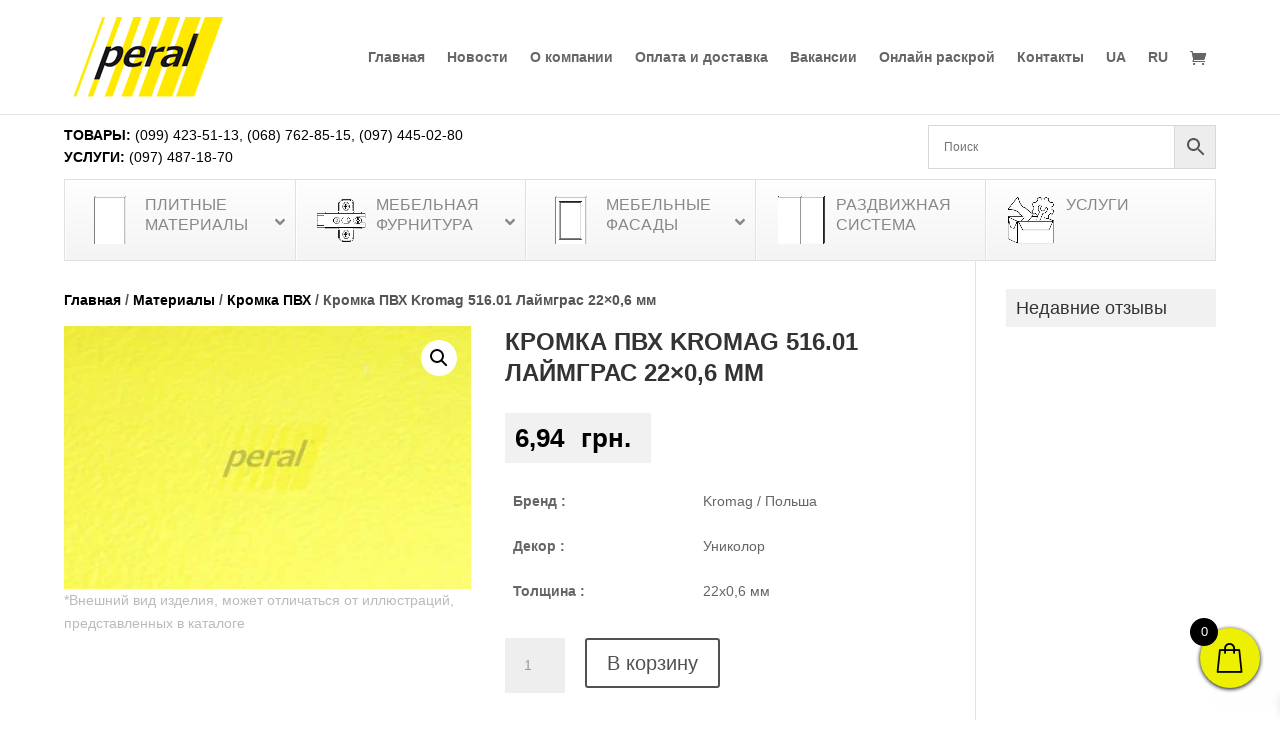

--- FILE ---
content_type: text/html; charset=UTF-8
request_url: https://peral.ua/product/kromka-pvkh-kromag-516-01-lajmhras-22x0-6-mm/
body_size: 38546
content:
<!DOCTYPE html><html lang="ru-RU"><head><meta charset="UTF-8" /><meta http-equiv="X-UA-Compatible" content="IE=edge"><link rel="pingback" href="https://peral.ua/xmlrpc.php" /> <script type="text/javascript">document.documentElement.className = 'js';</script> <script id="diviarea-loader">window.DiviPopupData=window.DiviAreaConfig={"zIndex":1000000,"animateSpeed":400,"triggerClassPrefix":"show-popup-","idAttrib":"data-popup","modalIndicatorClass":"is-modal","blockingIndicatorClass":"is-blocking","defaultShowCloseButton":true,"withCloseClass":"with-close","noCloseClass":"no-close","triggerCloseClass":"close","singletonClass":"single","darkModeClass":"dark","noShadowClass":"no-shadow","altCloseClass":"close-alt","popupSelector":".et_pb_section.popup","initializeOnEvent":"et_pb_after_init_modules","popupWrapperClass":"area-outer-wrap","fullHeightClass":"full-height","openPopupClass":"da-overlay-visible","overlayClass":"da-overlay","exitIndicatorClass":"on-exit","hoverTriggerClass":"on-hover","clickTriggerClass":"on-click","onExitDelay":2000,"notMobileClass":"not-mobile","notTabletClass":"not-tablet","notDesktopClass":"not-desktop","baseContext":"body","activePopupClass":"is-open","closeButtonClass":"da-close","withLoaderClass":"with-loader","debug":false,"ajaxUrl":"https:\/\/peral.ua\/wp-admin\/admin-ajax.php","sys":[]};var divimode_loader=function(){"use strict";!function(t){t.DiviArea=t.DiviPopup={loaded:!1};var n=t.DiviArea,i=n.Hooks={},o={};function r(t,n,i){var r,e,c;if("string"==typeof t)if(o[t]){if(n)if((r=o[t])&&i)for(c=r.length;c--;)(e=r[c]).callback===n&&e.context===i&&(r[c]=!1);else for(c=r.length;c--;)r[c].callback===n&&(r[c]=!1)}else o[t]=[]}function e(t,n,i,r){if("string"==typeof t){var e={callback:n,priority:i,context:r},c=o[t];c?(c.push(e),c=function(t){var n,i,o,r,e=t.length;for(r=1;r<e;r++)for(n=t[r],i=r;i>0;i--)(o=t[i-1]).priority>n.priority&&(t[i]=o,t[i-1]=n);return t}(c)):c=[e],o[t]=c}}function c(t,n,i){"string"==typeof n&&(n=[n]);var r,e,c=[];for(r=0;r<n.length;r++)Array.prototype.push.apply(c,o[n[r]]);for(e=0;e<c.length;e++){var a=void 0;c[e]&&"function"==typeof c[e].callback&&("filter"===t?void 0!==(a=c[e].callback.apply(c[e].context,i))&&(i[0]=a):c[e].callback.apply(c[e].context,i))}if("filter"===t)return i[0]}i.silent=function(){return i},n.removeFilter=i.removeFilter=function(t,n){r(t,n)},n.removeAction=i.removeAction=function(t,n){r(t,n)},n.applyFilters=i.applyFilters=function(t){for(var n=[],i=arguments.length-1;i-- >0;)n[i]=arguments[i+1];return c("filter",t,n)},n.doAction=i.doAction=function(t){for(var n=[],i=arguments.length-1;i-- >0;)n[i]=arguments[i+1];c("action",t,n)},n.addFilter=i.addFilter=function(n,i,o,r){e(n,i,parseInt(o||10,10),r||t)},n.addAction=i.addAction=function(n,i,o,r){e(n,i,parseInt(o||10,10),r||t)},n.addActionOnce=i.addActionOnce=function(n,i,o,c){e(n,i,parseInt(o||10,10),c||t),e(n,(function(){r(n,i)}),1+parseInt(o||10,10),c||t)}}(window);return{}}();</script><meta name='robots' content='index, follow, max-image-preview:large, max-snippet:-1, max-video-preview:-1' /><title>Купити Кромка ПВХ Kromag 516.01 Лаймграс 22x0,6 мм, ціна 6.94 грн. в Києві | Peral - Мебельная компания</title><meta name="description" content="Вигідно купити Кромка ПВХ Kromag 516.01 Лаймграс 22x0,6 мм в Києві по ціні всього 6.94 грн. в меблевій компанії Peral. Оперативна доставка по всій Україні. Гарантія якості." /><link rel="canonical" href="https://peral.ua/product/kromka-pvkh-kromag-516-01-lajmhras-22x0-6-mm/" /><meta property="og:locale" content="ru_RU" /><meta property="og:type" content="article" /><meta property="og:title" content="Кромка ПВХ Kromag 516.01 Лаймграс 22x0,6 мм, цена 6.94 грн. в Киеве | Peral - Мебельная компания" /><meta property="og:description" content="Выгодно купить Кромка ПВХ Kromag 516.01 Лаймграс 22x0,6 мм в Киеве по цене всего 6.94 грн. в мебельной компании Peral. Оперативная доставка по всей Украине. Гарантия качества." /><meta property="og:url" content="https://peral.ua/product/kromka-pvkh-kromag-516-01-lajmhras-22x0-6-mm/" /><meta property="og:site_name" content="Peral - Мебельная компания" /><meta property="article:publisher" content="https://www.facebook.com/peralkiev" /><meta property="article:modified_time" content="2026-01-15T10:38:53+00:00" /><meta property="og:image" content="https://peral.ua/wp-content/uploads/2019/05/kromka-pvh-kromag-lajmgras-516.01.jpg" /><meta property="og:image:width" content="485" /><meta property="og:image:height" content="313" /><meta property="og:image:type" content="image/jpeg" /><meta name="twitter:card" content="summary_large_image" /> <script type="application/ld+json" class="yoast-schema-graph">{"@context":"https://schema.org","@graph":[{"@type":"WebPage","@id":"https://peral.ua/product/kromka-pvkh-kromag-516-01-lajmhras-22x0-6-mm/","url":"https://peral.ua/product/kromka-pvkh-kromag-516-01-lajmhras-22x0-6-mm/","name":"Купити Кромка ПВХ Kromag 516.01 Лаймграс 22x0,6 мм, ціна 6.94 грн. в Києві | Peral - Мебельная компания","isPartOf":{"@id":"https://peral.ua/#website"},"primaryImageOfPage":{"@id":"https://peral.ua/product/kromka-pvkh-kromag-516-01-lajmhras-22x0-6-mm/#primaryimage"},"image":{"@id":"https://peral.ua/product/kromka-pvkh-kromag-516-01-lajmhras-22x0-6-mm/#primaryimage"},"thumbnailUrl":"https://peral.ua/wp-content/uploads/2019/05/kromka-pvh-kromag-lajmgras-516.01.jpg","datePublished":"2019-05-16T19:32:54+00:00","dateModified":"2026-01-15T10:38:53+00:00","description":"Вигідно купити Кромка ПВХ Kromag 516.01 Лаймграс 22x0,6 мм в Києві по ціні всього 6.94 грн. в меблевій компанії Peral. Оперативна доставка по всій Україні. Гарантія якості.","breadcrumb":{"@id":"https://peral.ua/product/kromka-pvkh-kromag-516-01-lajmhras-22x0-6-mm/#breadcrumb"},"inLanguage":"ru-RU","potentialAction":[{"@type":"ReadAction","target":["https://peral.ua/product/kromka-pvkh-kromag-516-01-lajmhras-22x0-6-mm/"]}]},{"@type":"ImageObject","inLanguage":"ru-RU","@id":"https://peral.ua/product/kromka-pvkh-kromag-516-01-lajmhras-22x0-6-mm/#primaryimage","url":"https://peral.ua/wp-content/uploads/2019/05/kromka-pvh-kromag-lajmgras-516.01.jpg","contentUrl":"https://peral.ua/wp-content/uploads/2019/05/kromka-pvh-kromag-lajmgras-516.01.jpg","width":485,"height":313,"caption":"Кромка ПВХ Kromag 516.01 Лаймграс"},{"@type":"BreadcrumbList","@id":"https://peral.ua/product/kromka-pvkh-kromag-516-01-lajmhras-22x0-6-mm/#breadcrumb","itemListElement":[{"@type":"ListItem","position":1,"name":"Главная страница","item":"https://peral.ua/"},{"@type":"ListItem","position":2,"name":"Магазин","item":"https://peral.ua/shop/"},{"@type":"ListItem","position":3,"name":"Кромка ПВХ Kromag 516.01 Лаймграс 22&#215;0,6 мм"}]},{"@type":"WebSite","@id":"https://peral.ua/#website","url":"https://peral.ua/","name":"Peral - Мебельная компания","description":"Мебельная фурнитура и материалы","publisher":{"@id":"https://peral.ua/#organization"},"potentialAction":[{"@type":"SearchAction","target":{"@type":"EntryPoint","urlTemplate":"https://peral.ua/?s={search_term_string}"},"query-input":"required name=search_term_string"}],"inLanguage":"ru-RU"},{"@type":"Organization","@id":"https://peral.ua/#organization","name":"Peral","url":"https://peral.ua/","logo":{"@type":"ImageObject","inLanguage":"ru-RU","@id":"https://peral.ua/#/schema/logo/image/","url":"https://peral.ua/wp-content/uploads/2020/04/cropped-peral-favicon.png","contentUrl":"https://peral.ua/wp-content/uploads/2020/04/cropped-peral-favicon.png","width":512,"height":512,"caption":"Peral"},"image":{"@id":"https://peral.ua/#/schema/logo/image/"},"sameAs":["https://www.facebook.com/peralkiev","https://www.instagram.com/mebel.peral/"]}]}</script> <link rel='dns-prefetch' href='//www.googletagmanager.com' /><link rel="alternate" type="application/rss+xml" title="Peral - Мебельная компания &raquo; Лента" href="https://peral.ua/feed/" /><link rel="alternate" type="application/rss+xml" title="Peral - Мебельная компания &raquo; Лента комментариев" href="https://peral.ua/comments/feed/" /><link rel="alternate" type="application/rss+xml" title="Peral - Мебельная компания &raquo; Лента комментариев к &laquo;Кромка ПВХ Kromag 516.01 Лаймграс 22&#215;0,6 мм&raquo;" href="https://peral.ua/product/kromka-pvkh-kromag-516-01-lajmhras-22x0-6-mm/feed/" /><link rel="alternate" title="oEmbed (JSON)" type="application/json+oembed" href="https://peral.ua/wp-json/oembed/1.0/embed?url=https%3A%2F%2Fperal.ua%2Fproduct%2Fkromka-pvkh-kromag-516-01-lajmhras-22x0-6-mm%2F" /><link rel="alternate" title="oEmbed (XML)" type="text/xml+oembed" href="https://peral.ua/wp-json/oembed/1.0/embed?url=https%3A%2F%2Fperal.ua%2Fproduct%2Fkromka-pvkh-kromag-516-01-lajmhras-22x0-6-mm%2F&#038;format=xml" /><meta content="Peral UA v.1.1" name="generator"/><link rel="preload" as="image" href="//cdn.peral.ua/wp-content/uploads/2019/04/peral-logo.png"><link rel="preload" as="image" href="//cdn.peral.ua/wp-content/uploads/2019/05/dsp2.png"><link rel="preload" as="image" href="//cdn.peral.ua/wp-content/uploads/2019/05/furnitura.png"><link rel="preload" as="image" href="//cdn.peral.ua/wp-content/uploads/2019/05/fasad.png"><link rel="preload" as="image" href="//cdn.peral.ua/wp-content/uploads/2019/06/razdv.png.webp"><link rel="preload" as="image" href="//cdn.peral.ua/wp-content/uploads/2019/05/services2.png"><link rel="preload" as="image" href="//cdn.peral.ua/wp-content/uploads/2019/05/kromka-pvh-kromag-lajmgras-516.01.jpg"><link data-optimized="1" rel='stylesheet' id='aws-divi-css' href='https://peral.ua/wp-content/litespeed/css/b8d2de48a5ea35254f239a918f173aca.css?ver=73aca' type='text/css' media='all' /><link data-optimized="1" rel='stylesheet' id='wp-block-library-css' href='https://peral.ua/wp-content/litespeed/css/c285fcfd2e9812333b9bab1b88248104.css?ver=48104' type='text/css' media='all' /><style id='global-styles-inline-css' type='text/css'>:root{--wp--preset--aspect-ratio--square: 1;--wp--preset--aspect-ratio--4-3: 4/3;--wp--preset--aspect-ratio--3-4: 3/4;--wp--preset--aspect-ratio--3-2: 3/2;--wp--preset--aspect-ratio--2-3: 2/3;--wp--preset--aspect-ratio--16-9: 16/9;--wp--preset--aspect-ratio--9-16: 9/16;--wp--preset--color--black: #000000;--wp--preset--color--cyan-bluish-gray: #abb8c3;--wp--preset--color--white: #ffffff;--wp--preset--color--pale-pink: #f78da7;--wp--preset--color--vivid-red: #cf2e2e;--wp--preset--color--luminous-vivid-orange: #ff6900;--wp--preset--color--luminous-vivid-amber: #fcb900;--wp--preset--color--light-green-cyan: #7bdcb5;--wp--preset--color--vivid-green-cyan: #00d084;--wp--preset--color--pale-cyan-blue: #8ed1fc;--wp--preset--color--vivid-cyan-blue: #0693e3;--wp--preset--color--vivid-purple: #9b51e0;--wp--preset--gradient--vivid-cyan-blue-to-vivid-purple: linear-gradient(135deg,rgb(6,147,227) 0%,rgb(155,81,224) 100%);--wp--preset--gradient--light-green-cyan-to-vivid-green-cyan: linear-gradient(135deg,rgb(122,220,180) 0%,rgb(0,208,130) 100%);--wp--preset--gradient--luminous-vivid-amber-to-luminous-vivid-orange: linear-gradient(135deg,rgb(252,185,0) 0%,rgb(255,105,0) 100%);--wp--preset--gradient--luminous-vivid-orange-to-vivid-red: linear-gradient(135deg,rgb(255,105,0) 0%,rgb(207,46,46) 100%);--wp--preset--gradient--very-light-gray-to-cyan-bluish-gray: linear-gradient(135deg,rgb(238,238,238) 0%,rgb(169,184,195) 100%);--wp--preset--gradient--cool-to-warm-spectrum: linear-gradient(135deg,rgb(74,234,220) 0%,rgb(151,120,209) 20%,rgb(207,42,186) 40%,rgb(238,44,130) 60%,rgb(251,105,98) 80%,rgb(254,248,76) 100%);--wp--preset--gradient--blush-light-purple: linear-gradient(135deg,rgb(255,206,236) 0%,rgb(152,150,240) 100%);--wp--preset--gradient--blush-bordeaux: linear-gradient(135deg,rgb(254,205,165) 0%,rgb(254,45,45) 50%,rgb(107,0,62) 100%);--wp--preset--gradient--luminous-dusk: linear-gradient(135deg,rgb(255,203,112) 0%,rgb(199,81,192) 50%,rgb(65,88,208) 100%);--wp--preset--gradient--pale-ocean: linear-gradient(135deg,rgb(255,245,203) 0%,rgb(182,227,212) 50%,rgb(51,167,181) 100%);--wp--preset--gradient--electric-grass: linear-gradient(135deg,rgb(202,248,128) 0%,rgb(113,206,126) 100%);--wp--preset--gradient--midnight: linear-gradient(135deg,rgb(2,3,129) 0%,rgb(40,116,252) 100%);--wp--preset--font-size--small: 13px;--wp--preset--font-size--medium: 20px;--wp--preset--font-size--large: 36px;--wp--preset--font-size--x-large: 42px;--wp--preset--spacing--20: 0.44rem;--wp--preset--spacing--30: 0.67rem;--wp--preset--spacing--40: 1rem;--wp--preset--spacing--50: 1.5rem;--wp--preset--spacing--60: 2.25rem;--wp--preset--spacing--70: 3.38rem;--wp--preset--spacing--80: 5.06rem;--wp--preset--shadow--natural: 6px 6px 9px rgba(0, 0, 0, 0.2);--wp--preset--shadow--deep: 12px 12px 50px rgba(0, 0, 0, 0.4);--wp--preset--shadow--sharp: 6px 6px 0px rgba(0, 0, 0, 0.2);--wp--preset--shadow--outlined: 6px 6px 0px -3px rgb(255, 255, 255), 6px 6px rgb(0, 0, 0);--wp--preset--shadow--crisp: 6px 6px 0px rgb(0, 0, 0);}:root { --wp--style--global--content-size: 823px;--wp--style--global--wide-size: 1080px; }:where(body) { margin: 0; }.wp-site-blocks > .alignleft { float: left; margin-right: 2em; }.wp-site-blocks > .alignright { float: right; margin-left: 2em; }.wp-site-blocks > .aligncenter { justify-content: center; margin-left: auto; margin-right: auto; }:where(.is-layout-flex){gap: 0.5em;}:where(.is-layout-grid){gap: 0.5em;}.is-layout-flow > .alignleft{float: left;margin-inline-start: 0;margin-inline-end: 2em;}.is-layout-flow > .alignright{float: right;margin-inline-start: 2em;margin-inline-end: 0;}.is-layout-flow > .aligncenter{margin-left: auto !important;margin-right: auto !important;}.is-layout-constrained > .alignleft{float: left;margin-inline-start: 0;margin-inline-end: 2em;}.is-layout-constrained > .alignright{float: right;margin-inline-start: 2em;margin-inline-end: 0;}.is-layout-constrained > .aligncenter{margin-left: auto !important;margin-right: auto !important;}.is-layout-constrained > :where(:not(.alignleft):not(.alignright):not(.alignfull)){max-width: var(--wp--style--global--content-size);margin-left: auto !important;margin-right: auto !important;}.is-layout-constrained > .alignwide{max-width: var(--wp--style--global--wide-size);}body .is-layout-flex{display: flex;}.is-layout-flex{flex-wrap: wrap;align-items: center;}.is-layout-flex > :is(*, div){margin: 0;}body .is-layout-grid{display: grid;}.is-layout-grid > :is(*, div){margin: 0;}body{padding-top: 0px;padding-right: 0px;padding-bottom: 0px;padding-left: 0px;}:root :where(.wp-element-button, .wp-block-button__link){background-color: #32373c;border-width: 0;color: #fff;font-family: inherit;font-size: inherit;font-style: inherit;font-weight: inherit;letter-spacing: inherit;line-height: inherit;padding-top: calc(0.667em + 2px);padding-right: calc(1.333em + 2px);padding-bottom: calc(0.667em + 2px);padding-left: calc(1.333em + 2px);text-decoration: none;text-transform: inherit;}.has-black-color{color: var(--wp--preset--color--black) !important;}.has-cyan-bluish-gray-color{color: var(--wp--preset--color--cyan-bluish-gray) !important;}.has-white-color{color: var(--wp--preset--color--white) !important;}.has-pale-pink-color{color: var(--wp--preset--color--pale-pink) !important;}.has-vivid-red-color{color: var(--wp--preset--color--vivid-red) !important;}.has-luminous-vivid-orange-color{color: var(--wp--preset--color--luminous-vivid-orange) !important;}.has-luminous-vivid-amber-color{color: var(--wp--preset--color--luminous-vivid-amber) !important;}.has-light-green-cyan-color{color: var(--wp--preset--color--light-green-cyan) !important;}.has-vivid-green-cyan-color{color: var(--wp--preset--color--vivid-green-cyan) !important;}.has-pale-cyan-blue-color{color: var(--wp--preset--color--pale-cyan-blue) !important;}.has-vivid-cyan-blue-color{color: var(--wp--preset--color--vivid-cyan-blue) !important;}.has-vivid-purple-color{color: var(--wp--preset--color--vivid-purple) !important;}.has-black-background-color{background-color: var(--wp--preset--color--black) !important;}.has-cyan-bluish-gray-background-color{background-color: var(--wp--preset--color--cyan-bluish-gray) !important;}.has-white-background-color{background-color: var(--wp--preset--color--white) !important;}.has-pale-pink-background-color{background-color: var(--wp--preset--color--pale-pink) !important;}.has-vivid-red-background-color{background-color: var(--wp--preset--color--vivid-red) !important;}.has-luminous-vivid-orange-background-color{background-color: var(--wp--preset--color--luminous-vivid-orange) !important;}.has-luminous-vivid-amber-background-color{background-color: var(--wp--preset--color--luminous-vivid-amber) !important;}.has-light-green-cyan-background-color{background-color: var(--wp--preset--color--light-green-cyan) !important;}.has-vivid-green-cyan-background-color{background-color: var(--wp--preset--color--vivid-green-cyan) !important;}.has-pale-cyan-blue-background-color{background-color: var(--wp--preset--color--pale-cyan-blue) !important;}.has-vivid-cyan-blue-background-color{background-color: var(--wp--preset--color--vivid-cyan-blue) !important;}.has-vivid-purple-background-color{background-color: var(--wp--preset--color--vivid-purple) !important;}.has-black-border-color{border-color: var(--wp--preset--color--black) !important;}.has-cyan-bluish-gray-border-color{border-color: var(--wp--preset--color--cyan-bluish-gray) !important;}.has-white-border-color{border-color: var(--wp--preset--color--white) !important;}.has-pale-pink-border-color{border-color: var(--wp--preset--color--pale-pink) !important;}.has-vivid-red-border-color{border-color: var(--wp--preset--color--vivid-red) !important;}.has-luminous-vivid-orange-border-color{border-color: var(--wp--preset--color--luminous-vivid-orange) !important;}.has-luminous-vivid-amber-border-color{border-color: var(--wp--preset--color--luminous-vivid-amber) !important;}.has-light-green-cyan-border-color{border-color: var(--wp--preset--color--light-green-cyan) !important;}.has-vivid-green-cyan-border-color{border-color: var(--wp--preset--color--vivid-green-cyan) !important;}.has-pale-cyan-blue-border-color{border-color: var(--wp--preset--color--pale-cyan-blue) !important;}.has-vivid-cyan-blue-border-color{border-color: var(--wp--preset--color--vivid-cyan-blue) !important;}.has-vivid-purple-border-color{border-color: var(--wp--preset--color--vivid-purple) !important;}.has-vivid-cyan-blue-to-vivid-purple-gradient-background{background: var(--wp--preset--gradient--vivid-cyan-blue-to-vivid-purple) !important;}.has-light-green-cyan-to-vivid-green-cyan-gradient-background{background: var(--wp--preset--gradient--light-green-cyan-to-vivid-green-cyan) !important;}.has-luminous-vivid-amber-to-luminous-vivid-orange-gradient-background{background: var(--wp--preset--gradient--luminous-vivid-amber-to-luminous-vivid-orange) !important;}.has-luminous-vivid-orange-to-vivid-red-gradient-background{background: var(--wp--preset--gradient--luminous-vivid-orange-to-vivid-red) !important;}.has-very-light-gray-to-cyan-bluish-gray-gradient-background{background: var(--wp--preset--gradient--very-light-gray-to-cyan-bluish-gray) !important;}.has-cool-to-warm-spectrum-gradient-background{background: var(--wp--preset--gradient--cool-to-warm-spectrum) !important;}.has-blush-light-purple-gradient-background{background: var(--wp--preset--gradient--blush-light-purple) !important;}.has-blush-bordeaux-gradient-background{background: var(--wp--preset--gradient--blush-bordeaux) !important;}.has-luminous-dusk-gradient-background{background: var(--wp--preset--gradient--luminous-dusk) !important;}.has-pale-ocean-gradient-background{background: var(--wp--preset--gradient--pale-ocean) !important;}.has-electric-grass-gradient-background{background: var(--wp--preset--gradient--electric-grass) !important;}.has-midnight-gradient-background{background: var(--wp--preset--gradient--midnight) !important;}.has-small-font-size{font-size: var(--wp--preset--font-size--small) !important;}.has-medium-font-size{font-size: var(--wp--preset--font-size--medium) !important;}.has-large-font-size{font-size: var(--wp--preset--font-size--large) !important;}.has-x-large-font-size{font-size: var(--wp--preset--font-size--x-large) !important;}
/*# sourceURL=global-styles-inline-css */</style><link data-optimized="1" rel='stylesheet' id='photoswipe-css' href='https://peral.ua/wp-content/litespeed/css/7c3d4bbde9621d9e9b3346023ac3528f.css?ver=3528f' type='text/css' media='all' /><link data-optimized="1" rel='stylesheet' id='photoswipe-default-skin-css' href='https://peral.ua/wp-content/litespeed/css/65a084320764575dbb10cfbecd8e6275.css?ver=e6275' type='text/css' media='all' /><link data-optimized="1" rel='stylesheet' id='woocommerce-layout-css' href='https://peral.ua/wp-content/litespeed/css/c094422e8bd59c7a007f6d265113a053.css?ver=3a053' type='text/css' media='all' /><link data-optimized="1" rel='stylesheet' id='woocommerce-smallscreen-css' href='https://peral.ua/wp-content/litespeed/css/3f5ce74177fdee0c94498c7526e8c75e.css?ver=8c75e' type='text/css' media='only screen and (max-width: 768px)' /><link data-optimized="1" rel='stylesheet' id='woocommerce-general-css' href='https://peral.ua/wp-content/litespeed/css/6dd760612c57016b56391628a74ed622.css?ver=ed622' type='text/css' media='all' /><style id='woocommerce-inline-inline-css' type='text/css'>.woocommerce form .form-row .required { visibility: visible; }
/*# sourceURL=woocommerce-inline-inline-css */</style><link data-optimized="1" rel='stylesheet' id='aws-style-css' href='https://peral.ua/wp-content/litespeed/css/3fdc42a9cf51007d983160538b7f0e46.css?ver=f0e46' type='text/css' media='all' /><link data-optimized="1" rel='stylesheet' id='wpml-legacy-horizontal-list-0-css' href='https://peral.ua/wp-content/litespeed/css/2b710c4959b6c6d7b40d4e1d085a0f3d.css?ver=a0f3d' type='text/css' media='all' /><link data-optimized="1" rel='stylesheet' id='wpml-menu-item-0-css' href='https://peral.ua/wp-content/litespeed/css/8083ec39cbdcb8b3666b0615d59ed887.css?ver=ed887' type='text/css' media='all' /><link data-optimized="1" rel='stylesheet' id='css-divi-area-css' href='https://peral.ua/wp-content/litespeed/css/76cb641f5203a2a60546b20367f81041.css?ver=81041' type='text/css' media='all' /><style id='css-divi-area-inline-css' type='text/css'>.et_pb_section.popup{display:none}
/*# sourceURL=css-divi-area-inline-css */</style><link data-optimized="1" rel='stylesheet' id='css-divi-area-popuphidden-css' href='https://peral.ua/wp-content/litespeed/css/6bb2153b80e5da630453efd16b6cf0ef.css?ver=cf0ef' type='text/css' media='all' /><link data-optimized="1" rel='stylesheet' id='brands-styles-css' href='https://peral.ua/wp-content/litespeed/css/4faf90c30148b8761d1451155f4f3c5a.css?ver=f3c5a' type='text/css' media='all' /><link data-optimized="1" rel='stylesheet' id='select2-css' href='https://peral.ua/wp-content/litespeed/css/006a3e5a0aa174bdf977213b19350a8e.css?ver=50a8e' type='text/css' media='all' /><link data-optimized="1" rel='stylesheet' id='xoo-wsc-fonts-css' href='https://peral.ua/wp-content/litespeed/css/afe7aa523d3fc1255b72bf73f076d329.css?ver=6d329' type='text/css' media='all' /><link data-optimized="1" rel='stylesheet' id='xoo-wsc-style-css' href='https://peral.ua/wp-content/litespeed/css/c28a4b27795113f02925c00318b50b8d.css?ver=50b8d' type='text/css' media='all' /><style id='xoo-wsc-style-inline-css' type='text/css'>a.xoo-wsc-ft-btn:nth-child(3){
		grid-column: 1/-1;
	}
.xoo-wsc-sp-left-col img, .xoo-wsc-sp-left-col{
	max-width: 80px;
}

.xoo-wsc-sp-right-col{
	font-size: 14px;
}

.xoo-wsc-sp-container, .xoo-wsc-dr-sp{
	background-color: #eee;
}


.xoo-wsc-ft-buttons-cont a.xoo-wsc-ft-btn, .xoo-wsc-markup .xoo-wsc-btn, .xoo-wsc-markup .woocommerce-shipping-calculator button[type="submit"] {
	background-color: #ffffff;
	color: #000000;
	border: 2px solid #000000;
	padding: 10px 20px;
}

.xoo-wsc-ft-buttons-cont a.xoo-wsc-ft-btn:hover, .xoo-wsc-markup .xoo-wsc-btn:hover, .xoo-wsc-markup .woocommerce-shipping-calculator button[type="submit"]:hover {
	background-color: #ffffff;
	color: #000000;
	border: 2px solid #000000;
}


 

.xoo-wsc-footer{
	background-color: #ffffff;
	color: #000000;
	padding: 10px 20px;
	box-shadow: 0 -5px 10px #0000001a;
}

.xoo-wsc-footer, .xoo-wsc-footer a, .xoo-wsc-footer .amount{
	font-size: 15px;
}

.xoo-wsc-ft-buttons-cont{
	grid-template-columns: 2fr 2fr;
}

.xoo-wsc-basket{
	bottom: 22px;
	right: 10px;
	background-color: #edf000;
	color: #000000;
	box-shadow: 0 1px 4px 0;
	border-radius: 50%;
	display: flex;
	width: 60px;
	height: 60px;
}


.xoo-wsc-bki{
	font-size: 30px}

.xoo-wsc-items-count{
	top: -10px;
	left: -10px;
}

.xoo-wsc-items-count{
	background-color: #000000;
	color: #ffffff;
}

.xoo-wsc-container, .xoo-wsc-slider, .xoo-wsc-drawer{
	max-width: 350px;
	right: -350px;
	max-height: 100vh;
	bottom: 0;
	font-family: }

.xoo-wsc-drawer{
	max-width: 350px;
}

.xoo-wsc-cart-active .xoo-wsc-container, .xoo-wsc-slider-active .xoo-wsc-slider{
	right: 0;
}

.xoo-wsc-drawer-active .xoo-wsc-drawer{
	right: 350px;
}
.xoo-wsc-drawer{
	right: 0;
}


.xoo-wsc-cart-active .xoo-wsc-basket{
	right: 350px;
}

span.xoo-wsch-close, .xoo-wscdh-close {
    font-size: 16px;
    right: 10px;
}

.xoo-wsch-top{
	justify-content: flex-start;
}

.xoo-wsch-text{
	font-size: 20px;
}

.xoo-wsc-header, .xoo-wsc-drawer-header{
	color: #000000;
	background-color: #ffffff;
	border-bottom: 2px solid #eee;
}

.xoo-wsc-bar{
	background-color: #f0f0f0}

span.xoo-wsc-bar-filled{
	background-color: #000000}

.xoo-wsc-body{
	background-color: #ffffff;
}

.xoo-wsc-body, .xoo-wsc-body span.amount, .xoo-wsc-body a{
	font-size: 14px;
	color: #000000;
}

.xoo-wsc-product, .xoo-wsc-sp-product{
	padding: 20px 15px;
	margin: 10px 15px;
	border-radius: 5px;
	box-shadow: 0 2px 2px #00000005;
	background-color: #ffffff;
}

.xoo-wsc-body .xoo-wsc-ft-totals{
	padding: 20px 15px;
	margin: 10px 15px;
}

.xoo-wsc-product-cont{
	padding: 10px 10px;
}

.xoo-wsc-products:not(.xoo-wsc-pattern-card) .xoo-wsc-img-col{
	width: 30%;
}

.xoo-wsc-pattern-card .xoo-wsc-img-col img{
	max-width: 100%;
	height: auto;
}

.xoo-wsc-products:not(.xoo-wsc-pattern-card) .xoo-wsc-sum-col{
	width: 70%;
}

.xoo-wsc-pattern-card .xoo-wsc-product-cont{
	width: 50% 
}

@media only screen and (max-width: 600px) {
	.xoo-wsc-pattern-card .xoo-wsc-product-cont  {
		width: 50%;
	}
}


.xoo-wsc-pattern-card .xoo-wsc-product{
	border: 0;
	box-shadow: 0px 10px 15px -12px #0000001a;
}


.xoo-wsc-sm-front{
	background-color: #eee;
}
.xoo-wsc-pattern-card, .xoo-wsc-sm-front{
	border-bottom-left-radius: 5px;
	border-bottom-right-radius: 5px;
}
.xoo-wsc-pattern-card, .xoo-wsc-img-col img, .xoo-wsc-img-col, .xoo-wsc-sm-back-cont{
	border-top-left-radius: 5px;
	border-top-right-radius: 5px;
}
.xoo-wsc-sm-back{
	background-color: #fff;
}
.xoo-wsc-pattern-card, .xoo-wsc-pattern-card a, .xoo-wsc-pattern-card .amount{
	font-size: 14px;
}

.xoo-wsc-sm-front, .xoo-wsc-sm-front a, .xoo-wsc-sm-front .amount{
	color: #000;
}

.xoo-wsc-sm-back, .xoo-wsc-sm-back a, .xoo-wsc-sm-back .amount{
	color: #000;
}


.magictime {
    animation-duration: 0.5s;
}



.xoo-wsc-sum-col{
	justify-content: center;
}

/***** Quantity *****/

.xoo-wsc-qty-box{
	max-width: 75px;
}

.xoo-wsc-qty-box.xoo-wsc-qtb-square{
	border-color: #000000;
}

input[type="number"].xoo-wsc-qty{
	border-color: #000000;
	background-color: #ffffff;
	color: #000000;
	height: 24px;
	line-height: 24px;
}

input[type="number"].xoo-wsc-qty, .xoo-wsc-qtb-square{
	border-width: 1px;
	border-style: solid;
}
.xoo-wsc-chng{
	background-color: #ffffff;
	color: #000000;
	width: 20px;
}

.xoo-wsc-qtb-circle .xoo-wsc-chng{
	height: 20px;
	line-height: 20px;
}

/** Shortcode **/
.xoo-wsc-sc-count{
	background-color: #000000;
	color: #ffffff;
}

.xoo-wsc-sc-bki{
	font-size: 28px;
	color: #000000;
}
.xoo-wsc-sc-cont{
	color: #000000;
}

.xoo-wsc-sp-column li.xoo-wsc-sp-prod-cont{
	width: 50%;
}




span.xoo-wsc-dtg-icon{
	right: calc(100% - 11px );
}


.xoo-wsc-sp-product{
	background-color: #fff;
}


@media only screen and (max-width: 600px) {
	.xoo-wsc-basket {
	    width: 40px;
	    height: 40px;
	}

	.xoo-wsc-bki {
	    font-size: 20px;
	}

	span.xoo-wsc-items-count {
	    width: 17px;
	    height: 17px;
	    line-height: 17px;
	    top: -7px;
	    left: -7px;
	}
}



.xoo-wsc-product dl.variation {
	display: block;
}

span.xoo-wsc-gift-ban{
	background-color: #ffffff;
	color: #000000;
}
/*# sourceURL=xoo-wsc-style-inline-css */</style><link data-optimized="1" rel='stylesheet' id='prdctfltr-css' href='https://peral.ua/wp-content/litespeed/css/26305bdff73cc52a77b851cf05b94bd5.css?ver=94bd5' type='text/css' media='all' /><link data-optimized="1" rel='stylesheet' id='wpforms-choicesjs-css' href='https://peral.ua/wp-content/litespeed/css/6f21f097820c9397ade3bb5cdb772c62.css?ver=72c62' type='text/css' media='all' /><link data-optimized="1" rel='stylesheet' id='wpforms-smart-phone-field-css' href='https://peral.ua/wp-content/litespeed/css/fd435c9ed7c2c93a29c45f0a6be38e46.css?ver=38e46' type='text/css' media='all' /><link data-optimized="1" rel='stylesheet' id='wpforms-richtext-field-css' href='https://peral.ua/wp-content/litespeed/css/5c0bc72dc0e854eb1d606c8ee51d9072.css?ver=d9072' type='text/css' media='all' /><link data-optimized="1" rel='stylesheet' id='wpforms-content-field-css' href='https://peral.ua/wp-content/litespeed/css/1e4bd82f8d9f917039cd268a995779b7.css?ver=779b7' type='text/css' media='all' /><link data-optimized="1" rel='stylesheet' id='wpforms-divi-pro-modern-full-css' href='https://peral.ua/wp-content/litespeed/css/02eeaebdb05c419ae2d1beee86f0cf04.css?ver=0cf04' type='text/css' media='all' /><link data-optimized="1" rel='stylesheet' id='ubermenu-css' href='https://peral.ua/wp-content/litespeed/css/21b85d72f9940cee9aa9bee619ba0df8.css?ver=a0df8' type='text/css' media='all' /><link data-optimized="1" rel='stylesheet' id='ubermenu-vanilla-bar-css' href='https://peral.ua/wp-content/litespeed/css/3db07853041b492bf959f18622aad63c.css?ver=ad63c' type='text/css' media='all' /><link data-optimized="1" rel='stylesheet' id='divi-style-parent-css' href='https://peral.ua/wp-content/litespeed/css/e57b987c8658843cb1eeedac86da0bf4.css?ver=a0bf4' type='text/css' media='all' /><link rel='stylesheet' id='divi-style-css' href='https://peral.ua/wp-content/themes/Divi%20Child/style.css?ver=4.27.4' type='text/css' media='all' /> <script type="text/javascript" id="woocommerce-google-analytics-integration-gtag-js-after">/*  */
/* Google Analytics for WooCommerce (gtag.js) */
					window.dataLayer = window.dataLayer || [];
					function gtag(){dataLayer.push(arguments);}
					// Set up default consent state.
					for ( const mode of [{"analytics_storage":"denied","ad_storage":"denied","ad_user_data":"denied","ad_personalization":"denied","region":["AT","BE","BG","HR","CY","CZ","DK","EE","FI","FR","DE","GR","HU","IS","IE","IT","LV","LI","LT","LU","MT","NL","NO","PL","PT","RO","SK","SI","ES","SE","GB","CH"]}] || [] ) {
						gtag( "consent", "default", { "wait_for_update": 500, ...mode } );
					}
					gtag("js", new Date());
					gtag("set", "developer_id.dOGY3NW", true);
					gtag("config", "G-663E8CX3XX", {"track_404":true,"allow_google_signals":false,"logged_in":false,"linker":{"domains":[],"allow_incoming":false},"custom_map":{"dimension1":"logged_in"}});
//# sourceURL=woocommerce-google-analytics-integration-gtag-js-after
/*  */</script> <script type="text/javascript" src="https://peral.ua/wp-includes/js/jquery/jquery.min.js" id="jquery-core-js"></script> <script data-optimized="1" type="text/javascript" src="https://peral.ua/wp-content/litespeed/js/e0bbf989e2130d21b8baccb1d95ca31e.js?ver=ca31e" id="jquery-migrate-js"></script> <script data-optimized="1" type="text/javascript" src="https://peral.ua/wp-content/litespeed/js/44ee74a8970d04327f5b13848302e54f.js?ver=2e54f" id="wc-jquery-blockui-js" defer="defer" data-wp-strategy="defer"></script> <script type="text/javascript" id="wc-add-to-cart-js-extra">/*  */
var wc_add_to_cart_params = {"ajax_url":"/wp-admin/admin-ajax.php","wc_ajax_url":"/?wc-ajax=%%endpoint%%","i18n_view_cart":"\u041f\u0440\u043e\u0441\u043c\u043e\u0442\u0440 \u043a\u043e\u0440\u0437\u0438\u043d\u044b","cart_url":"https://peral.ua/cart/","is_cart":"","cart_redirect_after_add":"no"};
//# sourceURL=wc-add-to-cart-js-extra
/*  */</script> <script data-optimized="1" type="text/javascript" src="https://peral.ua/wp-content/litespeed/js/aa399d88b42de0c0d8cd69e258151d97.js?ver=51d97" id="wc-add-to-cart-js" defer="defer" data-wp-strategy="defer"></script> <script data-optimized="1" type="text/javascript" src="https://peral.ua/wp-content/litespeed/js/104e09cdd9451adab455b774838556f9.js?ver=556f9" id="wc-zoom-js" defer="defer" data-wp-strategy="defer"></script> <script data-optimized="1" type="text/javascript" src="https://peral.ua/wp-content/litespeed/js/62cac8532799ad9b646462848fdad614.js?ver=ad614" id="wc-flexslider-js" defer="defer" data-wp-strategy="defer"></script> <script data-optimized="1" type="text/javascript" src="https://peral.ua/wp-content/litespeed/js/169855b58945357b80b392cc2b931a3a.js?ver=31a3a" id="wc-photoswipe-js" defer="defer" data-wp-strategy="defer"></script> <script data-optimized="1" type="text/javascript" src="https://peral.ua/wp-content/litespeed/js/1679cdb33ceeca1a1696b1ecfd121ed1.js?ver=21ed1" id="wc-photoswipe-ui-default-js" defer="defer" data-wp-strategy="defer"></script> <script type="text/javascript" id="wc-single-product-js-extra">/*  */
var wc_single_product_params = {"i18n_required_rating_text":"\u041f\u043e\u0436\u0430\u043b\u0443\u0439\u0441\u0442\u0430, \u043f\u043e\u0441\u0442\u0430\u0432\u044c\u0442\u0435 \u043e\u0446\u0435\u043d\u043a\u0443","i18n_rating_options":["1 \u0438\u0437 5 \u0437\u0432\u0451\u0437\u0434","2 \u0438\u0437 5 \u0437\u0432\u0451\u0437\u0434","3 \u0438\u0437 5 \u0437\u0432\u0451\u0437\u0434","4 \u0438\u0437 5 \u0437\u0432\u0451\u0437\u0434","5 \u0438\u0437 5 \u0437\u0432\u0451\u0437\u0434"],"i18n_product_gallery_trigger_text":"\u041f\u0440\u043e\u0441\u043c\u043e\u0442\u0440 \u0433\u0430\u043b\u0435\u0440\u0435\u0438 \u0438\u0437\u043e\u0431\u0440\u0430\u0436\u0435\u043d\u0438\u0439 \u0432 \u043f\u043e\u043b\u043d\u043e\u044d\u043a\u0440\u0430\u043d\u043d\u043e\u043c \u0440\u0435\u0436\u0438\u043c\u0435","review_rating_required":"yes","flexslider":{"rtl":false,"animation":"slide","smoothHeight":true,"directionNav":false,"controlNav":"thumbnails","slideshow":false,"animationSpeed":500,"animationLoop":false,"allowOneSlide":false},"zoom_enabled":"1","zoom_options":[],"photoswipe_enabled":"1","photoswipe_options":{"shareEl":false,"closeOnScroll":false,"history":false,"hideAnimationDuration":0,"showAnimationDuration":0},"flexslider_enabled":"1"};
//# sourceURL=wc-single-product-js-extra
/*  */</script> <script data-optimized="1" type="text/javascript" src="https://peral.ua/wp-content/litespeed/js/92a8ca9eb7942ecfd1cbf33466fe6030.js?ver=e6030" id="wc-single-product-js" defer="defer" data-wp-strategy="defer"></script> <script data-optimized="1" type="text/javascript" src="https://peral.ua/wp-content/litespeed/js/408ba7136543c457527ad9a539ff5b73.js?ver=f5b73" id="wc-js-cookie-js" defer="defer" data-wp-strategy="defer"></script> <script type="text/javascript" id="woocommerce-js-extra">/*  */
var woocommerce_params = {"ajax_url":"/wp-admin/admin-ajax.php","wc_ajax_url":"/?wc-ajax=%%endpoint%%","i18n_password_show":"\u041f\u043e\u043a\u0430\u0437\u0430\u0442\u044c \u043f\u0430\u0440\u043e\u043b\u044c","i18n_password_hide":"\u0421\u043a\u0440\u044b\u0442\u044c \u043f\u0430\u0440\u043e\u043b\u044c"};
//# sourceURL=woocommerce-js-extra
/*  */</script> <script data-optimized="1" type="text/javascript" src="https://peral.ua/wp-content/litespeed/js/0c5349b0d7822a21299b850b5d307877.js?ver=07877" id="woocommerce-js" defer="defer" data-wp-strategy="defer"></script> <script data-optimized="1" type="text/javascript" src="https://peral.ua/wp-content/litespeed/js/eab7a82e4606d905bf91cfae68992352.js?ver=92352" id="dap-ie-js"></script> <script data-optimized="1" type="text/javascript" defer src="https://peral.ua/wp-content/litespeed/js/69cfa718a67bb8ddd45f20210b35c9da.js?ver=5c9da" id="ubermenu-font-awesome-js-solid-js"></script> <script data-optimized="1" type="text/javascript" src="https://peral.ua/wp-content/litespeed/js/8d7ca60dd470012324c6ecdc54185c8b.js?ver=85c8b" id="ubermenu-font-awesome-js-core-js"></script> <script type="text/javascript" id="wc-cart-fragments-js-extra">/*  */
var wc_cart_fragments_params = {"ajax_url":"/wp-admin/admin-ajax.php","wc_ajax_url":"/?wc-ajax=%%endpoint%%","cart_hash_key":"wc_cart_hash_5f01fb69b683dd6ec411d6ad44418298-ru","fragment_name":"wc_fragments_5f01fb69b683dd6ec411d6ad44418298","request_timeout":"5000"};
//# sourceURL=wc-cart-fragments-js-extra
/*  */</script> <script data-optimized="1" type="text/javascript" src="https://peral.ua/wp-content/litespeed/js/5e987f78643896dec4fd22d5331affc0.js?ver=affc0" id="wc-cart-fragments-js" defer="defer" data-wp-strategy="defer"></script> <link rel="https://api.w.org/" href="https://peral.ua/wp-json/" /><link rel="alternate" title="JSON" type="application/json" href="https://peral.ua/wp-json/wp/v2/product/2286" /><link rel="EditURI" type="application/rsd+xml" title="RSD" href="https://peral.ua/xmlrpc.php?rsd" /><meta name="generator" content="WordPress 6.9" /><meta name="generator" content="WooCommerce 10.3.7" /><link rel='shortlink' href='https://peral.ua/?p=2286' /><meta name="generator" content="WPML ver:4.8.6 stt:45,54;" /><style id="ubermenu-custom-generated-css">/** UberMenu Custom Menu Styles (Customizer) **/
/* main */
 .ubermenu-main .ubermenu-item-layout-image_left > .ubermenu-target-text { padding-left:60px; }
 .ubermenu-main .ubermenu-item-layout-image_right > .ubermenu-target-text { padding-right:60px; }
 .ubermenu-main .ubermenu-item-level-0 > .ubermenu-target { font-size:16px; text-transform:uppercase; }
 .ubermenu-main .ubermenu-submenu .ubermenu-item-header > .ubermenu-target, .ubermenu-main .ubermenu-tab > .ubermenu-target { font-size:14px; }
 .ubermenu-main .ubermenu-nav .ubermenu-submenu .ubermenu-item-header > .ubermenu-target { font-weight:bold; }
 .ubermenu-main .ubermenu-item-normal > .ubermenu-target { font-size:14px; font-weight:500; }
 .ubermenu.ubermenu-main .ubermenu-item-normal > .ubermenu-target:hover, .ubermenu.ubermenu-main .ubermenu-item-normal.ubermenu-active > .ubermenu-target { background-color:#f2f2f2; }


/** UberMenu Custom Menu Item Styles (Menu Item Settings) **/
/* 10812 */  .ubermenu .ubermenu-item.ubermenu-item-10812.ubermenu-active > .ubermenu-target, .ubermenu .ubermenu-item.ubermenu-item-10812 > .ubermenu-target:hover, .ubermenu .ubermenu-submenu .ubermenu-item.ubermenu-item-10812.ubermenu-active > .ubermenu-target, .ubermenu .ubermenu-submenu .ubermenu-item.ubermenu-item-10812 > .ubermenu-target:hover { background:#f2f2f2; }
/* 10813 */  .ubermenu .ubermenu-item.ubermenu-item-10813.ubermenu-active > .ubermenu-target, .ubermenu .ubermenu-item.ubermenu-item-10813 > .ubermenu-target:hover, .ubermenu .ubermenu-submenu .ubermenu-item.ubermenu-item-10813.ubermenu-active > .ubermenu-target, .ubermenu .ubermenu-submenu .ubermenu-item.ubermenu-item-10813 > .ubermenu-target:hover { background:#f2f2f2; }
/* 10816 */  .ubermenu .ubermenu-item.ubermenu-item-10816.ubermenu-active > .ubermenu-target, .ubermenu .ubermenu-item.ubermenu-item-10816 > .ubermenu-target:hover, .ubermenu .ubermenu-submenu .ubermenu-item.ubermenu-item-10816.ubermenu-active > .ubermenu-target, .ubermenu .ubermenu-submenu .ubermenu-item.ubermenu-item-10816 > .ubermenu-target:hover { background:#f2f2f2; }
/* 9695 */   .ubermenu .ubermenu-item.ubermenu-item-9695.ubermenu-active > .ubermenu-target, .ubermenu .ubermenu-item.ubermenu-item-9695 > .ubermenu-target:hover, .ubermenu .ubermenu-submenu .ubermenu-item.ubermenu-item-9695.ubermenu-active > .ubermenu-target, .ubermenu .ubermenu-submenu .ubermenu-item.ubermenu-item-9695 > .ubermenu-target:hover { background:#f2f2f2; }
/* 10822 */  .ubermenu .ubermenu-item.ubermenu-item-10822.ubermenu-active > .ubermenu-target, .ubermenu .ubermenu-item.ubermenu-item-10822 > .ubermenu-target:hover, .ubermenu .ubermenu-submenu .ubermenu-item.ubermenu-item-10822.ubermenu-active > .ubermenu-target, .ubermenu .ubermenu-submenu .ubermenu-item.ubermenu-item-10822 > .ubermenu-target:hover { background:#f2f2f2; }
/* 10821 */  .ubermenu .ubermenu-item.ubermenu-item-10821 { background:#ffffff; }
/* 9666 */   .ubermenu .ubermenu-submenu.ubermenu-submenu-id-9666 { background-color:#ffffff; }
/* 10765 */  .ubermenu .ubermenu-item.ubermenu-item-10765 { background:#ffffff; }
/* 10780 */  .ubermenu .ubermenu-item.ubermenu-item-10780.ubermenu-active > .ubermenu-target, .ubermenu .ubermenu-item.ubermenu-item-10780 > .ubermenu-target:hover, .ubermenu .ubermenu-submenu .ubermenu-item.ubermenu-item-10780.ubermenu-active > .ubermenu-target, .ubermenu .ubermenu-submenu .ubermenu-item.ubermenu-item-10780 > .ubermenu-target:hover { background:#f2f2f2; }
             .ubermenu .ubermenu-item.ubermenu-item-10780 > .ubermenu-target,.ubermenu .ubermenu-item.ubermenu-item-10780 > .ubermenu-content-block,.ubermenu .ubermenu-item.ubermenu-item-10780.ubermenu-custom-content-padded { padding:20px; }
/* 10768 */  .ubermenu .ubermenu-item.ubermenu-item-10768.ubermenu-active > .ubermenu-target, .ubermenu .ubermenu-item.ubermenu-item-10768 > .ubermenu-target:hover, .ubermenu .ubermenu-submenu .ubermenu-item.ubermenu-item-10768.ubermenu-active > .ubermenu-target, .ubermenu .ubermenu-submenu .ubermenu-item.ubermenu-item-10768 > .ubermenu-target:hover { background:#f2f2f2; }
             .ubermenu .ubermenu-item.ubermenu-item-10768 > .ubermenu-target,.ubermenu .ubermenu-item.ubermenu-item-10768 > .ubermenu-content-block,.ubermenu .ubermenu-item.ubermenu-item-10768.ubermenu-custom-content-padded { padding:20px; }
/* 10769 */  .ubermenu .ubermenu-item.ubermenu-item-10769.ubermenu-active > .ubermenu-target, .ubermenu .ubermenu-item.ubermenu-item-10769 > .ubermenu-target:hover, .ubermenu .ubermenu-submenu .ubermenu-item.ubermenu-item-10769.ubermenu-active > .ubermenu-target, .ubermenu .ubermenu-submenu .ubermenu-item.ubermenu-item-10769 > .ubermenu-target:hover { background:#f2f2f2; }
             .ubermenu .ubermenu-item.ubermenu-item-10769 > .ubermenu-target,.ubermenu .ubermenu-item.ubermenu-item-10769 > .ubermenu-content-block,.ubermenu .ubermenu-item.ubermenu-item-10769.ubermenu-custom-content-padded { padding:20px; }
/* 10771 */  .ubermenu .ubermenu-item.ubermenu-item-10771.ubermenu-active > .ubermenu-target, .ubermenu .ubermenu-item.ubermenu-item-10771 > .ubermenu-target:hover, .ubermenu .ubermenu-submenu .ubermenu-item.ubermenu-item-10771.ubermenu-active > .ubermenu-target, .ubermenu .ubermenu-submenu .ubermenu-item.ubermenu-item-10771 > .ubermenu-target:hover { background:#f2f2f2; }
             .ubermenu .ubermenu-item.ubermenu-item-10771 > .ubermenu-target,.ubermenu .ubermenu-item.ubermenu-item-10771 > .ubermenu-content-block,.ubermenu .ubermenu-item.ubermenu-item-10771.ubermenu-custom-content-padded { padding:20px; }
/* 10776 */  .ubermenu .ubermenu-item.ubermenu-item-10776.ubermenu-active > .ubermenu-target, .ubermenu .ubermenu-item.ubermenu-item-10776 > .ubermenu-target:hover, .ubermenu .ubermenu-submenu .ubermenu-item.ubermenu-item-10776.ubermenu-active > .ubermenu-target, .ubermenu .ubermenu-submenu .ubermenu-item.ubermenu-item-10776 > .ubermenu-target:hover { background:#f2f2f2; }
             .ubermenu .ubermenu-item.ubermenu-item-10776 > .ubermenu-target,.ubermenu .ubermenu-item.ubermenu-item-10776 > .ubermenu-content-block,.ubermenu .ubermenu-item.ubermenu-item-10776.ubermenu-custom-content-padded { padding:20px; }
/* 9694 */   .ubermenu .ubermenu-item.ubermenu-item-9694.ubermenu-active > .ubermenu-target, .ubermenu .ubermenu-item.ubermenu-item-9694 > .ubermenu-target:hover, .ubermenu .ubermenu-submenu .ubermenu-item.ubermenu-item-9694.ubermenu-active > .ubermenu-target, .ubermenu .ubermenu-submenu .ubermenu-item.ubermenu-item-9694 > .ubermenu-target:hover { background:#f2f2f2; }
/* 9693 */   .ubermenu .ubermenu-submenu.ubermenu-submenu-id-9693 { background-color:#ffffff; }
/* 10486 */  .ubermenu .ubermenu-submenu.ubermenu-submenu-id-10486 { background-color:#ffffff; }
/* 10820 */  .ubermenu .ubermenu-item.ubermenu-item-10820 { background:#ffffff; }

/* Status: Loaded from Transient */</style> <script>window.WCUS_APP_STATE = [];</script> <meta name="viewport" content="width=device-width, initial-scale=1.0, maximum-scale=1.0, user-scalable=0" />	<noscript><style>.woocommerce-product-gallery{ opacity: 1 !important; }</style></noscript>
 <script async src="https://www.googletagmanager.com/gtag/js?id=UA-113059643-2"></script> <script>window.dataLayer = window.dataLayer || [];
  function gtag(){dataLayer.push(arguments);}
  gtag('js', new Date());

  gtag('config', 'UA-113059643-2');</script>  <script async src="https://www.googletagmanager.com/gtag/js?id=AW-645080996"></script> <script>window.dataLayer = window.dataLayer || [];
  function gtag(){dataLayer.push(arguments);}
  gtag('js', new Date());

  gtag('config', 'AW-645080996');</script>  <script>(function(w,d,s,l,i){w[l]=w[l]||[];w[l].push({'gtm.start':
new Date().getTime(),event:'gtm.js'});var f=d.getElementsByTagName(s)[0],
j=d.createElement(s),dl=l!='dataLayer'?'&l='+l:'';j.async=true;j.src=
'https://www.googletagmanager.com/gtm.js?id='+i+dl;f.parentNode.insertBefore(j,f);
})(window,document,'script','dataLayer','GTM-WKH3Z6W');</script> 
 <script>gtag('event', 'conversion', {
      'send_to': 'AW-645080996/NHulCJ2Qj9IBEKTPzLMC',
      'transaction_id': ''
  });</script><link rel="icon" href="//cdn.peral.ua/wp-content/uploads/2020/04/cropped-peral-favicon-100x100.png" sizes="32x32" /><link rel="icon" href="//cdn.peral.ua/wp-content/uploads/2020/04/cropped-peral-favicon-300x300.png" sizes="192x192" /><link rel="apple-touch-icon" href="//cdn.peral.ua/wp-content/uploads/2020/04/cropped-peral-favicon-300x300.png" /><meta name="msapplication-TileImage" content="https://peral.ua/wp-content/uploads/2020/04/cropped-peral-favicon-300x300.png" /><meta name="generator" content="WooCommerce Product Filter - All in One WooCommerce Filter"/><style id="et-divi-customizer-global-cached-inline-styles">body,.et_pb_column_1_2 .et_quote_content blockquote cite,.et_pb_column_1_2 .et_link_content a.et_link_main_url,.et_pb_column_1_3 .et_quote_content blockquote cite,.et_pb_column_3_8 .et_quote_content blockquote cite,.et_pb_column_1_4 .et_quote_content blockquote cite,.et_pb_blog_grid .et_quote_content blockquote cite,.et_pb_column_1_3 .et_link_content a.et_link_main_url,.et_pb_column_3_8 .et_link_content a.et_link_main_url,.et_pb_column_1_4 .et_link_content a.et_link_main_url,.et_pb_blog_grid .et_link_content a.et_link_main_url,body .et_pb_bg_layout_light .et_pb_post p,body .et_pb_bg_layout_dark .et_pb_post p{font-size:14px}.et_pb_slide_content,.et_pb_best_value{font-size:15px}.woocommerce #respond input#submit,.woocommerce-page #respond input#submit,.woocommerce #content input.button,.woocommerce-page #content input.button,.woocommerce-message,.woocommerce-error,.woocommerce-info{background:#ffe900!important}#et_search_icon:hover,.mobile_menu_bar:before,.mobile_menu_bar:after,.et_toggle_slide_menu:after,.et-social-icon a:hover,.et_pb_sum,.et_pb_pricing li a,.et_pb_pricing_table_button,.et_overlay:before,.entry-summary p.price ins,.woocommerce div.product span.price,.woocommerce-page div.product span.price,.woocommerce #content div.product span.price,.woocommerce-page #content div.product span.price,.woocommerce div.product p.price,.woocommerce-page div.product p.price,.woocommerce #content div.product p.price,.woocommerce-page #content div.product p.price,.et_pb_member_social_links a:hover,.woocommerce .star-rating span:before,.woocommerce-page .star-rating span:before,.et_pb_widget li a:hover,.et_pb_filterable_portfolio .et_pb_portfolio_filters li a.active,.et_pb_filterable_portfolio .et_pb_portofolio_pagination ul li a.active,.et_pb_gallery .et_pb_gallery_pagination ul li a.active,.wp-pagenavi span.current,.wp-pagenavi a:hover,.nav-single a,.tagged_as a,.posted_in a{color:#ffe900}.et_pb_contact_submit,.et_password_protected_form .et_submit_button,.et_pb_bg_layout_light .et_pb_newsletter_button,.comment-reply-link,.form-submit .et_pb_button,.et_pb_bg_layout_light .et_pb_promo_button,.et_pb_bg_layout_light .et_pb_more_button,.woocommerce a.button.alt,.woocommerce-page a.button.alt,.woocommerce button.button.alt,.woocommerce button.button.alt.disabled,.woocommerce-page button.button.alt,.woocommerce-page button.button.alt.disabled,.woocommerce input.button.alt,.woocommerce-page input.button.alt,.woocommerce #respond input#submit.alt,.woocommerce-page #respond input#submit.alt,.woocommerce #content input.button.alt,.woocommerce-page #content input.button.alt,.woocommerce a.button,.woocommerce-page a.button,.woocommerce button.button,.woocommerce-page button.button,.woocommerce input.button,.woocommerce-page input.button,.et_pb_contact p input[type="checkbox"]:checked+label i:before,.et_pb_bg_layout_light.et_pb_module.et_pb_button{color:#ffe900}.footer-widget h4{color:#ffe900}.et-search-form,.nav li ul,.et_mobile_menu,.footer-widget li:before,.et_pb_pricing li:before,blockquote{border-color:#ffe900}.et_pb_counter_amount,.et_pb_featured_table .et_pb_pricing_heading,.et_quote_content,.et_link_content,.et_audio_content,.et_pb_post_slider.et_pb_bg_layout_dark,.et_slide_in_menu_container,.et_pb_contact p input[type="radio"]:checked+label i:before{background-color:#ffe900}a{color:#000000}.et_secondary_nav_enabled #page-container #top-header{background-color:#ffe900!important}#et-secondary-nav li ul{background-color:#ffe900}#top-menu li.current-menu-ancestor>a,#top-menu li.current-menu-item>a,#top-menu li.current_page_item>a{color:#000000}#main-footer .footer-widget h4,#main-footer .widget_block h1,#main-footer .widget_block h2,#main-footer .widget_block h3,#main-footer .widget_block h4,#main-footer .widget_block h5,#main-footer .widget_block h6{color:#ffe900}.footer-widget li:before{border-color:#ffe900}.woocommerce a.button.alt,.woocommerce-page a.button.alt,.woocommerce button.button.alt,.woocommerce button.button.alt.disabled,.woocommerce-page button.button.alt,.woocommerce-page button.button.alt.disabled,.woocommerce input.button.alt,.woocommerce-page input.button.alt,.woocommerce #respond input#submit.alt,.woocommerce-page #respond input#submit.alt,.woocommerce #content input.button.alt,.woocommerce-page #content input.button.alt,.woocommerce a.button,.woocommerce-page a.button,.woocommerce button.button,.woocommerce-page button.button,.woocommerce input.button,.woocommerce-page input.button,.woocommerce #respond input#submit,.woocommerce-page #respond input#submit,.woocommerce #content input.button,.woocommerce-page #content input.button,.woocommerce-message a.button.wc-forward,body .et_pb_button{}.woocommerce.et_pb_button_helper_class a.button.alt,.woocommerce-page.et_pb_button_helper_class a.button.alt,.woocommerce.et_pb_button_helper_class button.button.alt,.woocommerce.et_pb_button_helper_class button.button.alt.disabled,.woocommerce-page.et_pb_button_helper_class button.button.alt,.woocommerce-page.et_pb_button_helper_class button.button.alt.disabled,.woocommerce.et_pb_button_helper_class input.button.alt,.woocommerce-page.et_pb_button_helper_class input.button.alt,.woocommerce.et_pb_button_helper_class #respond input#submit.alt,.woocommerce-page.et_pb_button_helper_class #respond input#submit.alt,.woocommerce.et_pb_button_helper_class #content input.button.alt,.woocommerce-page.et_pb_button_helper_class #content input.button.alt,.woocommerce.et_pb_button_helper_class a.button,.woocommerce-page.et_pb_button_helper_class a.button,.woocommerce.et_pb_button_helper_class button.button,.woocommerce-page.et_pb_button_helper_class button.button,.woocommerce.et_pb_button_helper_class input.button,.woocommerce-page.et_pb_button_helper_class input.button,.woocommerce.et_pb_button_helper_class #respond input#submit,.woocommerce-page.et_pb_button_helper_class #respond input#submit,.woocommerce.et_pb_button_helper_class #content input.button,.woocommerce-page.et_pb_button_helper_class #content input.button,body.et_pb_button_helper_class .et_pb_button,body.et_pb_button_helper_class .et_pb_module.et_pb_button{color:#000000}@media only screen and (min-width:981px){.et_header_style_left #et-top-navigation,.et_header_style_split #et-top-navigation{padding:50px 0 0 0}.et_header_style_left #et-top-navigation nav>ul>li>a,.et_header_style_split #et-top-navigation nav>ul>li>a{padding-bottom:50px}.et_header_style_split .centered-inline-logo-wrap{width:100px;margin:-100px 0}.et_header_style_split .centered-inline-logo-wrap #logo{max-height:100px}.et_pb_svg_logo.et_header_style_split .centered-inline-logo-wrap #logo{height:100px}.et_header_style_centered #top-menu>li>a{padding-bottom:18px}.et_header_style_slide #et-top-navigation,.et_header_style_fullscreen #et-top-navigation{padding:41px 0 41px 0!important}.et_header_style_centered #main-header .logo_container{height:100px}#logo{max-height:100%}.et_pb_svg_logo #logo{height:100%}.et_fixed_nav #page-container .et-fixed-header#top-header{background-color:#ffe900!important}.et_fixed_nav #page-container .et-fixed-header#top-header #et-secondary-nav li ul{background-color:#ffe900}.et-fixed-header #top-menu li.current-menu-ancestor>a,.et-fixed-header #top-menu li.current-menu-item>a,.et-fixed-header #top-menu li.current_page_item>a{color:#000000!important}}@media only screen and (min-width:1350px){.et_pb_row{padding:27px 0}.et_pb_section{padding:54px 0}.single.et_pb_pagebuilder_layout.et_full_width_page .et_post_meta_wrapper{padding-top:81px}.et_pb_fullwidth_section{padding:0}}.hide-country{display:none!important}.woocommerce-product-gallery__image:after{content:'*Внешний вид изделия, может отличаться от иллюстраций, представленных в каталоге';font-size:1em;color:#bbb}.woocommerce span.onsale{font-size:16px;padding:2px 8px!important}.grecaptcha-badge{opacity:0.01}nav.prdctfltr-pagination.prdctfltr-pagination-default ul li a{color:#555;border:2px solid #555}nav.prdctfltr-pagination.prdctfltr-pagination-default ul li a:hover,nav.prdctfltr-pagination.prdctfltr-pagination-default ul li span.current{color:#000;border-color:#000}#main-content .container{padding-top:28px!important}.container{position:relative;width:90%;max-width:90%;padding-top:0px!important}.hk-btn{width:20%;height:35px;color:#000000;border-width:1px;border-color:#9e9e9e;border-radius:0px;font-size:12px;font-weight:600;background-color:#f2f2f2}input.hk-csv-input{width:80%;height:35px;font-size:14px;padding-left:8px}.prdctfltr_wc:not(.prdctfltr_maxheight){margin-left:auto;margin-right:auto;width:90%;margin-bottom:0}.woocommerce ul.products li.product{margin:0 1.4% 2.992em 0!important}.woocommerce ul.products li.last{margin-right:0px!important}.et_pb_gutters3.et_left_sidebar.woocommerce-page ul.products li.product{width:23.9%!important}.et_pb_gutters3.et_left_sidebar.woocommerce-page ul.products li.last,.woocommerce-page ul.products li.last{margin-right:0}.et_pb_gutters3.et_left_sidebar.woocommerce-page ul.products li.first,.woocommerce-page ul.products li.first{clear:both}.et_left_sidebar.woocommerce-page ul.products li.product:nth-child(3n+1){clear:none!important}nav.prdctfltr-pagination.prdctfltr-pagination-load-more{margin-bottom:20px}.prdctfltr_filter label{font-size:1em}.prdctfltr-widget .prdctfltr_wc .prdctfltr_woocommerce_filter_submit{background:#eee;text-transform:uppercase;font-weight:600;text-align:center}.mfp-content{max-width:600px}.mfp-close-btn-in .mfp-close{color:#ffffff;font-size:35px;top:-70px}.et_pb_contact_right{min-width:150px;font-size:20px;color:#ffffff}.et-pb-contact-message{font-size:18px;color:#ffffff}.woocommerce.columns-6 ul.products li.product{width:15.5%}.woocommerce-page ul.products.columns-4 li.product .ribbon-unavailable,.woocommerce-page ul.products.columns-5 li.product .ribbon-unavailable,.woocommerce.columns-6 ul.products li.product .ribbon-unavailable,.related.products ul.products li.product .ribbon-unavailable{left:-20px}.woocommerce-page ul.products.columns-4 li.product .ribbon-new,.woocommerce-page ul.products.columns-5 li.product .ribbon-new,.woocommerce.columns-6 ul.products li.product .ribbon-new,.related.products ul.products li.product .ribbon-new{left:-20px}.woocommerce div.product div.images .woocommerce-product-gallery__image:nth-child(n+2){width:100%}.woocommerce ul.products li.product .woocommerce-loop-product__title{overflow:hidden;height:69px}span.posted_in,span.sku_wrapper,span.tagged_as{font-weight:600}.woocommerce table.shop_attributes td{font-style:normal}h4.widgettitle{background:#f1f1f1;padding:10px;margin-bottom:10px}.woocommerce ul.product_list_widget li{font-weight:600;color:#000}.woocommerce ul.product_list_widget li a{font-weight:600}.woocommerce ul.product_list_widget li img{width:40%}span.comment-author-link{font-weight:600}.woocommerce div.product .product_title{font-size:24px;line-height:1.3em;font-weight:600;text-transform:uppercase}.entry-summary p.price span{font-weight:600;color:#000000;background:#f1f1f1;padding:10px}.woocommerce div.product p.price{margin:25px 0}.posted_in a{color:#000}.woocommerce div.product form.cart .button{color:#515151}.related h3{font-size:20px;text-transform:uppercase;font-weight:500}.woocommerce-message,.woocommerce-error{font-size:1em!important;color:#515151!important}.woocommerce button.button,.woocommerce-page button.button .woocommerce a.button.alt,.woocommerce-page a.button.alt,.woocommerce button.button.alt,.woocommerce-page button.button.alt,.woocommerce #respond input#submit{color:#515151}.woocommerce button.button:hover,.woocommerce-page button.button:hover .woocommerce a.button.alt:hover,.woocommerce-page a.button.alt:hover,.woocommerce button.button.alt:hover,.woocommerce-page button.button.alt:hover,.woocommerce #respond input#submit:hover{color:#515151}.woocommerce button.button:disabled,.woocommerce button.button:disabled[disabled]{padding:.3em 1em}.woocommerce form .form-row .select2-container{width:100%!important;line-height:2em}.woocommerce .col2-set,.woocommerce-page .col2-set{margin-bottom:25px}.woocommerce form .form-row input.input-text{padding:8px}.woocommerce form .form-row textarea{height:19em}#main-content .container{padding-top:28px}.ubermenu-skin-vanilla-bar.ubermenu-responsive-toggle{font-size:14px;width:90%;margin-left:5%;margin-right:5%;margin-top:20px}.ubermenu-responsive-default.ubermenu-responsive.ubermenu{margin-left:5%;margin-right:5%;margin-top:10px}@media (max-width:479px){.gallery-item{width:48%!important;margin:1%}}.gallery-item img{border:0px!important;margin:5px;padding:5px}.gallery-item .gallery-caption{width:95%;margin-left:10px!important;padding:5px;border:2px solid #dedede}.woocommerce a.button:hover{color:#000}a.button:after{line-height:0.8!important}.related.products ul.products li.product{width:23.9%!important}.et_right_sidebar.woocommerce-page ul.products li.product:nth-child(3n+1){clear:none!important}@media (max-width:479px){.et_pb_gutters3.et_left_sidebar.woocommerce-page ul.products li.product{width:48%!important}}@media (max-width:479px){.woocommerce.columns-6 ul.products li.product{width:48%}.woocommerce-page ul.products li.product:nth-child(n){width:48%!important;display:inline}h2.woocommerce-loop-product__title{font-size:14px!important;line-height:1.3em;overflow:hidden;text-overflow:ellipsis;height:65px}}.prdctfltr_wc.prdctfltr_woocommerce.pf_select .prdctfltr_filter_title{background:#f1f1f1;padding:15px}.prdctfltr_wc .prdctfltr_filter_title .prdctfltr_woocommerce_filter{color:#000}.prdctfltr_wc .prdctfltr_filter_title>span.prdctfltr_woocommerce_filter_title{color:#000;text-transform:uppercase}.prdctfltr_wc a{color:#000}#content-area table tr{max-width:100%;padding:.3em .587em}.woocommerce table.shop_attributes th{width:35%}.woocommerce a.button{color:#222;background:#fff;width:100%;font-size:14px;border:1px #cecece solid;border-radius:0px}.woocommerce .woocommerce-breadcrumb{font-size:14px;font-weight:600;color:#555}.woocommerce .woocommerce-breadcrumb a{color:#000}select.orderby,.woocommerce div.product form.cart .variations td select{background:#f5f5f5;color:#222!important;font-weight:600;-webkit-appearance:none!important;-moz-appearance:none!important}.woocommerce ul.products li.product{text-align:center;background:#f7f7f7;padding:1em;transition:all 0.2s;-moz-transition:all 0.2s;-webkit-transition:all 0.2s;border:1px #cecece solid}.woocommerce ul.products li.product:hover{background:#fff;box-shadow:0 10px 40px rgba(0,0,0,0.1);-webkit-box-shadow:0 10px 40px rgba(0,0,0,0.1);-moz-box-shadow:0 10px 40px rgba(0,0,0,0.1)}.et_shop_image{margin:-1em -1em 0}h2.woocommerce-loop-product__title,.product .related h2{font-size:15px!important;text-transform:uppercase;font-weight:500;color:#000}.woocommerce ul.products li.product .star-rating{font-size:14px;margin-left:auto!important;margin-right:auto!important}.woocommerce .star-rating span::before{color:#ffa500!important}.woocommerce ul.products li.product .price,.woocommerce ul.products li.product .price del,.woocommerce-page ul.products li.product .price,.woocommerce-page ul.products li.product .price del{font-size:16px}.woocommerce .et_overlay{border:0;background:#ffa500;background:radial-gradient(rgba(255,233,0,0.5),rgba(255,165,0,0.6))}.woocommerce .et_overlay:before{color:#fff;font-size:60px;margin:auto;transform:translate(-50%,-50%);-ms-transform:translate(-50%,-50%)}.woocommerce span.onsale,.woocommerce-page span.onsale{background:#FFA500!important;z-index:9}.et_pb_map{height:460px!important}@media only screen and (max-width:980px){.two-columns .et_pb_column{width:47%!important}.three-columns .et_pb_column{width:33%!important;padding-right:10px;padding-left:10px}.four-columns .et_pb_column{width:25%!important}}.ubermenu-responsive-default.ubermenu{width:90%;margin:15px 5% 0 5%}.et_pb_countdown_timer .section.days p.value:first-letter{font-size:0px;vertical-align:top}</style><style id="wpforms-css-vars-root">:root {
					--wpforms-field-border-radius: 3px;
--wpforms-field-border-style: solid;
--wpforms-field-border-size: 1px;
--wpforms-field-background-color: #ffffff;
--wpforms-field-border-color: rgba( 0, 0, 0, 0.25 );
--wpforms-field-border-color-spare: rgba( 0, 0, 0, 0.25 );
--wpforms-field-text-color: rgba( 0, 0, 0, 0.7 );
--wpforms-field-menu-color: #ffffff;
--wpforms-label-color: rgba( 0, 0, 0, 0.85 );
--wpforms-label-sublabel-color: rgba( 0, 0, 0, 0.55 );
--wpforms-label-error-color: #d63637;
--wpforms-button-border-radius: 3px;
--wpforms-button-border-style: none;
--wpforms-button-border-size: 1px;
--wpforms-button-background-color: #066aab;
--wpforms-button-border-color: #066aab;
--wpforms-button-text-color: #ffffff;
--wpforms-page-break-color: #066aab;
--wpforms-background-image: none;
--wpforms-background-position: center center;
--wpforms-background-repeat: no-repeat;
--wpforms-background-size: cover;
--wpforms-background-width: 100px;
--wpforms-background-height: 100px;
--wpforms-background-color: rgba( 0, 0, 0, 0 );
--wpforms-background-url: none;
--wpforms-container-padding: 0px;
--wpforms-container-border-style: none;
--wpforms-container-border-width: 1px;
--wpforms-container-border-color: #000000;
--wpforms-container-border-radius: 3px;
--wpforms-field-size-input-height: 43px;
--wpforms-field-size-input-spacing: 15px;
--wpforms-field-size-font-size: 16px;
--wpforms-field-size-line-height: 19px;
--wpforms-field-size-padding-h: 14px;
--wpforms-field-size-checkbox-size: 16px;
--wpforms-field-size-sublabel-spacing: 5px;
--wpforms-field-size-icon-size: 1;
--wpforms-label-size-font-size: 16px;
--wpforms-label-size-line-height: 19px;
--wpforms-label-size-sublabel-font-size: 14px;
--wpforms-label-size-sublabel-line-height: 17px;
--wpforms-button-size-font-size: 17px;
--wpforms-button-size-height: 41px;
--wpforms-button-size-padding-h: 15px;
--wpforms-button-size-margin-top: 10px;
--wpforms-container-shadow-size-box-shadow: none;

				}</style><link data-optimized="1" rel='stylesheet' id='wc-blocks-style-css' href='https://peral.ua/wp-content/litespeed/css/63edc982c1b628927e1dd42809ac9c06.css?ver=c9c06' type='text/css' media='all' /></head><body class="wp-singular product-template-default single single-product postid-2286 wp-theme-Divi wp-child-theme-DiviChild theme-Divi woocommerce woocommerce-page woocommerce-no-js et_pb_button_helper_class et_non_fixed_nav et_show_nav et_primary_nav_dropdown_animation_fade et_secondary_nav_dropdown_animation_fade et_header_style_left et_pb_footer_columns4 et_cover_background et_pb_gutter osx et_pb_gutters3 et_smooth_scroll et_right_sidebar et_divi_theme et-db"><div id="page-container"><header id="main-header" data-height-onload="100"><div class="container clearfix et_menu_container"><div class="logo_container">
<span class="logo_helper"></span>
<a href="https://peral.ua/">
<img src="//cdn.peral.ua/wp-content/uploads/2019/04/peral-logo.png" alt="Peral - Мебельная компания" id="logo" data-height-percentage="100" fetchpriority="high" decoding="sync"/>
</a></div><div id="et-top-navigation" data-height="100" data-fixed-height="40"><nav id="top-menu-nav"><ul id="top-menu" class="nav"><li id="menu-item-104" class="menu-item menu-item-type-post_type menu-item-object-page menu-item-home menu-item-104"><a href="https://peral.ua/">Главная</a></li><li id="menu-item-10496" class="menu-item menu-item-type-post_type menu-item-object-page menu-item-10496"><a href="https://peral.ua/novosti/">Новости</a></li><li id="menu-item-10499" class="menu-item menu-item-type-post_type menu-item-object-page menu-item-10499"><a href="https://peral.ua/pro-kompaniiu/">О компании</a></li><li id="menu-item-362335" class="menu-item menu-item-type-post_type menu-item-object-page menu-item-362335"><a href="https://peral.ua/oplata-i-dostavka/">Оплата и доставка</a></li><li id="menu-item-10712" class="menu-item menu-item-type-post_type menu-item-object-page menu-item-10712"><a href="https://peral.ua/vakansii/">Вакансии</a></li><li id="menu-item-373125" class="menu-item menu-item-type-custom menu-item-object-custom menu-item-373125"><a href="https://ifurn.pro/ua#login">Онлайн раскрой</a></li><li id="menu-item-382" class="menu-item menu-item-type-post_type menu-item-object-page menu-item-382"><a href="https://peral.ua/contact/">Контакты</a></li><li id="menu-item-wpml-ls-23-uk" class="menu-item wpml-ls-slot-23 wpml-ls-item wpml-ls-item-uk wpml-ls-menu-item wpml-ls-first-item menu-item-type-wpml_ls_menu_item menu-item-object-wpml_ls_menu_item menu-item-wpml-ls-23-uk"><a href="https://peral.ua/uk/product/kras-pvh-kromag-516-01-lajmgras-22x06-mm/" title="Переключиться на UA" aria-label="Переключиться на UA" role="menuitem"><span class="wpml-ls-display">UA</span></a></li><li id="menu-item-wpml-ls-23-ru" class="menu-item wpml-ls-slot-23 wpml-ls-item wpml-ls-item-ru wpml-ls-current-language wpml-ls-menu-item wpml-ls-last-item menu-item-type-wpml_ls_menu_item menu-item-object-wpml_ls_menu_item menu-item-wpml-ls-23-ru"><a href="https://peral.ua/product/kromka-pvkh-kromag-516-01-lajmhras-22x0-6-mm/" role="menuitem"><span class="wpml-ls-display">RU</span></a></li></ul></nav>
<a href="https://peral.ua/cart/" class="et-cart-info">
<span></span>
</a><div id="et_mobile_nav_menu"><div class="mobile_nav closed">
<span class="select_page">Выбрать страницу</span>
<span class="mobile_menu_bar mobile_menu_bar_toggle"></span></div></div></div></div><div class="et_search_outer"><div class="container et_search_form_container"><form role="search" method="get" class="et-search-form" action="https://peral.ua/">
<input type="search" class="et-search-field" placeholder="Поиск &hellip;" value="" name="s" title="Поиск:" /></form>
<span class="et_close_search_field"></span></div></div></header><div class="et_pb_section et_pb_section_1 et_section_regular" ><div class="et_pb_row et_pb_row_0 et_hover_enabled et_pb_gutters1"><div class="et_pb_column et_pb_column_1_2 et_pb_column_0  et_pb_css_mix_blend_mode_passthrough"><div class="et_pb_module et_pb_text et_pb_text_0  et_pb_text_align_left et_pb_bg_layout_dark"><div class="et_pb_text_inner"><p><strong>ТОВАРЫ:</strong><a href="tel:+380994235113"> (099) 423-51-13</a>, <a href="tel:+380687628515"> (068) 762-85-15</a>, <a href="tel:+380974450280"> (097) 445-02-80</a><br /><strong>УСЛУГИ:</strong><a href="tel:+380974871870"> (097) 487-18-70</a></p></div></div></div><div class="et_pb_column et_pb_column_1_4 et_pb_column_1  et_pb_css_mix_blend_mode_passthrough"><div class="et_pb_module et_pb_text et_pb_text_1  et_pb_text_align_right et_pb_text_align_left-phone et_pb_bg_layout_light"><div class="et_pb_text_inner"><a href="viber://chat?number=+380687628515"><span class="iconify" data-icon="fa-brands:viber" style="color: #8f5db7;"></span></a> <a href="https://www.facebook.com/peralkiev/"><span class="iconify" data-icon="logos:facebook"></span></a> <a href="https://www.instagram.com/mebel.peral/"><span class="iconify" data-icon="entypo-social:instagram"></span></a></div></div><div class="et_pb_module et_pb_text et_pb_text_2  et_pb_text_align_right et_pb_bg_layout_light"><div class="et_pb_text_inner"><div class="wpml-ls-statics-shortcode_actions wpml-ls wpml-ls-legacy-list-horizontal"><ul role="menu"><li class="wpml-ls-slot-shortcode_actions wpml-ls-item wpml-ls-item-uk wpml-ls-first-item wpml-ls-item-legacy-list-horizontal" role="none">
<a href="https://peral.ua/uk/product/kras-pvh-kromag-516-01-lajmgras-22x06-mm/" class="wpml-ls-link" role="menuitem"  aria-label="Переключиться на UA(UA)" title="Переключиться на UA(UA)" >
<span class="wpml-ls-native" lang="uk">UA</span></a></li><li class="wpml-ls-slot-shortcode_actions wpml-ls-item wpml-ls-item-ru wpml-ls-current-language wpml-ls-last-item wpml-ls-item-legacy-list-horizontal" role="none">
<a href="https://peral.ua/product/kromka-pvkh-kromag-516-01-lajmhras-22x0-6-mm/" class="wpml-ls-link" role="menuitem" >
<span class="wpml-ls-native" role="menuitem">RU</span></a></li></ul></div></div></div></div><div class="et_pb_column et_pb_column_1_4 et_pb_column_2  et_pb_css_mix_blend_mode_passthrough et-last-child"><div class="et_pb_module et_pb_text et_pb_text_3  et_pb_text_align_left et_pb_bg_layout_light"><div class="et_pb_text_inner"><p><span><div class="aws-container" data-url="/?wc-ajax=aws_action" data-siteurl="https://peral.ua" data-lang="ru" data-show-loader="true" data-show-more="false" data-show-page="false" data-ajax-search="true" data-show-clear="true" data-mobile-screen="false" data-use-analytics="true" data-min-chars="3" data-buttons-order="2" data-timeout="300" data-is-mobile="false" data-page-id="2286" data-tax="" ><form class="aws-search-form" action="https://peral.ua/" method="get" role="search" ><div class="aws-wrapper"><label class="aws-search-label" for="697a1ad6bfd28">Поиск</label><input type="search" name="s" id="697a1ad6bfd28" value="" class="aws-search-field" placeholder="Поиск" autocomplete="off" /><input type="hidden" name="post_type" value="product"><input type="hidden" name="type_aws" value="true"><input type="hidden" name="lang" value="ru"><div class="aws-search-clear"><span>×</span></div><div class="aws-loader"></div></div><div class="aws-search-btn aws-form-btn"><span class="aws-search-btn_icon"><svg focusable="false" xmlns="http://www.w3.org/2000/svg" viewBox="0 0 24 24" width="24px"><path d="M15.5 14h-.79l-.28-.27C15.41 12.59 16 11.11 16 9.5 16 5.91 13.09 3 9.5 3S3 5.91 3 9.5 5.91 16 9.5 16c1.61 0 3.09-.59 4.23-1.57l.27.28v.79l5 4.99L20.49 19l-4.99-5zm-6 0C7.01 14 5 11.99 5 9.5S7.01 5 9.5 5 14 7.01 14 9.5 11.99 14 9.5 14z"></path></svg></span></div></form></div></span></p></div></div></div></div></div><a class="ubermenu-responsive-toggle ubermenu-responsive-toggle-main ubermenu-skin-vanilla-bar ubermenu-loc- ubermenu-responsive-toggle-content-align-center ubermenu-responsive-toggle-align-full " tabindex="0" data-ubermenu-target="ubermenu-main-1323"  ><i class="fas fa-bars" ></i>МЕНЮ ТОВАРОВ</a><nav id="ubermenu-main-1323" class="ubermenu ubermenu-nojs ubermenu-main ubermenu-menu-1323 ubermenu-responsive ubermenu-responsive-default ubermenu-responsive-collapse ubermenu-horizontal ubermenu-transition-shift ubermenu-trigger-click ubermenu-skin-vanilla-bar ubermenu-has-border ubermenu-bar-align-full ubermenu-items-align-auto ubermenu-bound ubermenu-disable-submenu-scroll ubermenu-sub-indicators ubermenu-retractors-responsive ubermenu-submenu-indicator-closes"><ul id="ubermenu-nav-main-1323" class="ubermenu-nav" data-title="Tovary"><li id="menu-item-9693" class="ubermenu-item ubermenu-item-type-taxonomy ubermenu-item-object-product_cat ubermenu-current-product-ancestor ubermenu-item-has-children ubermenu-item-9693 ubermenu-item-level-0 ubermenu-column ubermenu-column-1-5 ubermenu-has-submenu-drop ubermenu-has-submenu-mega" ><a class="ubermenu-target ubermenu-target-with-image ubermenu-target-with-icon ubermenu-item-layout-image_left ubermenu-content-align-left" href="https://peral.ua/product-category/materyaly/" tabindex="0"><img class="ubermenu-image ubermenu-image-size-full" src="//cdn.peral.ua/wp-content/uploads/2019/05/dsp2.png" srcset="//cdn.peral.ua/wp-content/uploads/2019/05/dsp2.png 283w, //cdn.peral.ua/wp-content/uploads/2019/05/dsp2-150x150.png.webp 150w, //cdn.peral.ua/wp-content/uploads/2019/05/dsp2-100x100.png 100w" sizes="(max-width: 283px) 100vw, 283px" width="50" height="50" alt="ДСП, ДВП, МДФ" fetchpriority="high" decoding="sync"/><span class="ubermenu-target-title ubermenu-target-text">Плитные материалы</span><i class='ubermenu-sub-indicator fas fa-angle-down'></i></a><ul  class="ubermenu-submenu ubermenu-submenu-id-9693 ubermenu-submenu-type-auto ubermenu-submenu-type-mega ubermenu-submenu-drop ubermenu-submenu-align-full_width"  ><li class="ubermenu-item ubermenu-item-type-custom ubermenu-item-object-ubermenu-custom ubermenu-item-has-children ubermenu-item-10738 ubermenu-item-level-1 ubermenu-column ubermenu-column-1-5 ubermenu-has-submenu-stack ubermenu-item-type-column ubermenu-column-id-10738"><ul  class="ubermenu-submenu ubermenu-submenu-id-10738 ubermenu-submenu-type-stack"  ><li id="menu-item-9696" class="ubermenu-item ubermenu-item-type-taxonomy ubermenu-item-object-product_cat ubermenu-item-9696 ubermenu-item-auto ubermenu-item-normal ubermenu-item-level-2 ubermenu-column ubermenu-column-auto" ><a class="ubermenu-target ubermenu-target-with-icon ubermenu-item-layout-default ubermenu-item-layout-icon_left" href="https://peral.ua/product-category/materyaly/dsp/"><i class="ubermenu-icon fas fa-sign-in-alt" ></i><span class="ubermenu-target-title ubermenu-target-text">Ламинированное ДСП</span></a><div class="ubermenu-content-block ubermenu-custom-content"><hr></div></li><li id="menu-item-9700" class="ubermenu-item ubermenu-item-type-taxonomy ubermenu-item-object-product_cat ubermenu-item-9700 ubermenu-item-auto ubermenu-item-normal ubermenu-item-level-2 ubermenu-column ubermenu-column-auto" ><a class="ubermenu-target ubermenu-target-with-icon ubermenu-item-layout-default ubermenu-item-layout-icon_left" href="https://peral.ua/product-category/materyaly/mdf-plyty-kronospan/"><i class="ubermenu-icon fas fa-sign-in-alt" ></i><span class="ubermenu-target-title ubermenu-target-text">МДФ плиты Kronospan</span></a><div class="ubermenu-content-block ubermenu-custom-content"><hr></div></li><li id="menu-item-9697" class="ubermenu-item ubermenu-item-type-taxonomy ubermenu-item-object-product_cat ubermenu-item-9697 ubermenu-item-auto ubermenu-item-normal ubermenu-item-level-2 ubermenu-column ubermenu-column-auto" ><a class="ubermenu-target ubermenu-target-with-icon ubermenu-item-layout-default ubermenu-item-layout-icon_left" href="https://peral.ua/product-category/materyaly/dvp/"><i class="ubermenu-icon fas fa-sign-in-alt" ></i><span class="ubermenu-target-title ubermenu-target-text">Ламинированное ДВП</span></a><div class="ubermenu-content-block ubermenu-custom-content"><hr></div></li><li id="menu-item-9698" class="ubermenu-item ubermenu-item-type-taxonomy ubermenu-item-object-product_cat ubermenu-item-9698 ubermenu-item-auto ubermenu-item-normal ubermenu-item-level-2 ubermenu-column ubermenu-column-auto" ><a class="ubermenu-target ubermenu-target-with-icon ubermenu-item-layout-default ubermenu-item-layout-icon_left" href="https://peral.ua/product-category/materyaly/kuhonnye-stoleshnytsy/"><i class="ubermenu-icon fas fa-sign-in-alt" ></i><span class="ubermenu-target-title ubermenu-target-text">Кухонные столешницы</span></a><div class="ubermenu-content-block ubermenu-custom-content"><hr></div></li><li id="menu-item-364292" class="ubermenu-item ubermenu-item-type-post_type ubermenu-item-object-page ubermenu-item-364292 ubermenu-item-auto ubermenu-item-normal ubermenu-item-level-2 ubermenu-column ubermenu-column-auto" ><a class="ubermenu-target ubermenu-target-with-icon ubermenu-item-layout-default ubermenu-item-layout-icon_left" href="https://peral.ua/kamen/"><i class="ubermenu-icon fas fa-sign-in-alt" ></i><span class="ubermenu-target-title ubermenu-target-text">Искусственный камень</span></a><div class="ubermenu-content-block ubermenu-custom-content"><hr></div></li><li id="menu-item-9699" class="ubermenu-item ubermenu-item-type-taxonomy ubermenu-item-object-product_cat ubermenu-current-product-ancestor ubermenu-current-menu-parent ubermenu-current-product-parent ubermenu-item-9699 ubermenu-item-auto ubermenu-item-normal ubermenu-item-level-2 ubermenu-column ubermenu-column-auto" ><a class="ubermenu-target ubermenu-target-with-icon ubermenu-item-layout-default ubermenu-item-layout-icon_left" href="https://peral.ua/product-category/materyaly/kromka-pvh-kromag/"><i class="ubermenu-icon fas fa-sign-in-alt" ></i><span class="ubermenu-target-title ubermenu-target-text">Кромка ПВХ</span></a></li></ul></li><li class="ubermenu-item ubermenu-item-type-custom ubermenu-item-object-ubermenu-custom ubermenu-item-has-children ubermenu-item-10821 ubermenu-item-level-1 ubermenu-column ubermenu-column-1-6 ubermenu-has-submenu-stack ubermenu-item-type-column ubermenu-column-id-10821"><ul  class="ubermenu-submenu ubermenu-submenu-id-10821 ubermenu-submenu-type-stack"  ><li id="menu-item-9694" class="ubermenu-item ubermenu-item-type-taxonomy ubermenu-item-object-product_cat ubermenu-item-9694 ubermenu-item-auto ubermenu-item-normal ubermenu-item-level-2 ubermenu-column ubermenu-column-auto" ><a class="ubermenu-target ubermenu-target-with-image ubermenu-item-layout-image_only ubermenu-content-align-center" href="https://peral.ua/product-category/materyaly/dsp/dsp-kronospan/"><img data-lazyloaded="1" data-placeholder-resp="300x85" src="data:image/svg+xml,%3Csvg%20xmlns%3D%22http%3A%2F%2Fwww.w3.org%2F2000%2Fsvg%22%20width%3D%22300%22%20height%3D%2285%22%20viewBox%3D%220%200%20300%2085%22%3E%3Cfilter%20id%3D%22b%22%3E%3CfeGaussianBlur%20stdDeviation%3D%2212%22%20%2F%3E%3C%2Ffilter%3E%3Cpath%20fill%3D%22%2328618e%22%20d%3D%22M0%200h300v84H0z%22%2F%3E%3Cg%20filter%3D%22url(%23b)%22%20transform%3D%22translate(.6%20.6)%20scale(1.17188)%22%20fill-opacity%3D%22.5%22%3E%3Cellipse%20fill%3D%22%23003964%22%20cx%3D%22211%22%20cy%3D%2237%22%20rx%3D%2255%22%20ry%3D%22199%22%2F%3E%3Cellipse%20fill%3D%22%234982af%22%20rx%3D%221%22%20ry%3D%221%22%20transform%3D%22rotate(-171.5%2030.8%2016.4)%20scale(87.71605%2053.41935)%22%2F%3E%3Cpath%20fill%3D%22%23659dca%22%20d%3D%22M124.4%2029.1l-10%2014.7L-16%2033.6%2096.9%2019.9z%22%2F%3E%3Cpath%20fill%3D%22%23316996%22%20d%3D%22M72%2087l-88-27.8%20191.7-33.4-4.3%2016.5z%22%2F%3E%3C%2Fg%3E%3C%2Fsvg%3E" class="ubermenu-image ubermenu-image-size-full" data-src="//cdn.peral.ua/wp-content/uploads/2019/05/kronospan-1.jpg.webp" width="300" height="85" alt="ДСП Kronospan"  /></a></li><li id="menu-item-9695" class="ubermenu-item ubermenu-item-type-taxonomy ubermenu-item-object-product_cat ubermenu-item-9695 ubermenu-item-auto ubermenu-item-normal ubermenu-item-level-2 ubermenu-column ubermenu-column-auto" ><a class="ubermenu-target ubermenu-target-with-image ubermenu-item-layout-image_only ubermenu-content-align-center" href="https://peral.ua/product-category/materyaly/dsp/dsp-swisspan/"><img data-lazyloaded="1" data-placeholder-resp="300x85" src="data:image/svg+xml,%3Csvg%20xmlns%3D%22http%3A%2F%2Fwww.w3.org%2F2000%2Fsvg%22%20width%3D%22300%22%20height%3D%2285%22%20viewBox%3D%220%200%20300%2085%22%3E%3Cfilter%20id%3D%22c%22%3E%3CfeGaussianBlur%20stdDeviation%3D%2255%22%20%2F%3E%3C%2Ffilter%3E%3Cpath%20fill%3D%22%23b5c8c2%22%20d%3D%22M0%200h300v84H0z%22%2F%3E%3Cg%20filter%3D%27url(%23c)%27%20fill-opacity%3D%27.5%27%3E%3Cellipse%20fill%3D%22%233aaf87%22%20fill-opacity%3D%22.5%22%20rx%3D%221%22%20ry%3D%221%22%20transform%3D%22matrix(36.33988%2015.87057%20-16.7924%2038.45064%2043.4%2065)%22%2F%3E%3Cpath%20fill%3D%22%23fff6fc%22%20fill-opacity%3D%22.5%22%20d%3D%22M80.7-24.8l227.3%204-.8%2046.8-227.3-4z%22%2F%3E%3Cellipse%20fill%3D%22%2378dbb9%22%20fill-opacity%3D%22.5%22%20rx%3D%221%22%20ry%3D%221%22%20transform%3D%22matrix(2.1722%20-23.99428%2054.34244%204.91962%2029.4%2017)%22%2F%3E%3Cellipse%20fill%3D%22%23ccb9bf%22%20fill-opacity%3D%22.5%22%20rx%3D%221%22%20ry%3D%221%22%20transform%3D%22matrix(165.74341%2015.37555%20-5.35505%2057.72566%20254.7%2083.1)%22%2F%3E%3C%2Fg%3E%3C%2Fsvg%3E" class="ubermenu-image ubermenu-image-size-full" data-src="//cdn.peral.ua/wp-content/uploads/2019/05/swisspan-1.jpg.webp" width="300" height="85" alt="ДСП Swisspan"  /></a></li><li id="menu-item-10822" class="ubermenu-item ubermenu-item-type-taxonomy ubermenu-item-object-product_cat ubermenu-current-product-ancestor ubermenu-current-menu-parent ubermenu-current-product-parent ubermenu-item-10822 ubermenu-item-auto ubermenu-item-normal ubermenu-item-level-2 ubermenu-column ubermenu-column-auto" ><a class="ubermenu-target ubermenu-target-with-image ubermenu-item-layout-image_only ubermenu-content-align-center" href="https://peral.ua/product-category/materyaly/kromka-pvh-kromag/"><img data-lazyloaded="1" data-placeholder-resp="300x85" src="data:image/svg+xml,%3Csvg%20xmlns%3D%22http%3A%2F%2Fwww.w3.org%2F2000%2Fsvg%22%20width%3D%22300%22%20height%3D%2285%22%20viewBox%3D%220%200%20300%2085%22%3E%3Cfilter%20id%3D%22b%22%3E%3CfeGaussianBlur%20stdDeviation%3D%2212%22%20%2F%3E%3C%2Ffilter%3E%3Cpath%20fill%3D%22%23cde0b9%22%20d%3D%22M0%200h300v84H0z%22%2F%3E%3Cg%20filter%3D%22url(%23b)%22%20transform%3D%22translate(.6%20.6)%20scale(1.17188)%22%20fill-opacity%3D%22.5%22%3E%3Cellipse%20fill%3D%22%2387d25c%22%20rx%3D%221%22%20ry%3D%221%22%20transform%3D%22matrix(-136.523%20107.81938%20-18.78514%20-23.7861%20229.2%200)%22%2F%3E%3Cellipse%20fill%3D%22%23fef%22%20cx%3D%2272%22%20cy%3D%2215%22%20rx%3D%2285%22%20ry%3D%2240%22%2F%3E%3Cellipse%20fill%3D%22%23f4e2f9%22%20rx%3D%221%22%20ry%3D%221%22%20transform%3D%22rotate(174.5%20120.4%2035.7)%20scale(51.42876%2018.19955)%22%2F%3E%3Cellipse%20fill%3D%22%23c6cc6b%22%20cx%3D%224%22%20cy%3D%2271%22%20rx%3D%2224%22%20ry%3D%2238%22%2F%3E%3C%2Fg%3E%3C%2Fsvg%3E" class="ubermenu-image ubermenu-image-size-full" data-src="//cdn.peral.ua/wp-content/uploads/2019/05/kromag.jpg.webp" width="300" height="85" alt="Пленка ПВХ Kromag"  /></a></li></ul></li><li class="ubermenu-item ubermenu-item-type-custom ubermenu-item-object-ubermenu-custom ubermenu-item-has-children ubermenu-item-10823 ubermenu-item-level-1 ubermenu-column ubermenu-column-1-3 ubermenu-has-submenu-stack ubermenu-item-type-column ubermenu-column-id-10823"><ul  class="ubermenu-submenu ubermenu-submenu-id-10823 ubermenu-submenu-type-stack"  ><li id="menu-item-10824" class="ubermenu-item ubermenu-item-type-custom ubermenu-item-object-ubermenu-custom ubermenu-item-10824 ubermenu-item-auto ubermenu-item-normal ubermenu-item-level-2 ubermenu-column ubermenu-column-auto" ><div class="ubermenu-content-block ubermenu-custom-content ubermenu-custom-content-padded"><p style="text-align: justify; font-size:13px; line-height:1.35em;">Сотни компаний и производителей мебели выбрали Peral как надежного поставщика ДСП. В ассортименте Вы найдете плиты таких видов: МДФ, ДВП, ламинированное ДСП. Все товары в нашем каталоге имеют сертификаты качества. Мебельная компания «Перал» работает с торговыми марками Kronospan, Egger, Kromag, Swisspan. Сегодня в производстве мебели обязательно применяется ДСП, альтернативы этому материалу попросту нет. Для производителей корпусной мебели на нашем сайте реализована система <a href="http://giblab.com/order?user=1748">онлайн раскроя плитных материалов</a>.</p></div></li></ul></li><li class="ubermenu-item ubermenu-item-type-custom ubermenu-item-object-ubermenu-custom ubermenu-item-has-children ubermenu-item-10737 ubermenu-item-level-1 ubermenu-column ubermenu-column-2-7 ubermenu-has-submenu-stack ubermenu-item-type-column ubermenu-column-id-10737"><ul  class="ubermenu-submenu ubermenu-submenu-id-10737 ubermenu-submenu-type-stack"  ><li id="menu-item-10733" class="ubermenu-item ubermenu-item-type-custom ubermenu-item-object-ubermenu-custom ubermenu-item-10733 ubermenu-item-auto ubermenu-item-normal ubermenu-item-level-2 ubermenu-column ubermenu-column-auto" ><div class="ubermenu-content-block ubermenu-custom-content ubermenu-custom-content-padded"><img data-lazyloaded="1" data-placeholder-resp="500x221" src="data:image/svg+xml,%3Csvg%20xmlns%3D%22http%3A%2F%2Fwww.w3.org%2F2000%2Fsvg%22%20width%3D%22500%22%20height%3D%22221%22%20viewBox%3D%220%200%20500%20221%22%3E%3Cfilter%20id%3D%22c%22%3E%3CfeGaussianBlur%20stdDeviation%3D%2255%22%20%2F%3E%3C%2Ffilter%3E%3Cpath%20fill%3D%22%23966037%22%20d%3D%22M0%200h500v220H0z%22%2F%3E%3Cg%20filter%3D%27url(%23c)%27%20fill-opacity%3D%27.5%27%3E%3Cellipse%20fill%3D%22%23ca8e5d%22%20fill-opacity%3D%22.5%22%20rx%3D%221%22%20ry%3D%221%22%20transform%3D%22matrix(-43.34612%20-54.20558%20124.99464%20-99.9534%20302.9%20186.3)%22%2F%3E%3Cellipse%20fill%3D%22%23445387%22%20fill-opacity%3D%22.5%22%20rx%3D%221%22%20ry%3D%221%22%20transform%3D%22rotate(-144%20275.4%2011.7)%20scale(60.36952%2093.45355)%22%2F%3E%3Cellipse%20fill%3D%22%2385481c%22%20fill-opacity%3D%22.5%22%20rx%3D%221%22%20ry%3D%221%22%20transform%3D%22matrix(-23.37814%20-68.91458%20225.78316%20-76.59324%2071.4%20153.4)%22%2F%3E%3Cellipse%20fill%3D%22%23c28655%22%20fill-opacity%3D%22.5%22%20rx%3D%221%22%20ry%3D%221%22%20transform%3D%22matrix(-133.26137%2011.1944%20-4.15602%20-49.47444%20178.4%207.4)%22%2F%3E%3C%2Fg%3E%3C%2Fsvg%3E" width="500" height="221" data-src="//cdn.peral.ua/wp-content/uploads/2019/05/dsp-menu2.jpg"></div></li></ul></li></ul></li><li id="menu-item-9666" class="ubermenu-item ubermenu-item-type-taxonomy ubermenu-item-object-product_cat ubermenu-item-has-children ubermenu-item-9666 ubermenu-item-level-0 ubermenu-column ubermenu-column-1-5 ubermenu-has-submenu-drop ubermenu-has-submenu-mega" ><a class="ubermenu-target ubermenu-target-with-image ubermenu-target-with-icon ubermenu-item-layout-image_left" href="https://peral.ua/product-category/mebelnaya-furnitura/" tabindex="0"><img class="ubermenu-image ubermenu-image-size-full" src="//cdn.peral.ua/wp-content/uploads/2019/05/furnitura.png" srcset="//cdn.peral.ua/wp-content/uploads/2019/05/furnitura.png 283w, //cdn.peral.ua/wp-content/uploads/2019/05/furnitura-150x150.png.webp 150w, //cdn.peral.ua/wp-content/uploads/2019/05/furnitura-100x100.png.webp 100w" sizes="(max-width: 283px) 100vw, 283px" width="50" height="50" alt="Мебельная фурнитура" fetchpriority="high" decoding="sync"/><span class="ubermenu-target-title ubermenu-target-text">Мебельная Фурнитура</span><i class='ubermenu-sub-indicator fas fa-angle-down'></i></a><ul  class="ubermenu-submenu ubermenu-submenu-id-9666 ubermenu-submenu-type-auto ubermenu-submenu-type-mega ubermenu-submenu-drop ubermenu-submenu-align-full_width"  ><li class="ubermenu-item ubermenu-item-type-custom ubermenu-item-object-ubermenu-custom ubermenu-item-has-children ubermenu-item-10785 ubermenu-item-level-1 ubermenu-column ubermenu-column-1-5 ubermenu-has-submenu-stack ubermenu-item-type-column ubermenu-column-id-10785"><ul  class="ubermenu-submenu ubermenu-submenu-id-10785 ubermenu-submenu-type-stack"  ><li id="menu-item-9667" class="ubermenu-item ubermenu-item-type-taxonomy ubermenu-item-object-product_cat ubermenu-item-9667 ubermenu-item-auto ubermenu-item-normal ubermenu-item-level-2 ubermenu-column ubermenu-column-auto" ><a class="ubermenu-target ubermenu-target-with-icon ubermenu-item-layout-default ubermenu-item-layout-icon_left" href="https://peral.ua/product-category/mebelnaya-furnitura/aksessuaryi-dlya-kuhni/"><i class="ubermenu-icon fas fa-sign-in-alt" ></i><span class="ubermenu-target-title ubermenu-target-text">Кухонная фурнитура</span></a><div class="ubermenu-content-block ubermenu-custom-content"><hr></div></li><li id="menu-item-9668" class="ubermenu-item ubermenu-item-type-taxonomy ubermenu-item-object-product_cat ubermenu-item-9668 ubermenu-item-auto ubermenu-item-normal ubermenu-item-level-2 ubermenu-column ubermenu-column-auto" ><a class="ubermenu-target ubermenu-target-with-icon ubermenu-item-layout-default ubermenu-item-layout-icon_left" href="https://peral.ua/product-category/mebelnaya-furnitura/aksessuary-dlia-shkafov/"><i class="ubermenu-icon fas fa-sign-in-alt" ></i><span class="ubermenu-target-title ubermenu-target-text">Аксессуары для шкафов</span></a><div class="ubermenu-content-block ubermenu-custom-content"><hr></div></li><li id="menu-item-9669" class="ubermenu-item ubermenu-item-type-taxonomy ubermenu-item-object-product_cat ubermenu-item-9669 ubermenu-item-auto ubermenu-item-normal ubermenu-item-level-2 ubermenu-column ubermenu-column-auto" ><a class="ubermenu-target ubermenu-target-with-icon ubermenu-item-layout-default ubermenu-item-layout-icon_left" href="https://peral.ua/product-category/mebelnaya-furnitura/mebelnye-ruchki/"><i class="ubermenu-icon fas fa-sign-in-alt" ></i><span class="ubermenu-target-title ubermenu-target-text">Мебельные ручки</span></a><div class="ubermenu-content-block ubermenu-custom-content"><hr></div></li><li id="menu-item-9670" class="ubermenu-item ubermenu-item-type-taxonomy ubermenu-item-object-product_cat ubermenu-item-9670 ubermenu-item-auto ubermenu-item-normal ubermenu-item-level-2 ubermenu-column ubermenu-column-auto" ><a class="ubermenu-target ubermenu-target-with-icon ubermenu-item-layout-default ubermenu-item-layout-icon_left" href="https://peral.ua/product-category/mebelnaya-furnitura/kriuchky-mebelnye/"><i class="ubermenu-icon fas fa-sign-in-alt" ></i><span class="ubermenu-target-title ubermenu-target-text">Крючки мебельные</span></a><div class="ubermenu-content-block ubermenu-custom-content"><hr></div></li><li id="menu-item-9671" class="ubermenu-item ubermenu-item-type-taxonomy ubermenu-item-object-product_cat ubermenu-item-9671 ubermenu-item-auto ubermenu-item-normal ubermenu-item-level-2 ubermenu-column ubermenu-column-auto" ><a class="ubermenu-target ubermenu-target-with-icon ubermenu-item-layout-default ubermenu-item-layout-icon_left" href="https://peral.ua/product-category/mebelnaya-furnitura/petli-mebelnye/"><i class="ubermenu-icon fas fa-sign-in-alt" ></i><span class="ubermenu-target-title ubermenu-target-text">Петли мебельные</span></a><div class="ubermenu-content-block ubermenu-custom-content"><hr></div></li><li id="menu-item-9672" class="ubermenu-item ubermenu-item-type-taxonomy ubermenu-item-object-product_cat ubermenu-item-9672 ubermenu-item-auto ubermenu-item-normal ubermenu-item-level-2 ubermenu-column ubermenu-column-auto" ><a class="ubermenu-target ubermenu-target-with-icon ubermenu-item-layout-default ubermenu-item-layout-icon_left" href="https://peral.ua/product-category/mebelnaya-furnitura/vydvizhnye-mehanizmy/"><i class="ubermenu-icon fas fa-sign-in-alt" ></i><span class="ubermenu-target-title ubermenu-target-text">Выдвижные механизмы</span></a><div class="ubermenu-content-block ubermenu-custom-content"><hr></div></li><li id="menu-item-9673" class="ubermenu-item ubermenu-item-type-taxonomy ubermenu-item-object-product_cat ubermenu-item-9673 ubermenu-item-auto ubermenu-item-normal ubermenu-item-level-2 ubermenu-column ubermenu-column-auto" ><a class="ubermenu-target ubermenu-target-with-icon ubermenu-item-layout-default ubermenu-item-layout-icon_left" href="https://peral.ua/product-category/mebelnaya-furnitura/podemnye-mehanizmy/"><i class="ubermenu-icon fas fa-sign-in-alt" ></i><span class="ubermenu-target-title ubermenu-target-text">Подъемные механизмы</span></a><div class="ubermenu-content-block ubermenu-custom-content"><hr></div></li><li id="menu-item-9675" class="ubermenu-item ubermenu-item-type-taxonomy ubermenu-item-object-product_cat ubermenu-item-9675 ubermenu-item-auto ubermenu-item-normal ubermenu-item-level-2 ubermenu-column ubermenu-column-auto" ><a class="ubermenu-target ubermenu-target-with-icon ubermenu-item-layout-default ubermenu-item-layout-icon_left" href="https://peral.ua/product-category/mebelnaya-furnitura/mebelnye-opory-i-rolyky/"><i class="ubermenu-icon fas fa-sign-in-alt" ></i><span class="ubermenu-target-title ubermenu-target-text">Мебельные опоры и ролики</span></a><div class="ubermenu-content-block ubermenu-custom-content"><hr></div></li><li id="menu-item-9674" class="ubermenu-item ubermenu-item-type-taxonomy ubermenu-item-object-product_cat ubermenu-item-9674 ubermenu-item-auto ubermenu-item-normal ubermenu-item-level-2 ubermenu-column ubermenu-column-auto" ><a class="ubermenu-target ubermenu-target-with-icon ubermenu-item-layout-default ubermenu-item-layout-icon_left" href="https://peral.ua/product-category/mebelnaya-furnitura/zamki-mebelnye/"><i class="ubermenu-icon fas fa-sign-in-alt" ></i><span class="ubermenu-target-title ubermenu-target-text">Замки мебельные</span></a></li></ul></li><li class="ubermenu-item ubermenu-item-type-custom ubermenu-item-object-ubermenu-custom ubermenu-item-has-children ubermenu-item-10786 ubermenu-item-level-1 ubermenu-column ubermenu-column-1-5 ubermenu-has-submenu-stack ubermenu-item-type-column ubermenu-column-id-10786"><ul  class="ubermenu-submenu ubermenu-submenu-id-10786 ubermenu-submenu-type-stack"  ><li id="menu-item-361129" class="ubermenu-item ubermenu-item-type-taxonomy ubermenu-item-object-product_cat ubermenu-item-361129 ubermenu-item-auto ubermenu-item-normal ubermenu-item-level-2 ubermenu-column ubermenu-column-auto" ><a class="ubermenu-target ubermenu-target-with-icon ubermenu-item-layout-default ubermenu-item-layout-icon_left" href="https://peral.ua/product-category/mebelnaya-furnitura/amortizatory-magnity-otboyniki/"><i class="ubermenu-icon fas fa-sign-in-alt" ></i><span class="ubermenu-target-title ubermenu-target-text">Магниты, отбойники</span></a><div class="ubermenu-content-block ubermenu-custom-content"><hr></div></li><li id="menu-item-9676" class="ubermenu-item ubermenu-item-type-taxonomy ubermenu-item-object-product_cat ubermenu-item-9676 ubermenu-item-auto ubermenu-item-normal ubermenu-item-level-2 ubermenu-column ubermenu-column-auto" ><a class="ubermenu-target ubermenu-target-with-icon ubermenu-item-layout-default ubermenu-item-layout-icon_left" href="https://peral.ua/product-category/mebelnaya-furnitura/polkoderzhateli/"><i class="ubermenu-icon fas fa-sign-in-alt" ></i><span class="ubermenu-target-title ubermenu-target-text">Полкодержатели</span></a><div class="ubermenu-content-block ubermenu-custom-content"><hr></div></li><li id="menu-item-9677" class="ubermenu-item ubermenu-item-type-taxonomy ubermenu-item-object-product_cat ubermenu-item-9677 ubermenu-item-auto ubermenu-item-normal ubermenu-item-level-2 ubermenu-column ubermenu-column-auto" ><a class="ubermenu-target ubermenu-target-with-icon ubermenu-item-layout-default ubermenu-item-layout-icon_left" href="https://peral.ua/product-category/mebelnaya-furnitura/mebelnoe-osveshhenie/"><i class="ubermenu-icon fas fa-sign-in-alt" ></i><span class="ubermenu-target-title ubermenu-target-text">Система освещения</span></a><div class="ubermenu-content-block ubermenu-custom-content"><hr></div></li><li id="menu-item-9678" class="ubermenu-item ubermenu-item-type-taxonomy ubermenu-item-object-product_cat ubermenu-item-9678 ubermenu-item-auto ubermenu-item-normal ubermenu-item-level-2 ubermenu-column ubermenu-column-auto" ><a class="ubermenu-target ubermenu-target-with-icon ubermenu-item-layout-default ubermenu-item-layout-icon_left" href="https://peral.ua/product-category/mebelnaya-furnitura/truby/"><i class="ubermenu-icon fas fa-sign-in-alt" ></i><span class="ubermenu-target-title ubermenu-target-text">Трубы</span></a><div class="ubermenu-content-block ubermenu-custom-content"><hr></div></li><li id="menu-item-9679" class="ubermenu-item ubermenu-item-type-taxonomy ubermenu-item-object-product_cat ubermenu-item-9679 ubermenu-item-auto ubermenu-item-normal ubermenu-item-level-2 ubermenu-column ubermenu-column-auto" ><a class="ubermenu-target ubermenu-target-with-icon ubermenu-item-layout-default ubermenu-item-layout-icon_left" href="https://peral.ua/product-category/mebelnaya-furnitura/razdvizhnaya-sistema/"><i class="ubermenu-icon fas fa-sign-in-alt" ></i><span class="ubermenu-target-title ubermenu-target-text">Раздвижная система</span></a><div class="ubermenu-content-block ubermenu-custom-content"><hr></div></li><li id="menu-item-9680" class="ubermenu-item ubermenu-item-type-taxonomy ubermenu-item-object-product_cat ubermenu-item-9680 ubermenu-item-auto ubermenu-item-normal ubermenu-item-level-2 ubermenu-column ubermenu-column-auto" ><a class="ubermenu-target ubermenu-target-with-icon ubermenu-item-layout-default ubermenu-item-layout-icon_left" href="https://peral.ua/product-category/mebelnaya-furnitura/mebelnaja-kosmetika/"><i class="ubermenu-icon fas fa-sign-in-alt" ></i><span class="ubermenu-target-title ubermenu-target-text">Мебельная косметика</span></a><div class="ubermenu-content-block ubermenu-custom-content"><hr></div></li><li id="menu-item-9681" class="ubermenu-item ubermenu-item-type-taxonomy ubermenu-item-object-product_cat ubermenu-item-9681 ubermenu-item-auto ubermenu-item-normal ubermenu-item-level-2 ubermenu-column ubermenu-column-auto" ><a class="ubermenu-target ubermenu-target-with-icon ubermenu-item-layout-default ubermenu-item-layout-icon_left" href="https://peral.ua/product-category/mebelnaya-furnitura/metizy/"><i class="ubermenu-icon fas fa-sign-in-alt" ></i><span class="ubermenu-target-title ubermenu-target-text">Метизы</span></a><div class="ubermenu-content-block ubermenu-custom-content"><hr></div></li><li id="menu-item-9682" class="ubermenu-item ubermenu-item-type-taxonomy ubermenu-item-object-product_cat ubermenu-item-9682 ubermenu-item-auto ubermenu-item-normal ubermenu-item-level-2 ubermenu-column ubermenu-column-auto" ><a class="ubermenu-target ubermenu-target-with-icon ubermenu-item-layout-default ubermenu-item-layout-icon_left" href="https://peral.ua/product-category/mebelnaya-furnitura/karkasy-dlia-krovaty/"><i class="ubermenu-icon fas fa-sign-in-alt" ></i><span class="ubermenu-target-title ubermenu-target-text">Каркасы для кровати</span></a><div class="ubermenu-content-block ubermenu-custom-content"><hr></div></li><li id="menu-item-9683" class="ubermenu-item ubermenu-item-type-taxonomy ubermenu-item-object-product_cat ubermenu-item-9683 ubermenu-item-auto ubermenu-item-normal ubermenu-item-level-2 ubermenu-column ubermenu-column-auto" ><a class="ubermenu-target ubermenu-target-with-icon ubermenu-item-layout-default ubermenu-item-layout-icon_left" href="https://peral.ua/product-category/mebelnaya-furnitura/prochee/"><i class="ubermenu-icon fas fa-sign-in-alt" ></i><span class="ubermenu-target-title ubermenu-target-text">Прочее</span></a></li></ul></li><li class="ubermenu-item ubermenu-item-type-custom ubermenu-item-object-ubermenu-custom ubermenu-item-has-children ubermenu-item-10765 ubermenu-item-level-1 ubermenu-column ubermenu-column-3-10 ubermenu-has-submenu-stack ubermenu-item-type-column ubermenu-column-id-10765"><ul  class="ubermenu-submenu ubermenu-submenu-id-10765 ubermenu-submenu-type-stack"  ><li class="ubermenu-item ubermenu-item-type-custom ubermenu-item-object-ubermenu-custom ubermenu-item-has-children ubermenu-item-10788 ubermenu-item-level-2 ubermenu-column ubermenu-column-1-2 ubermenu-has-submenu-stack ubermenu-item-type-column ubermenu-column-id-10788"><ul  class="ubermenu-submenu ubermenu-submenu-id-10788 ubermenu-submenu-type-stack"  ><li id="menu-item-10780" class="ubermenu-item ubermenu-item-type-custom ubermenu-item-object-custom ubermenu-item-10780 ubermenu-item-auto ubermenu-item-normal ubermenu-item-level-3 ubermenu-column ubermenu-column-auto" ><a class="ubermenu-target ubermenu-target-with-image ubermenu-item-layout-image_only ubermenu-content-align-center" href="/furnitura-gtv/"><img data-lazyloaded="1" data-placeholder-resp="300x85" src="data:image/svg+xml,%3Csvg%20xmlns%3D%22http%3A%2F%2Fwww.w3.org%2F2000%2Fsvg%22%20width%3D%22300%22%20height%3D%2285%22%20viewBox%3D%220%200%20300%2085%22%3E%3Cfilter%20id%3D%22c%22%3E%3CfeGaussianBlur%20stdDeviation%3D%2255%22%20%2F%3E%3C%2Ffilter%3E%3Cpath%20fill%3D%22%23b1adc4%22%20d%3D%22M0%200h300v84H0z%22%2F%3E%3Cg%20filter%3D%27url(%23c)%27%20fill-opacity%3D%27.5%27%3E%3Cellipse%20fill%3D%22%23ffffec%22%20fill-opacity%3D%22.5%22%20rx%3D%221%22%20ry%3D%221%22%20transform%3D%22matrix(21.01322%20-26.436%2019.56244%2015.54963%20173%2078.6)%22%2F%3E%3Cpath%20fill%3D%22%238f7fe3%22%20fill-opacity%3D%22.5%22%20d%3D%22M7.6%20102.5l174.6-109-200.4%207z%22%2F%3E%3Cellipse%20fill%3D%22%23c0c3ad%22%20fill-opacity%3D%22.5%22%20rx%3D%221%22%20ry%3D%221%22%20transform%3D%22rotate(-139.6%20125%20-31.5)%20scale(79.99596%2060.90426)%22%2F%3E%3Cpath%20fill%3D%22%238b8c8b%22%20fill-opacity%3D%22.5%22%20d%3D%22M219.6%2035.4l8.2%2063.6%2040%202.8-10.4-70z%22%2F%3E%3C%2Fg%3E%3C%2Fsvg%3E" class="ubermenu-image ubermenu-image-size-full" data-src="//cdn.peral.ua/wp-content/uploads/2019/05/gtv300.jpg.webp" width="300" height="85" alt="Мебельная фурнитура GTV"  /></a></li><li id="menu-item-10768" class="ubermenu-item ubermenu-item-type-custom ubermenu-item-object-custom ubermenu-item-10768 ubermenu-item-auto ubermenu-item-normal ubermenu-item-level-3 ubermenu-column ubermenu-column-auto" ><a class="ubermenu-target ubermenu-target-with-image ubermenu-item-layout-image_only ubermenu-content-align-center" href="/brend/blum/"><img data-lazyloaded="1" data-placeholder-resp="300x85" src="data:image/svg+xml,%3Csvg%20xmlns%3D%22http%3A%2F%2Fwww.w3.org%2F2000%2Fsvg%22%20width%3D%22300%22%20height%3D%2285%22%20viewBox%3D%220%200%20300%2085%22%3E%3Cfilter%20id%3D%22b%22%3E%3CfeGaussianBlur%20stdDeviation%3D%2212%22%20%2F%3E%3C%2Ffilter%3E%3Cpath%20fill%3D%22%23ee9972%22%20d%3D%22M0%200h300v84H0z%22%2F%3E%3Cg%20filter%3D%22url(%23b)%22%20transform%3D%22translate(.6%20.6)%20scale(1.17188)%22%20fill-opacity%3D%22.5%22%3E%3Cellipse%20fill%3D%22%23f75a2b%22%20rx%3D%221%22%20ry%3D%221%22%20transform%3D%22matrix(-45.99253%2017.07025%20-53.15232%20-143.20881%20255%203)%22%2F%3E%3Cellipse%20fill%3D%22%23ebcc9c%22%20cx%3D%2298%22%20cy%3D%2271%22%20rx%3D%2265%22%20ry%3D%2265%22%2F%3E%3Cellipse%20fill%3D%22%23cf3700%22%20rx%3D%221%22%20ry%3D%221%22%20transform%3D%22matrix(-4.46688%2021.38174%20-14.05268%20-2.93576%206.3%207.3)%22%2F%3E%3Cellipse%20fill%3D%22%23ebcc9b%22%20rx%3D%221%22%20ry%3D%221%22%20transform%3D%22matrix(-21.0042%20-24.59903%2020.8611%20-17.81251%20182.4%2051.6)%22%2F%3E%3C%2Fg%3E%3C%2Fsvg%3E" class="ubermenu-image ubermenu-image-size-full" data-src="//cdn.peral.ua/wp-content/uploads/2019/05/blum-300.jpg.webp" width="300" height="85" alt="Мебельная фурнитура Blum"  /></a></li><li id="menu-item-10769" class="ubermenu-item ubermenu-item-type-custom ubermenu-item-object-custom ubermenu-item-10769 ubermenu-item-auto ubermenu-item-normal ubermenu-item-level-3 ubermenu-column ubermenu-column-auto" ><a class="ubermenu-target ubermenu-target-with-image ubermenu-item-layout-image_only ubermenu-content-align-center" href="/mebelnaya-furnitura-hafele/"><img data-lazyloaded="1" data-placeholder-resp="300x85" src="data:image/svg+xml,%3Csvg%20xmlns%3D%22http%3A%2F%2Fwww.w3.org%2F2000%2Fsvg%22%20width%3D%22300%22%20height%3D%2285%22%20viewBox%3D%220%200%20300%2085%22%3E%3Cfilter%20id%3D%22b%22%3E%3CfeGaussianBlur%20stdDeviation%3D%2212%22%20%2F%3E%3C%2Ffilter%3E%3Cpath%20fill%3D%22%23e3dbde%22%20d%3D%22M0%200h300v84H0z%22%2F%3E%3Cg%20filter%3D%22url(%23b)%22%20transform%3D%22translate(.6%20.6)%20scale(1.17188)%22%20fill-opacity%3D%22.5%22%3E%3Cellipse%20fill%3D%22%23ffa6cd%22%20rx%3D%221%22%20ry%3D%221%22%20transform%3D%22matrix(-.25136%20-35.8572%2022.5373%20-.15799%2073%2028)%22%2F%3E%3Cellipse%20fill%3D%22%23e399af%22%20cx%3D%2277%22%20cy%3D%2230%22%20rx%3D%2230%22%20ry%3D%2210%22%2F%3E%3Cpath%20fill%3D%22%23ffcfe8%22%20d%3D%22M60.5%2071l1-31%2024%201-1%2031z%22%2F%3E%3Cellipse%20fill%3D%22%23dde5e2%22%20cx%3D%22202%22%20cy%3D%2271%22%20rx%3D%22112%22%20ry%3D%22112%22%2F%3E%3C%2Fg%3E%3C%2Fsvg%3E" class="ubermenu-image ubermenu-image-size-full" data-src="//cdn.peral.ua/wp-content/uploads/2019/05/hafele-300.jpg.webp" width="300" height="85" alt="Мебельная фурнитура Hafele"  /></a></li></ul></li><li class="ubermenu-item ubermenu-item-type-custom ubermenu-item-object-ubermenu-custom ubermenu-item-has-children ubermenu-item-10789 ubermenu-item-level-2 ubermenu-column ubermenu-column-1-2 ubermenu-has-submenu-stack ubermenu-item-type-column ubermenu-column-id-10789"><ul  class="ubermenu-submenu ubermenu-submenu-id-10789 ubermenu-submenu-type-stack"  ><li id="menu-item-10771" class="ubermenu-item ubermenu-item-type-custom ubermenu-item-object-custom ubermenu-item-10771 ubermenu-item-auto ubermenu-item-normal ubermenu-item-level-3 ubermenu-column ubermenu-column-auto" ><a class="ubermenu-target ubermenu-target-with-image ubermenu-item-layout-image_only ubermenu-content-align-center" href="/brend/dc/"><img data-lazyloaded="1" data-placeholder-resp="300x85" src="data:image/svg+xml,%3Csvg%20xmlns%3D%22http%3A%2F%2Fwww.w3.org%2F2000%2Fsvg%22%20width%3D%22300%22%20height%3D%2285%22%20viewBox%3D%220%200%20300%2085%22%3E%3Cfilter%20id%3D%22b%22%3E%3CfeGaussianBlur%20stdDeviation%3D%2212%22%20%2F%3E%3C%2Ffilter%3E%3Cpath%20fill%3D%22%23e0e0e0%22%20d%3D%22M0%200h300v84H0z%22%2F%3E%3Cg%20filter%3D%22url(%23b)%22%20transform%3D%22translate(.6%20.6)%20scale(1.17188)%22%20fill-opacity%3D%22.5%22%3E%3Cellipse%20fill%3D%22%23757575%22%20rx%3D%221%22%20ry%3D%221%22%20transform%3D%22matrix(12.27423%2097.999%20-38.80672%204.86049%20116.1%2020)%22%2F%3E%3Cellipse%20fill%3D%22%23fff%22%20cx%3D%22217%22%20cy%3D%2245%22%20rx%3D%2241%22%20ry%3D%22214%22%2F%3E%3Cellipse%20fill%3D%22%23fff%22%20cx%3D%2218%22%20cy%3D%2249%22%20rx%3D%2244%22%20ry%3D%2286%22%2F%3E%3Cellipse%20fill%3D%22%23fff%22%20cx%3D%22218%22%20cy%3D%2232%22%20rx%3D%2241%22%20ry%3D%22191%22%2F%3E%3C%2Fg%3E%3C%2Fsvg%3E" class="ubermenu-image ubermenu-image-size-full" data-src="//cdn.peral.ua/wp-content/uploads/2019/05/dc-logo-2.jpg.webp" width="300" height="85" alt="Мебельная фурнитура DC"  /></a></li><li id="menu-item-10776" class="ubermenu-item ubermenu-item-type-custom ubermenu-item-object-custom ubermenu-item-10776 ubermenu-item-auto ubermenu-item-normal ubermenu-item-level-3 ubermenu-column ubermenu-column-auto" ><a class="ubermenu-target ubermenu-target-with-image ubermenu-item-layout-image_only ubermenu-content-align-center" href="/brend/volpato/"><img data-lazyloaded="1" data-placeholder-resp="300x85" src="data:image/svg+xml,%3Csvg%20xmlns%3D%22http%3A%2F%2Fwww.w3.org%2F2000%2Fsvg%22%20width%3D%22300%22%20height%3D%2285%22%20viewBox%3D%220%200%20300%2085%22%3E%3Cfilter%20id%3D%22b%22%3E%3CfeGaussianBlur%20stdDeviation%3D%2212%22%20%2F%3E%3C%2Ffilter%3E%3Cpath%20fill%3D%22%23ecede2%22%20d%3D%22M0%200h300v84H0z%22%2F%3E%3Cg%20filter%3D%22url(%23b)%22%20transform%3D%22translate(.6%20.6)%20scale(1.17188)%22%20fill-opacity%3D%22.5%22%3E%3Cellipse%20fill%3D%22%23fcff96%22%20cx%3D%2223%22%20cy%3D%2230%22%20rx%3D%2225%22%20ry%3D%22161%22%2F%3E%3Cpath%20fill%3D%22%23fff%22%20d%3D%22M46.8%2051l223%204-.6%2036-223-4z%22%2F%3E%3Cellipse%20fill%3D%22%23d4d3de%22%20cx%3D%22176%22%20cy%3D%2230%22%20rx%3D%22133%22%20ry%3D%2224%22%2F%3E%3Cpath%20fill%3D%22%23cee295%22%20d%3D%22M0%2020h48v21H0z%22%2F%3E%3C%2Fg%3E%3C%2Fsvg%3E" class="ubermenu-image ubermenu-image-size-full" data-src="//cdn.peral.ua/wp-content/uploads/2019/05/volpato-1.jpg.webp" width="300" height="85" alt="Лотки и сушки Volpato"  /></a></li></ul></li></ul></li><li class="ubermenu-item ubermenu-item-type-custom ubermenu-item-object-ubermenu-custom ubermenu-item-has-children ubermenu-item-10764 ubermenu-item-level-1 ubermenu-column ubermenu-column-3-10 ubermenu-has-submenu-stack ubermenu-item-type-column ubermenu-column-id-10764"><ul  class="ubermenu-submenu ubermenu-submenu-id-10764 ubermenu-submenu-type-stack"  ><li id="menu-item-10794" class="ubermenu-item ubermenu-item-type-custom ubermenu-item-object-ubermenu-custom ubermenu-item-10794 ubermenu-item-auto ubermenu-item-normal ubermenu-item-level-2 ubermenu-column ubermenu-column-auto" ><div class="ubermenu-content-block ubermenu-custom-content ubermenu-custom-content-padded"><img data-lazyloaded="1" data-placeholder-resp="340x344" src="data:image/svg+xml,%3Csvg%20xmlns%3D%22http%3A%2F%2Fwww.w3.org%2F2000%2Fsvg%22%20width%3D%22340%22%20height%3D%22344%22%20viewBox%3D%220%200%20340%20344%22%3E%3Cfilter%20id%3D%22b%22%3E%3CfeGaussianBlur%20stdDeviation%3D%2212%22%20%2F%3E%3C%2Ffilter%3E%3Cpath%20fill%3D%22%23a69397%22%20d%3D%22M0%200h339v344H0z%22%2F%3E%3Cg%20filter%3D%22url(%23b)%22%20transform%3D%22translate(.7%20.7)%20scale(1.34375)%22%20fill-opacity%3D%22.5%22%3E%3Cellipse%20fill%3D%22%23514f52%22%20rx%3D%221%22%20ry%3D%221%22%20transform%3D%22rotate(-4.8%201040.4%20-2223.3)%20scale(93.68519%2075.7993)%22%2F%3E%3Cellipse%20fill%3D%22%23eecfda%22%20rx%3D%221%22%20ry%3D%221%22%20transform%3D%22matrix(-3.95581%20251.96895%20-49.85358%20-.78268%2041.7%20108.6)%22%2F%3E%3Cellipse%20fill%3D%22%23ca6453%22%20rx%3D%221%22%20ry%3D%221%22%20transform%3D%22matrix(.02747%20-19.57883%20132.33514%20.18565%2088.6%20244.5)%22%2F%3E%3Cellipse%20fill%3D%22%23798984%22%20cx%3D%22104%22%20cy%3D%2283%22%20rx%3D%2264%22%20ry%3D%2242%22%2F%3E%3C%2Fg%3E%3C%2Fsvg%3E" width="340" height="344" data-src="//cdn.peral.ua/wp-content/uploads/2019/06/f5.jpg" /></div></li></ul></li></ul></li><li id="menu-item-10486" class="ubermenu-item ubermenu-item-type-post_type ubermenu-item-object-page ubermenu-item-has-children ubermenu-item-10486 ubermenu-item-level-0 ubermenu-column ubermenu-column-1-5 ubermenu-has-submenu-drop ubermenu-has-submenu-mega" ><a class="ubermenu-target ubermenu-target-with-image ubermenu-item-layout-image_left" href="https://peral.ua/mebelnye-fasady/" tabindex="0"><img class="ubermenu-image ubermenu-image-size-full" src="//cdn.peral.ua/wp-content/uploads/2019/05/fasad.png" srcset="//cdn.peral.ua/wp-content/uploads/2019/05/fasad.png 283w, //cdn.peral.ua/wp-content/uploads/2019/05/fasad-150x150.png.webp 150w, //cdn.peral.ua/wp-content/uploads/2019/05/fasad-100x100.png 100w" sizes="(max-width: 283px) 100vw, 283px" width="50" height="50" alt="Мебельные фасады" fetchpriority="high" decoding="sync"/><span class="ubermenu-target-title ubermenu-target-text">Мебельные фасады</span><i class='ubermenu-sub-indicator fas fa-angle-down'></i></a><ul  class="ubermenu-submenu ubermenu-submenu-id-10486 ubermenu-submenu-type-auto ubermenu-submenu-type-mega ubermenu-submenu-drop ubermenu-submenu-align-full_width"  ><li class="ubermenu-item ubermenu-item-type-custom ubermenu-item-object-ubermenu-custom ubermenu-item-has-children ubermenu-item-10809 ubermenu-item-level-1 ubermenu-column ubermenu-column-1-4 ubermenu-has-submenu-stack ubermenu-item-type-column ubermenu-column-id-10809"><ul  class="ubermenu-submenu ubermenu-submenu-id-10809 ubermenu-submenu-type-stack"  ><li id="menu-item-10487" class="ubermenu-item ubermenu-item-type-post_type ubermenu-item-object-page ubermenu-item-10487 ubermenu-item-auto ubermenu-item-normal ubermenu-item-level-2 ubermenu-column ubermenu-column-auto" ><a class="ubermenu-target ubermenu-target-with-icon ubermenu-item-layout-default ubermenu-item-layout-icon_left" href="https://peral.ua/plonochniy-mdf/"><i class="ubermenu-icon fas fa-sign-in-alt" ></i><span class="ubermenu-target-title ubermenu-target-text">МДФ фасады Zgoda</span></a><div class="ubermenu-content-block ubermenu-custom-content"><hr></div></li><li id="menu-item-10488" class="ubermenu-item ubermenu-item-type-taxonomy ubermenu-item-object-product_cat ubermenu-item-10488 ubermenu-item-auto ubermenu-item-normal ubermenu-item-level-2 ubermenu-column ubermenu-column-auto" ><a class="ubermenu-target ubermenu-target-with-icon ubermenu-item-layout-default ubermenu-item-layout-icon_left" href="https://peral.ua/product-category/fasady/mdf-paneli/"><i class="ubermenu-icon fas fa-sign-in-alt" ></i><span class="ubermenu-target-title ubermenu-target-text">МДФ плиты мебельные AGT</span></a><div class="ubermenu-content-block ubermenu-custom-content"><hr></div></li><li id="menu-item-10490" class="ubermenu-item ubermenu-item-type-taxonomy ubermenu-item-object-product_cat ubermenu-item-10490 ubermenu-item-auto ubermenu-item-normal ubermenu-item-level-2 ubermenu-column ubermenu-column-auto" ><a class="ubermenu-target ubermenu-target-with-icon ubermenu-item-layout-default ubermenu-item-layout-icon_left" href="https://peral.ua/product-category/fasady/zerkala-y-stekla/"><i class="ubermenu-icon fas fa-sign-in-alt" ></i><span class="ubermenu-target-title ubermenu-target-text">Зеркала и стекла</span></a><div class="ubermenu-content-block ubermenu-custom-content"><hr></div></li><li id="menu-item-10491" class="ubermenu-item ubermenu-item-type-post_type ubermenu-item-object-page ubermenu-item-10491 ubermenu-item-auto ubermenu-item-normal ubermenu-item-level-2 ubermenu-column ubermenu-column-auto" ><a class="ubermenu-target ubermenu-target-with-icon ubermenu-item-layout-default ubermenu-item-layout-icon_left" href="https://peral.ua/zerkala-i-stekla/peskostrujnaia-obrabotka/"><i class="ubermenu-icon fas fa-sign-in-alt" ></i><span class="ubermenu-target-title ubermenu-target-text">Пескоструйная обработка</span></a><div class="ubermenu-content-block ubermenu-custom-content"><hr></div></li><li id="menu-item-10492" class="ubermenu-item ubermenu-item-type-post_type ubermenu-item-object-page ubermenu-item-10492 ubermenu-item-auto ubermenu-item-normal ubermenu-item-level-2 ubermenu-column ubermenu-column-auto" ><a class="ubermenu-target ubermenu-target-with-icon ubermenu-item-layout-default ubermenu-item-layout-icon_left" href="https://peral.ua/zerkala-i-stekla/fotopechat-na-stekle/"><i class="ubermenu-icon fas fa-sign-in-alt" ></i><span class="ubermenu-target-title ubermenu-target-text">Фотопечать на стекле</span></a><div class="ubermenu-content-block ubermenu-custom-content"><hr></div></li><li id="menu-item-10489" class="ubermenu-item ubermenu-item-type-post_type ubermenu-item-object-page ubermenu-item-10489 ubermenu-item-auto ubermenu-item-normal ubermenu-item-level-2 ubermenu-column ubermenu-column-auto" ><a class="ubermenu-target ubermenu-target-with-icon ubermenu-item-layout-default ubermenu-item-layout-icon_left" href="https://peral.ua/aliumynyevyj-profyl/"><i class="ubermenu-icon fas fa-sign-in-alt" ></i><span class="ubermenu-target-title ubermenu-target-text">Алюминиевый профиль</span></a></li></ul></li><li class="ubermenu-item ubermenu-item-type-custom ubermenu-item-object-ubermenu-custom ubermenu-item-has-children ubermenu-item-10820 ubermenu-item-level-1 ubermenu-column ubermenu-column-2-5 ubermenu-has-submenu-stack ubermenu-item-type-column ubermenu-column-id-10820"><ul  class="ubermenu-submenu ubermenu-submenu-id-10820 ubermenu-submenu-type-stack"  ><li class="ubermenu-item ubermenu-item-type-custom ubermenu-item-object-ubermenu-custom ubermenu-item-has-children ubermenu-item-10817 ubermenu-item-level-2 ubermenu-column ubermenu-column-1-3 ubermenu-has-submenu-stack ubermenu-item-type-column ubermenu-column-id-10817"><ul  class="ubermenu-submenu ubermenu-submenu-id-10817 ubermenu-submenu-type-stack"  ><li id="menu-item-10812" class="ubermenu-item ubermenu-item-type-custom ubermenu-item-object-custom ubermenu-item-10812 ubermenu-item-auto ubermenu-item-normal ubermenu-item-level-3 ubermenu-column ubermenu-column-auto" ><a class="ubermenu-target ubermenu-target-with-image ubermenu-item-layout-image_only ubermenu-content-align-center" href="/product-category/fasady/mdf-paneli/"><img data-lazyloaded="1" data-placeholder-resp="400x258" src="data:image/svg+xml,%3Csvg%20xmlns%3D%22http%3A%2F%2Fwww.w3.org%2F2000%2Fsvg%22%20width%3D%22400%22%20height%3D%22258%22%20viewBox%3D%220%200%20400%20258%22%3E%3Cfilter%20id%3D%22c%22%3E%3CfeGaussianBlur%20stdDeviation%3D%2255%22%20%2F%3E%3C%2Ffilter%3E%3Cpath%20fill%3D%22%23ccc%22%20d%3D%22M0%200h400v257H0z%22%2F%3E%3Cg%20filter%3D%27url(%23c)%27%20fill-opacity%3D%27.5%27%3E%3Cellipse%20fill%3D%22%236c6b6c%22%20fill-opacity%3D%22.5%22%20rx%3D%221%22%20ry%3D%221%22%20transform%3D%22matrix(132.52978%20-18.86178%208.16012%2057.33597%20220.5%20110.3)%22%2F%3E%3Cellipse%20fill%3D%22%23fff%22%20fill-opacity%3D%22.5%22%20rx%3D%221%22%20ry%3D%221%22%20transform%3D%22matrix(.94603%2045.81858%20-386.602%207.98227%20289.6%20232.7)%22%2F%3E%3Cellipse%20fill%3D%22%23fcfcfc%22%20fill-opacity%3D%22.5%22%20rx%3D%221%22%20ry%3D%221%22%20transform%3D%22matrix(396.40094%20-40.23347%203.26902%2032.20803%20214.7%204.5)%22%2F%3E%3Cellipse%20fill%3D%22%23fff%22%20fill-opacity%3D%22.5%22%20rx%3D%221%22%20ry%3D%221%22%20transform%3D%22matrix(-.167%20-34.01526%20398.4327%20-1.95615%20188%20257)%22%2F%3E%3C%2Fg%3E%3C%2Fsvg%3E" class="ubermenu-image ubermenu-image-size-full" data-src="//cdn.peral.ua/wp-content/uploads/2019/05/agt.png.webp" data-srcset="//cdn.peral.ua/wp-content/uploads/2019/05/agt.png.webp 400w, //cdn.peral.ua/wp-content/uploads/2019/05/agt-300x194.png.webp 300w" data-sizes="(max-width: 400px) 100vw, 400px" width="400" height="258" alt="МДФ фасады АГТ"  /></a></li></ul></li><li class="ubermenu-item ubermenu-item-type-custom ubermenu-item-object-ubermenu-custom ubermenu-item-has-children ubermenu-item-10818 ubermenu-item-level-2 ubermenu-column ubermenu-column-1-3 ubermenu-has-submenu-stack ubermenu-item-type-column ubermenu-column-id-10818"><ul  class="ubermenu-submenu ubermenu-submenu-id-10818 ubermenu-submenu-type-stack"  ><li id="menu-item-10813" class="ubermenu-item ubermenu-item-type-custom ubermenu-item-object-custom ubermenu-item-10813 ubermenu-item-auto ubermenu-item-normal ubermenu-item-level-3 ubermenu-column ubermenu-column-auto" ><a class="ubermenu-target ubermenu-target-with-image ubermenu-item-layout-image_only ubermenu-content-align-center" href="/plonochniy-mdf/plenochnye-mdf-fasady-zgoda/"><img data-lazyloaded="1" data-placeholder-resp="760x491" src="data:image/svg+xml,%3Csvg%20xmlns%3D%22http%3A%2F%2Fwww.w3.org%2F2000%2Fsvg%22%20width%3D%22760%22%20height%3D%22491%22%20viewBox%3D%220%200%20760%20491%22%3E%3Cfilter%20id%3D%22c%22%3E%3CfeGaussianBlur%20stdDeviation%3D%2255%22%20%2F%3E%3C%2Ffilter%3E%3Cpath%20fill%3D%22%23ebcda4%22%20d%3D%22M0%200h760v489H0z%22%2F%3E%3Cg%20filter%3D%27url(%23c)%27%20fill-opacity%3D%27.5%27%3E%3Cellipse%20fill%3D%22%23d5f6ff%22%20fill-opacity%3D%22.5%22%20rx%3D%221%22%20ry%3D%221%22%20transform%3D%22rotate(-145.4%20336.6%20-83.4)%20scale(310.22767%20111.77951)%22%2F%3E%3Cellipse%20fill%3D%22%23d5f6ff%22%20fill-opacity%3D%22.5%22%20rx%3D%221%22%20ry%3D%221%22%20transform%3D%22matrix(50.31341%20-76.12708%20256.38951%20169.45129%2085.2%20437.1)%22%2F%3E%3Cellipse%20fill%3D%22%23ee9d6d%22%20fill-opacity%3D%22.5%22%20rx%3D%221%22%20ry%3D%221%22%20transform%3D%22matrix(-310.42743%20-96.09334%2042.42013%20-137.0373%20365.5%20237.3)%22%2F%3E%3Cellipse%20fill%3D%22%23d8fea9%22%20fill-opacity%3D%22.5%22%20rx%3D%221%22%20ry%3D%221%22%20transform%3D%22matrix(-217.45991%20-165.9563%2021.4353%20-28.08763%20612%20163)%22%2F%3E%3C%2Fg%3E%3C%2Fsvg%3E" class="ubermenu-image ubermenu-image-size-full" data-src="//cdn.peral.ua/wp-content/uploads/2019/05/zgoda.png" data-srcset="//cdn.peral.ua/wp-content/uploads/2019/05/zgoda.png 760w, //cdn.peral.ua/wp-content/uploads/2019/05/zgoda-300x194.png.webp 300w, //cdn.peral.ua/wp-content/uploads/2019/05/zgoda-610x394.png.webp 610w, //cdn.peral.ua/wp-content/uploads/2019/05/zgoda-600x388.png.webp 600w" data-sizes="(max-width: 760px) 100vw, 760px" width="760" height="491" alt="Мебельные фасады Zgoda"  /></a></li></ul></li><li class="ubermenu-item ubermenu-item-type-custom ubermenu-item-object-ubermenu-custom ubermenu-item-has-children ubermenu-item-10811 ubermenu-item-level-2 ubermenu-column ubermenu-column-1-3 ubermenu-has-submenu-stack ubermenu-item-type-column ubermenu-column-id-10811"><ul  class="ubermenu-submenu ubermenu-submenu-id-10811 ubermenu-submenu-type-stack"  ><li id="menu-item-10816" class="ubermenu-item ubermenu-item-type-custom ubermenu-item-object-custom ubermenu-item-10816 ubermenu-item-auto ubermenu-item-normal ubermenu-item-level-3 ubermenu-column ubermenu-column-auto" ><a class="ubermenu-target ubermenu-target-with-image ubermenu-item-layout-image_only ubermenu-content-align-center" href="/product-category/fasady/mdf-paneli/"><img data-lazyloaded="1" data-placeholder-resp="400x258" src="data:image/svg+xml,%3Csvg%20xmlns%3D%22http%3A%2F%2Fwww.w3.org%2F2000%2Fsvg%22%20width%3D%22400%22%20height%3D%22258%22%20viewBox%3D%220%200%20400%20258%22%3E%3Cfilter%20id%3D%22b%22%3E%3CfeGaussianBlur%20stdDeviation%3D%2212%22%20%2F%3E%3C%2Ffilter%3E%3Cpath%20fill%3D%22%23d8d8d8%22%20d%3D%22M0%200h400v257H0z%22%2F%3E%3Cg%20filter%3D%22url(%23b)%22%20transform%3D%22translate(.8%20.8)%20scale(1.5625)%22%20fill-opacity%3D%22.5%22%3E%3Cellipse%20fill%3D%22%239c9c9c%22%20rx%3D%221%22%20ry%3D%221%22%20transform%3D%22matrix(158.01634%20-10.44648%202.33632%2035.33986%20114.9%2066.3)%22%2F%3E%3Cellipse%20fill%3D%22%23fff%22%20rx%3D%221%22%20ry%3D%221%22%20transform%3D%22matrix(238.96313%20-7.02291%20.82258%2027.98933%20140.4%20151)%22%2F%3E%3Cellipse%20fill%3D%22%23fff%22%20rx%3D%221%22%20ry%3D%221%22%20transform%3D%22rotate(88.8%2021%20174.4)%20scale(25.43147%20255.00004)%22%2F%3E%3Cellipse%20fill%3D%22%238b8b8b%22%20cx%3D%22116%22%20cy%3D%2265%22%20rx%3D%2277%22%20ry%3D%2214%22%2F%3E%3C%2Fg%3E%3C%2Fsvg%3E" class="ubermenu-image ubermenu-image-size-full" data-src="//cdn.peral.ua/wp-content/uploads/2019/05/alvic.png" data-srcset="//cdn.peral.ua/wp-content/uploads/2019/05/alvic.png 400w, //cdn.peral.ua/wp-content/uploads/2019/05/alvic-300x194.png.webp 300w" data-sizes="(max-width: 400px) 100vw, 400px" width="400" height="258" alt="МДФ панели Alvic"  /></a></li></ul></li></ul></li><li class="ubermenu-item ubermenu-item-type-custom ubermenu-item-object-ubermenu-custom ubermenu-item-has-children ubermenu-item-10810 ubermenu-item-level-1 ubermenu-column ubermenu-column-1-3 ubermenu-has-submenu-stack ubermenu-item-type-column ubermenu-column-id-10810"><ul  class="ubermenu-submenu ubermenu-submenu-id-10810 ubermenu-submenu-type-stack"  ><li id="menu-item-10819" class="ubermenu-item ubermenu-item-type-custom ubermenu-item-object-ubermenu-custom ubermenu-item-10819 ubermenu-item-auto ubermenu-item-normal ubermenu-item-level-2 ubermenu-column ubermenu-column-auto" ><div class="ubermenu-content-block ubermenu-custom-content ubermenu-custom-content-padded"><img data-lazyloaded="1" data-placeholder-resp="1024x550" src="data:image/svg+xml,%3Csvg%20xmlns%3D%22http%3A%2F%2Fwww.w3.org%2F2000%2Fsvg%22%20width%3D%221024%22%20height%3D%22550%22%20viewBox%3D%220%200%201024%20550%22%3E%3Cfilter%20id%3D%22b%22%3E%3CfeGaussianBlur%20stdDeviation%3D%2212%22%20%2F%3E%3C%2Ffilter%3E%3Cpath%20fill%3D%22%23777374%22%20d%3D%22M0%200h1024v548H0z%22%2F%3E%3Cg%20filter%3D%22url(%23b)%22%20transform%3D%22matrix(4%200%200%204%202%202)%22%20fill-opacity%3D%22.5%22%3E%3Cellipse%20fill%3D%22%23c1c5c4%22%20rx%3D%221%22%20ry%3D%221%22%20transform%3D%22matrix(22.13973%20-32.46452%2027.41241%2018.69436%20173.3%20136)%22%2F%3E%3Cpath%20fill%3D%22%23444847%22%20d%3D%22M-48.4%2055.2L43.5-50.4%20102.4.8%2010.5%20106.4z%22%2F%3E%3Cellipse%20fill%3D%22%238f9392%22%20cx%3D%2288%22%20cy%3D%22110%22%20rx%3D%2244%22%20ry%3D%2284%22%2F%3E%3Cellipse%20fill%3D%22%23a72853%22%20rx%3D%221%22%20ry%3D%221%22%20transform%3D%22matrix(.47487%20-42.33111%2023.0048%20.25807%20246.4%2030.3)%22%2F%3E%3C%2Fg%3E%3C%2Fsvg%3E" width="1024" height="550" data-src="//cdn.peral.ua/wp-content/uploads/2019/06/fasad.jpg"  /></div></li></ul></li></ul></li><li id="menu-item-361441" class="ubermenu-item ubermenu-item-type-taxonomy ubermenu-item-object-product_cat ubermenu-item-361441 ubermenu-item-level-0 ubermenu-column ubermenu-column-1-5" ><a class="ubermenu-target ubermenu-target-with-image ubermenu-item-layout-image_left" href="https://peral.ua/product-category/mebelnaya-furnitura/razdvizhnaya-sistema/" tabindex="0"><img class="ubermenu-image ubermenu-image-size-full" src="//cdn.peral.ua/wp-content/uploads/2019/06/razdv.png.webp" srcset="//cdn.peral.ua/wp-content/uploads/2019/06/razdv.png.webp 283w, //cdn.peral.ua/wp-content/uploads/2019/06/razdv-150x150.png.webp 150w, //cdn.peral.ua/wp-content/uploads/2019/06/razdv-100x100.png.webp 100w" sizes="(max-width: 283px) 100vw, 283px" width="50" height="50" alt="Раздвижные системы Киев" fetchpriority="high" decoding="sync"/><span class="ubermenu-target-title ubermenu-target-text">Раздвижная система</span></a></li><li id="menu-item-10531" class="ubermenu-item ubermenu-item-type-post_type ubermenu-item-object-page ubermenu-item-10531 ubermenu-item-level-0 ubermenu-column ubermenu-column-1-5" ><a class="ubermenu-target ubermenu-target-with-image ubermenu-item-layout-image_left" href="https://peral.ua/uslugi/" tabindex="0"><img class="ubermenu-image ubermenu-image-size-full" src="//cdn.peral.ua/wp-content/uploads/2019/05/services2.png" srcset="//cdn.peral.ua/wp-content/uploads/2019/05/services2.png 283w, //cdn.peral.ua/wp-content/uploads/2019/05/services2-150x150.png.webp 150w, //cdn.peral.ua/wp-content/uploads/2019/05/services2-100x100.png.webp 100w" sizes="(max-width: 283px) 100vw, 283px" width="50" height="50" alt="Услуги по обработке плитных материалов" fetchpriority="high" decoding="sync"/><span class="ubermenu-target-title ubermenu-target-text">Услуги</span></a></li></ul></nav><div id="et-main-area"><div id="main-content"><div class="container"><div id="content-area" class="clearfix"><div id="left-area"><nav class="woocommerce-breadcrumb" aria-label="Breadcrumb"><a href="https://peral.ua">Главная</a>&nbsp;&#47;&nbsp;<a href="https://peral.ua/product-category/materyaly/">Материалы</a>&nbsp;&#47;&nbsp;<a href="https://peral.ua/product-category/materyaly/kromka-pvh-kromag/">Кромка ПВХ</a>&nbsp;&#47;&nbsp;Кромка ПВХ Kromag 516.01 Лаймграс 22&#215;0,6 мм</nav><div class="woocommerce-notices-wrapper"></div><div id="product-2286" class="product type-product post-2286 status-publish first instock product_cat-kromka-pvh-kromag has-post-thumbnail shipping-taxable purchasable product-type-simple"><div class="clearfix"><div class="woocommerce-product-gallery woocommerce-product-gallery--with-images woocommerce-product-gallery--columns-4 images" data-columns="4" style="opacity: 0; transition: opacity .25s ease-in-out;"><div class="woocommerce-product-gallery__wrapper"><div data-thumb="//cdn.peral.ua/wp-content/uploads/2019/05/kromka-pvh-kromag-lajmgras-516.01-100x100.jpg.webp" data-thumb-alt="Кромка ПВХ Kromag 516.01 Лаймграс" data-thumb-srcset="//cdn.peral.ua/wp-content/uploads/2019/05/kromka-pvh-kromag-lajmgras-516.01-100x100.jpg.webp 100w, //cdn.peral.ua/wp-content/uploads/2019/05/kromka-pvh-kromag-lajmgras-516.01-150x150.jpg.webp 150w"  data-thumb-sizes="(max-width: 100px) 100vw, 100px" class="woocommerce-product-gallery__image"><a href="//cdn.peral.ua/wp-content/uploads/2019/05/kromka-pvh-kromag-lajmgras-516.01.jpg"><img width="485" height="313" src="//cdn.peral.ua/wp-content/uploads/2019/05/kromka-pvh-kromag-lajmgras-516.01.jpg" class="wp-post-image" alt="Кромка ПВХ Kromag 516.01 Лаймграс" data-caption="Кромка ПВХ Kromag 516.01 Лаймграс" data-src="//cdn.peral.ua/wp-content/uploads/2019/05/kromka-pvh-kromag-lajmgras-516.01.jpg" data-large_image="//cdn.peral.ua/wp-content/uploads/2019/05/kromka-pvh-kromag-lajmgras-516.01.jpg" data-large_image_width="485" data-large_image_height="313" decoding="sync" fetchpriority="high" srcset="//cdn.peral.ua/wp-content/uploads/2019/05/kromka-pvh-kromag-lajmgras-516.01.jpg 485w, //cdn.peral.ua/wp-content/uploads/2019/05/kromka-pvh-kromag-lajmgras-516.01-300x194.jpg.webp 300w" sizes="(max-width: 485px) 100vw, 485px" data-xooWscFly="fly"/></a></div></div></div><div class="summary entry-summary"><h1 class="product_title entry-title">Кромка ПВХ Kromag 516.01 Лаймграс 22&#215;0,6 мм</h1><p class="price"><span class="woocommerce-Price-amount amount"><bdi>6,94&nbsp;<span class="woocommerce-Price-currencySymbol">грн.</span></bdi></span></p><div class="woocommerce-product-details__short-description"><table><tbody><tr><td width="190"><strong>Бренд :</strong></td><td>Kromag / Польша</td></tr><tr><td><strong>Декор :</strong></td><td>Униколор</td></tr><tr><td><strong>Толщина :</strong></td><td>22х0,6 мм</td></tr></tbody></table></div><form class="cart" action="https://peral.ua/product/kromka-pvkh-kromag-516-01-lajmhras-22x0-6-mm/" method="post" enctype='multipart/form-data'><div class="quantity">
<label class="screen-reader-text" for="quantity_697a1ad6c94f9">Количество товара Кромка ПВХ Kromag 516.01 Лаймграс 22x0,6 мм</label>
<input
type="number"
id="quantity_697a1ad6c94f9"
class="input-text qty text"
name="quantity"
value="1"
aria-label="Количество товара"
min="1"
step="1"
placeholder=""
inputmode="numeric"
autocomplete="off"
/></div><button type="submit" name="add-to-cart" value="2286" class="single_add_to_cart_button button alt">В корзину</button></form><div class="product_meta">
<span class="sku_wrapper">Артикул: <span class="sku">38595</span></span>
<span class="posted_in">Категория: <a href="https://peral.ua/product-category/materyaly/kromka-pvh-kromag/" rel="tag">Кромка ПВХ</a></span></div></div></div><div class="woocommerce-tabs wc-tabs-wrapper"><ul class="tabs wc-tabs" role="tablist"><li role="presentation" class="additional_information_tab" id="tab-title-additional_information">
<a href="#tab-additional_information" role="tab" aria-controls="tab-additional_information">
Детали					</a></li><li role="presentation" class="reviews_tab" id="tab-title-reviews">
<a href="#tab-reviews" role="tab" aria-controls="tab-reviews">
Отзывы (0)					</a></li></ul><div class="woocommerce-Tabs-panel woocommerce-Tabs-panel--additional_information panel entry-content wc-tab" id="tab-additional_information" role="tabpanel" aria-labelledby="tab-title-additional_information"><h2>Детали</h2><table class="woocommerce-product-attributes shop_attributes" aria-label="Сведения о товаре"><tr class="woocommerce-product-attributes-item woocommerce-product-attributes-item--attribute_pa_proyzvodytel"><th class="woocommerce-product-attributes-item__label" scope="row">Производитель</th><td class="woocommerce-product-attributes-item__value"><p>Польша</p></td></tr><tr class="woocommerce-product-attributes-item woocommerce-product-attributes-item--attribute_pa_brend"><th class="woocommerce-product-attributes-item__label" scope="row">Бренд</th><td class="woocommerce-product-attributes-item__value"><p><a href="https://peral.ua/brend/kromag/" rel="tag">Kromag</a></p></td></tr><tr class="woocommerce-product-attributes-item woocommerce-product-attributes-item--attribute_pa_dekor"><th class="woocommerce-product-attributes-item__label" scope="row">Декор</th><td class="woocommerce-product-attributes-item__value"><p>Униколор</p></td></tr><tr class="woocommerce-product-attributes-item woocommerce-product-attributes-item--attribute_pa_tolshchyna"><th class="woocommerce-product-attributes-item__label" scope="row">Толщина</th><td class="woocommerce-product-attributes-item__value"><p>22 x 0.6 мм</p></td></tr></table></div><div class="woocommerce-Tabs-panel woocommerce-Tabs-panel--reviews panel entry-content wc-tab" id="tab-reviews" role="tabpanel" aria-labelledby="tab-title-reviews"><div id="reviews" class="woocommerce-Reviews"><div id="comments"><h2 class="woocommerce-Reviews-title">
Отзывы</h2><p class="woocommerce-noreviews">Отзывов пока нет.</p></div><div id="review_form_wrapper"><div id="review_form"><p><a id="lang-comments-link" href="/product/kromka-pvkh-kromag-516-01-lajmhras-22x0-6-mm/?clang=ru" rel="nofollow" class="current-language-reviews" >Отображать только отзывы на RU (0)</a></p><div id="respond" class="comment-respond">
<span id="reply-title" class="comment-reply-title" role="heading" aria-level="3">Будьте первым, кто оставил отзыв на &ldquo;Кромка ПВХ Kromag 516.01 Лаймграс 22&#215;0,6 мм&rdquo; <small><a rel="nofollow" id="cancel-comment-reply-link" href="/product/kromka-pvkh-kromag-516-01-lajmhras-22x0-6-mm/#respond" style="display:none;">Отменить ответ</a></small></span><form action="https://peral.ua/wp-comments-post.php" method="post" id="commentform" class="comment-form"><p class="comment-notes"><span id="email-notes">Ваш адрес email не будет опубликован.</span> <span class="required-field-message">Обязательные поля помечены <span class="required">*</span></span></p><div class="comment-form-rating"><label for="rating" id="comment-form-rating-label">Ваша оценка&nbsp;<span class="required">*</span></label><select name="rating" id="rating" required><option value="">Оценка&hellip;</option><option value="5">Отлично</option><option value="4">Хорошо</option><option value="3">Средне</option><option value="2">Так себе</option><option value="1">Плохо</option>
</select></div><p class="comment-form-comment"><label for="comment">Ваш отзыв&nbsp;<span class="required">*</span></label><textarea id="comment" name="comment" cols="45" rows="8" required></textarea></p><input name="wpml_language_code" type="hidden" value="ru" /><p class="comment-form-author"><label for="author">Имя</label><input id="author" name="author" type="text" autocomplete="name" value="" size="30"  /></p><p class="comment-form-email"><label for="email">Email</label><input id="email" name="email" type="email" autocomplete="email" value="" size="30"  /></p><p class="comment-form-cookies-consent"><input id="wp-comment-cookies-consent" name="wp-comment-cookies-consent" type="checkbox" value="yes" /> <label for="wp-comment-cookies-consent">Сохранить моё имя, email и адрес сайта в этом браузере для последующих моих комментариев.</label></p><p class="form-submit"><input name="submit" type="submit" id="submit" class="submit" value="Отправить" /> <input type='hidden' name='comment_post_ID' value='2286' id='comment_post_ID' />
<input type='hidden' name='comment_parent' id='comment_parent' value='0' /></p><p style="display: none;"><input type="hidden" id="akismet_comment_nonce" name="akismet_comment_nonce" value="b1e84f0c50" /></p><p style="display: none !important;" class="akismet-fields-container" data-prefix="ak_"><label>&#916;<textarea name="ak_hp_textarea" cols="45" rows="8" maxlength="100"></textarea></label><input type="hidden" id="ak_js_1" name="ak_js" value="40"/><script>document.getElementById( "ak_js_1" ).setAttribute( "value", ( new Date() ).getTime() );</script></p></form></div></div></div><div class="clear"></div></div></div></div><section class="related products"><h2>Похожие товары</h2><ul class="products columns-4"><li class="product type-product post-2034 status-publish first instock product_cat-kromka-pvh-kromag has-post-thumbnail shipping-taxable purchasable product-type-simple">
<a href="https://peral.ua/product/kromka-pvkh-kromag-15-08-dub-santana-22x0-6-mm/" class="woocommerce-LoopProduct-link woocommerce-loop-product__link"><span class="et_shop_image"><img data-lazyloaded="1" data-placeholder-resp="300x225" src="[data-uri]" width="300" height="225" data-src="//cdn.peral.ua/wp-content/uploads/2019/05/kromka-pvh-kromag-dub-santana-15.08-300x225.jpg.webp" class="attachment-woocommerce_thumbnail size-woocommerce_thumbnail" alt="Кромка ПВХ Kromag 15.08 Дуб Сантана" decoding="async" data-xooWscFly="fly" /><span class="et_overlay"></span></span><h2 class="woocommerce-loop-product__title">Кромка ПВХ Kromag 15.08 Дуб Сантана 22&#215;0,6 мм</h2>
<span class="price"><span class="woocommerce-Price-amount amount"><bdi>7,68&nbsp;<span class="woocommerce-Price-currencySymbol">грн.</span></bdi></span></span>
</a><a href="/product/kromka-pvkh-kromag-516-01-lajmhras-22x0-6-mm/?add-to-cart=2034" aria-describedby="woocommerce_loop_add_to_cart_link_describedby_2034" data-quantity="1" class="button product_type_simple add_to_cart_button ajax_add_to_cart" data-product_id="2034" data-product_sku="38312" aria-label="Добавить в корзину &ldquo;Кромка ПВХ Kromag 15.08 Дуб Сантана 22x0,6 мм&rdquo;" rel="nofollow" data-success_message="«Кромка ПВХ Kromag 15.08 Дуб Сантана 22x0,6 мм» добавлен в вашу корзину" role="button">В корзину</a>	<span id="woocommerce_loop_add_to_cart_link_describedby_2034" class="screen-reader-text">
</span></li><li class="product type-product post-2026 status-publish instock product_cat-kromka-pvh-kromag has-post-thumbnail shipping-taxable purchasable product-type-simple">
<a href="https://peral.ua/product/kromka-pvkh-kromag-15-01-dub-sonoma-22x0-6-mm/" class="woocommerce-LoopProduct-link woocommerce-loop-product__link"><span class="et_shop_image"><img data-lazyloaded="1" data-placeholder-resp="300x225" src="[data-uri]" width="300" height="225" data-src="//cdn.peral.ua/wp-content/uploads/2019/05/kromka-pvh-kromag-dub-sonoma-15.01-300x225.jpg.webp" class="attachment-woocommerce_thumbnail size-woocommerce_thumbnail" alt="Кромка ПВХ Kromag 15.01 Дуб Сонома" decoding="async" data-xooWscFly="fly" /><span class="et_overlay"></span></span><h2 class="woocommerce-loop-product__title">Кромка ПВХ Kromag 15.01 Дуб Сонома 22&#215;0,6 мм</h2>
<span class="price"><span class="woocommerce-Price-amount amount"><bdi>7,68&nbsp;<span class="woocommerce-Price-currencySymbol">грн.</span></bdi></span></span>
</a><a href="/product/kromka-pvkh-kromag-516-01-lajmhras-22x0-6-mm/?add-to-cart=2026" aria-describedby="woocommerce_loop_add_to_cart_link_describedby_2026" data-quantity="1" class="button product_type_simple add_to_cart_button ajax_add_to_cart" data-product_id="2026" data-product_sku="38114" aria-label="Добавить в корзину &ldquo;Кромка ПВХ Kromag 15.01 Дуб Сонома 22x0,6 мм&rdquo;" rel="nofollow" data-success_message="«Кромка ПВХ Kromag 15.01 Дуб Сонома 22x0,6 мм» добавлен в вашу корзину" role="button">В корзину</a>	<span id="woocommerce_loop_add_to_cart_link_describedby_2026" class="screen-reader-text">
</span></li><li class="product type-product post-2018 status-publish instock product_cat-kromka-pvh-kromag has-post-thumbnail shipping-taxable purchasable product-type-simple">
<a href="https://peral.ua/product/kromka-pvkh-kromag-12-01-buk-22x0-6-mm/" class="woocommerce-LoopProduct-link woocommerce-loop-product__link"><span class="et_shop_image"><img data-lazyloaded="1" data-placeholder-resp="300x225" src="[data-uri]" width="300" height="225" data-src="//cdn.peral.ua/wp-content/uploads/2019/05/kromka-pvh-kromag-buk-12.01-300x225.jpg.webp" class="attachment-woocommerce_thumbnail size-woocommerce_thumbnail" alt="Кромка ПВХ Kromag 12.01 Бук" decoding="async" data-xooWscFly="fly" /><span class="et_overlay"></span></span><h2 class="woocommerce-loop-product__title">Кромка ПВХ Kromag 12.01 Бук 22&#215;0,6 мм</h2>
<span class="price"><span class="woocommerce-Price-amount amount"><bdi>7,68&nbsp;<span class="woocommerce-Price-currencySymbol">грн.</span></bdi></span></span>
</a><a href="/product/kromka-pvkh-kromag-516-01-lajmhras-22x0-6-mm/?add-to-cart=2018" aria-describedby="woocommerce_loop_add_to_cart_link_describedby_2018" data-quantity="1" class="button product_type_simple add_to_cart_button ajax_add_to_cart" data-product_id="2018" data-product_sku="38109" aria-label="Добавить в корзину &ldquo;Кромка ПВХ Kromag 12.01 Бук 22x0,6 мм&rdquo;" rel="nofollow" data-success_message="«Кромка ПВХ Kromag 12.01 Бук 22x0,6 мм» добавлен в вашу корзину" role="button">В корзину</a>	<span id="woocommerce_loop_add_to_cart_link_describedby_2018" class="screen-reader-text">
</span></li><li class="product type-product post-2016 status-publish last instock product_cat-kromka-pvh-kromag has-post-thumbnail shipping-taxable purchasable product-type-simple">
<a href="https://peral.ua/product/kromka-pvkh-kromag-11-01-olkha-22x0-6-mm/" class="woocommerce-LoopProduct-link woocommerce-loop-product__link"><span class="et_shop_image"><img data-lazyloaded="1" data-placeholder-resp="300x225" src="[data-uri]" width="300" height="225" data-src="//cdn.peral.ua/wp-content/uploads/2019/05/kromka-pvh-kromag-olha-11.01-300x225.jpg.webp" class="attachment-woocommerce_thumbnail size-woocommerce_thumbnail" alt="Кромка ПВХ Kromag 11.01 Ольха" decoding="async" data-xooWscFly="fly" /><span class="et_overlay"></span></span><h2 class="woocommerce-loop-product__title">Кромка ПВХ Kromag 11.01 Ольха 22&#215;0,6 мм</h2>
<span class="price"><span class="woocommerce-Price-amount amount"><bdi>7,68&nbsp;<span class="woocommerce-Price-currencySymbol">грн.</span></bdi></span></span>
</a><a href="/product/kromka-pvkh-kromag-516-01-lajmhras-22x0-6-mm/?add-to-cart=2016" aria-describedby="woocommerce_loop_add_to_cart_link_describedby_2016" data-quantity="1" class="button product_type_simple add_to_cart_button ajax_add_to_cart" data-product_id="2016" data-product_sku="38107" aria-label="Добавить в корзину &ldquo;Кромка ПВХ Kromag 11.01 Ольха 22x0,6 мм&rdquo;" rel="nofollow" data-success_message="«Кромка ПВХ Kromag 11.01 Ольха 22x0,6 мм» добавлен в вашу корзину" role="button">В корзину</a>	<span id="woocommerce_loop_add_to_cart_link_describedby_2016" class="screen-reader-text">
</span></li></ul></section></div></div><div id="sidebar"><div id="woocommerce_widget_cart-2" class="et_pb_widget woocommerce widget_shopping_cart"><h4 class="widgettitle">Корзина</h4><div class="hide_cart_widget_if_empty"><div class="widget_shopping_cart_content"></div></div></div><div id="recent-comments-2" class="et_pb_widget widget_recent_comments"><h4 class="widgettitle">Недавние отзывы</h4><ul id="recentcomments"></ul></div></div></div></div></div><span class="et_pb_scroll_top et-pb-icon"></span><footer id="main-footer"><div class="et_pb_section et_pb_section_3 et_hover_enabled et_section_regular" ><div class="et_pb_row et_pb_row_1"><div class="et_pb_column et_pb_column_1_4 et_pb_column_3  et_pb_css_mix_blend_mode_passthrough"><div class="et_pb_module et_pb_blurb et_pb_blurb_0  et_pb_text_align_left  et_pb_blurb_position_left et_pb_bg_layout_dark"><div class="et_pb_blurb_content"><div class="et_pb_blurb_container"><h6 class="et_pb_module_header"><span>Отдел продаж ДСП и Мебельной фурнитуры</span></h6><div class="et_pb_blurb_description"><p><a href="tel:+380994235113">(099) 423-51-13 </a><a href="viber://chat?number=+3809994235113">(Viber)</a><br /><a href="tel:+380687628515">(068) 762-85-15 </a><a href="viber://chat?number=+380687628515">(Viber)</a><br /><a href="tel:+380974450280">(097) 445-02-80</a><br /><a href="tel:+380967918948">(096) 791-89-48</a><br />peral-f@ukr.net</p></div></div></div></div><div class="et_pb_module et_pb_blurb et_pb_blurb_1  et_pb_text_align_left  et_pb_blurb_position_left et_pb_bg_layout_dark"><div class="et_pb_blurb_content"><div class="et_pb_blurb_container"><h6 class="et_pb_module_header"><span>Отдел продаж материалов и услуг</span></h6><div class="et_pb_blurb_description"><p><a href="tel:+380974871870">(097) 487-18-70</a><br /> peral-sale@ukr.net</p></div></div></div></div><div class="et_pb_module et_pb_blurb et_pb_blurb_2  et_pb_text_align_left  et_pb_blurb_position_left et_pb_bg_layout_dark"><div class="et_pb_blurb_content"><div class="et_pb_blurb_container"><h6 class="et_pb_module_header"><span>Бухгалтерия</span></h6><div class="et_pb_blurb_description"><p><span class="iconify" data-icon="feather:phone-call" data-inline="true"></span> <a href="tel:+380977467882">(097) 746-78-82</a></p></div></div></div></div></div><div class="et_pb_column et_pb_column_1_4 et_pb_column_4  et_pb_css_mix_blend_mode_passthrough"><div class="et_pb_module et_pb_blurb et_pb_blurb_3  et_pb_text_align_left  et_pb_blurb_position_left et_pb_bg_layout_dark"><div class="et_pb_blurb_content"><div class="et_pb_main_blurb_image"><span class="et_pb_image_wrap"><span class="et-waypoint et_pb_animation_top et_pb_animation_top_tablet et_pb_animation_top_phone et-pb-icon">&#xe01d;</span></span></div><div class="et_pb_blurb_container"><h6 class="et_pb_module_header"><span>Адрес</span></h6><div class="et_pb_blurb_description"><p>Киевскя обл.,<br /> Вышгородский р-н<br /> с. Старые Петровцы,<br />ул. Дубровского 8б</p></div></div></div></div><div class="et_pb_module et_pb_blurb et_pb_blurb_4  et_pb_text_align_left  et_pb_blurb_position_left et_pb_bg_layout_dark"><div class="et_pb_blurb_content"><div class="et_pb_main_blurb_image"><span class="et_pb_image_wrap"><span class="et-waypoint et_pb_animation_top et_pb_animation_top_tablet et_pb_animation_top_phone et-pb-icon">&#xe60d;</span></span></div><div class="et_pb_blurb_container"><h6 class="et_pb_module_header"><span>Мы работаем</span></h6><div class="et_pb_blurb_description"><p><strong>пн-пт:</strong><span> 9:00-17:30</span><br /> <strong>сб:</strong><span> выходной</span><br /> <strong>вс:</strong><span> выходной</span></p></div></div></div></div><div class="et_pb_module et_pb_text et_pb_text_4  et_pb_text_align_left et_pb_bg_layout_light"><div class="et_pb_text_inner"><a href="viber://chat?number=+380687628515"><span class="iconify" data-icon="fa-brands:viber" style="color: #8f5db7;"></span></a> <a href="https://www.facebook.com/peralkiev/"><span class="iconify" data-icon="logos:facebook"></span></a> <a href="https://www.instagram.com/mebel.peral/"><span class="iconify" data-icon="entypo-social:instagram"></a></span></div></div></div><div class="et_pb_column et_pb_column_1_2 et_pb_column_5  et_pb_css_mix_blend_mode_passthrough et-last-child"><div id="et_pb_contact_form_0" class="et_pb_module et_pb_contact_form_0 et_pb_recaptcha_enabled et_pb_contact_form_container clearfix" data-form_unique_num="0" data-form_unique_id=""><h5 class="et_pb_contact_main_title">Отправьте нам сообщение</h5><div class="et-pb-contact-message"></div><div class="et_pb_contact"><form class="et_pb_contact_form clearfix" method="post" action="https://peral.ua/product/kromka-pvkh-kromag-516-01-lajmhras-22x0-6-mm/"><p class="et_pb_contact_field et_pb_contact_field_0 et_pb_contact_field_half" data-id="name" data-type="input">
<label for="et_pb_contact_name_0" class="et_pb_contact_form_label">Имя</label>
<input type="text" id="et_pb_contact_name_0" class="input" value="" name="et_pb_contact_name_0" data-required_mark="required" data-field_type="input" data-original_id="name" placeholder="Имя"></p><p class="et_pb_contact_field et_pb_contact_field_1 et_pb_contact_field_half et_pb_contact_field_last" data-id="phone" data-type="input">
<label for="et_pb_contact_phone_0" class="et_pb_contact_form_label">Телефон</label>
<input type="text" id="et_pb_contact_phone_0" class="input" value="" name="et_pb_contact_phone_0" data-required_mark="required" data-field_type="input" data-original_id="phone" placeholder="Телефон"></p><p class="et_pb_contact_field et_pb_contact_field_2 et_pb_contact_field_half" data-id="email" data-type="email">
<label for="et_pb_contact_email_0" class="et_pb_contact_form_label">Электронный адрес</label>
<input type="text" id="et_pb_contact_email_0" class="input" value="" name="et_pb_contact_email_0" data-required_mark="required" data-field_type="email" data-original_id="email" placeholder="Электронный адрес"></p><p class="et_pb_contact_field et_pb_contact_field_3 et_pb_contact_field_half et_pb_contact_field_last" data-id="type" data-type="select">
<label for="et_pb_contact_type_0" class="et_pb_contact_form_label">Тема</label>
<select id="et_pb_contact_type_0" class="et_pb_contact_select input" name="et_pb_contact_type_0" data-required_mark="required" data-field_type="select" data-original_id="type"><option value="">Тема</option><option value="Общие вопросы">Общие вопросы</option><option value="Сотрудничество">Сотрудничество</option><option value="Оплата / доставка">Оплата / доставка</option><option value="Предложение">Предложение</option>
</select></p><p class="et_pb_contact_field et_pb_contact_field_4 et_pb_contact_field_last" data-id="message" data-type="text">
<label for="et_pb_contact_message_0" class="et_pb_contact_form_label">Сообщение</label><textarea name="et_pb_contact_message_0" id="et_pb_contact_message_0" class="et_pb_contact_message input" data-required_mark="required" data-field_type="text" data-original_id="message" placeholder="Сообщение"></textarea></p>
<input type="hidden" value="et_contact_proccess" name="et_pb_contactform_submit_0"/><div class="et_contact_bottom_container">
<button type="submit" name="et_builder_submit_button" class="et_pb_contact_submit et_pb_button">Отправить</button></div>
<input type="hidden" id="_wpnonce-et-pb-contact-form-submitted-0" name="_wpnonce-et-pb-contact-form-submitted-0" value="be89433f13" /><input type="hidden" name="_wp_http_referer" value="/product/kromka-pvkh-kromag-516-01-lajmhras-22x0-6-mm/" /></form></div></div></div></div></div><div id="footer-bottom"><div class="container clearfix"><ul class="et-social-icons"><li class="et-social-icon et-social-facebook">
<a href="https://www.facebook.com/peralkiev/" class="icon">
<span>Facebook</span>
</a></li><li class="et-social-icon et-social-instagram">
<a href="https://www.instagram.com/mebel.peral/" class="icon">
<span>Instagram</span>
</a></li></ul><div id="footer-info">Розроблено в Premiumweb</div></div></div></footer></div></div>  <script type="speculationrules">{"prefetch":[{"source":"document","where":{"and":[{"href_matches":"/*"},{"not":{"href_matches":["/wp-*.php","/wp-admin/*","/wp-content/uploads/*","/wp-content/*","/wp-content/plugins/*","/wp-content/themes/Divi%20Child/*","/wp-content/themes/Divi/*","/*\\?(.+)"]}},{"not":{"selector_matches":"a[rel~=\"nofollow\"]"}},{"not":{"selector_matches":".no-prefetch, .no-prefetch a"}}]},"eagerness":"conservative"}]}</script> <div class="xoo-wsc-markup-notices"><div class="xoo-wsc-notice-container" data-section="markup"><ul class="xoo-wsc-notices"></ul></div></div><div class="xoo-wsc-markup xoo-wsc-align-right"><div class="xoo-wsc-modal"><div class="xoo-wsc-container"><div class="xoo-wsc-basket"><span class="xoo-wsc-items-count">0</span>
<span class="xoo-wsc-bki xoo-wsc-icon-bag2"></span></div><div class="xoo-wsc-header"><div class="xoo-wsch-top"><div class="xoo-wsc-notice-container" data-section="cart"><ul class="xoo-wsc-notices"></ul></div><div class="xoo-wsch-basket">
<span class="xoo-wscb-icon xoo-wsc-icon-bag2"></span>
<span class="xoo-wscb-count">0</span></div>
<span class="xoo-wsch-text">Корзина</span>
<span class="xoo-wsch-close xoo-wsc-icon-cross"></span></div></div><div class="xoo-wsc-body"><div class="xoo-wsc-empty-cart"><span>Ваша корзина еще пуста :(</span><a class="xoo-wsc-btn" href="https://peral.ua/">Вернуться в магазин</a></div></div><div class="xoo-wsc-footer"><div class="xoo-wsc-ft-extras"></div><div class="xoo-wsc-ft-buttons-cont"></div><div class="xoo-wsc-payment-btns"></div></div><span class="xoo-wsc-loader"></span>
<span class="xoo-wsc-icon-spinner8 xoo-wsc-loader-icon"></span></div>    	<span class="xoo-wsc-opac"></span></div><div class="xoo-wsc-slider-modal"><div class="xoo-wsc-slider"><div class="xoo-wsc-notice-container" data-section="slider"><ul class="xoo-wsc-notices"></ul></div>
<span class="xoo-wsc-loader"></span></div></div><div class="xoo-wsc-drawer-modal"><div class="xoo-wsc-drawer"><div class="xoo-wsc-notice-container" data-section="drawer"><ul class="xoo-wsc-notices"></ul></div>
<span class="xoo-wsc-icon-chevron-right xoo-wsc-toggle-drawer xoo-wsc-dtg-icon"></span>
<span class="xoo-wsc-loader"></span></div></div></div><script type="application/ld+json">{"@context":"https:\/\/schema.org\/","@graph":[{"@context":"https:\/\/schema.org\/","@type":"BreadcrumbList","itemListElement":[{"@type":"ListItem","position":1,"item":{"name":"\u0413\u043b\u0430\u0432\u043d\u0430\u044f","@id":"https:\/\/peral.ua"}},{"@type":"ListItem","position":2,"item":{"name":"\u041c\u0430\u0442\u0435\u0440\u0438\u0430\u043b\u044b","@id":"https:\/\/peral.ua\/product-category\/materyaly\/"}},{"@type":"ListItem","position":3,"item":{"name":"\u041a\u0440\u043e\u043c\u043a\u0430 \u041f\u0412\u0425","@id":"https:\/\/peral.ua\/product-category\/materyaly\/kromka-pvh-kromag\/"}},{"@type":"ListItem","position":4,"item":{"name":"\u041a\u0440\u043e\u043c\u043a\u0430 \u041f\u0412\u0425 Kromag 516.01 \u041b\u0430\u0439\u043c\u0433\u0440\u0430\u0441 22&amp;#215;0,6 \u043c\u043c","@id":"https:\/\/peral.ua\/product\/kromka-pvkh-kromag-516-01-lajmhras-22x0-6-mm\/"}}]},{"@context":"https:\/\/schema.org\/","@type":"Product","@id":"https:\/\/peral.ua\/product\/kromka-pvkh-kromag-516-01-lajmhras-22x0-6-mm\/#product","name":"\u041a\u0440\u043e\u043c\u043a\u0430 \u041f\u0412\u0425 Kromag 516.01 \u041b\u0430\u0439\u043c\u0433\u0440\u0430\u0441 22x0,6 \u043c\u043c","url":"https:\/\/peral.ua\/product\/kromka-pvkh-kromag-516-01-lajmhras-22x0-6-mm\/","description":"\u0411\u0440\u0435\u043d\u0434 :\r\nKromag \/ \u041f\u043e\u043b\u044c\u0448\u0430\r\n\r\n\r\n\u0414\u0435\u043a\u043e\u0440\u00a0:\r\n\u0423\u043d\u0438\u043a\u043e\u043b\u043e\u0440\r\n\r\n\r\n\u0422\u043e\u043b\u0449\u0438\u043d\u0430 :\r\n22\u04450,6 \u043c\u043c","image":"https:\/\/peral.ua\/wp-content\/uploads\/2019\/05\/kromka-pvh-kromag-lajmgras-516.01.jpg","sku":"38595","offers":[{"@type":"Offer","priceSpecification":[{"@type":"UnitPriceSpecification","price":"6.94","priceCurrency":"UAH","valueAddedTaxIncluded":false,"validThrough":"2027-12-31"}],"priceValidUntil":"2027-12-31","availability":"https:\/\/schema.org\/InStock","url":"https:\/\/peral.ua\/product\/kromka-pvkh-kromag-516-01-lajmhras-22x0-6-mm\/","seller":{"@type":"Organization","name":"Peral - \u041c\u0435\u0431\u0435\u043b\u044c\u043d\u0430\u044f \u043a\u043e\u043c\u043f\u0430\u043d\u0438\u044f","url":"https:\/\/peral.ua"}}]}]}</script> <div id="photoswipe-fullscreen-dialog" class="pswp" tabindex="-1" role="dialog" aria-modal="true" aria-hidden="true" aria-label="Полноэкранное изображение"><div class="pswp__bg"></div><div class="pswp__scroll-wrap"><div class="pswp__container"><div class="pswp__item"></div><div class="pswp__item"></div><div class="pswp__item"></div></div><div class="pswp__ui pswp__ui--hidden"><div class="pswp__top-bar"><div class="pswp__counter"></div>
<button class="pswp__button pswp__button--zoom" aria-label="Масштаб +/-"></button>
<button class="pswp__button pswp__button--fs" aria-label="На весь экран"></button>
<button class="pswp__button pswp__button--share" aria-label="Поделиться"></button>
<button class="pswp__button pswp__button--close" aria-label="Закрыть (Esc)"></button><div class="pswp__preloader"><div class="pswp__preloader__icn"><div class="pswp__preloader__cut"><div class="pswp__preloader__donut"></div></div></div></div></div><div class="pswp__share-modal pswp__share-modal--hidden pswp__single-tap"><div class="pswp__share-tooltip"></div></div>
<button class="pswp__button pswp__button--arrow--left" aria-label="Пред. (стрелка влево)"></button>
<button class="pswp__button pswp__button--arrow--right" aria-label="След. (стрелка вправо)"></button><div class="pswp__caption"><div class="pswp__caption__center"></div></div></div></div></div> <script type='text/javascript'>(function () {
			var c = document.body.className;
			c = c.replace(/woocommerce-no-js/, 'woocommerce-js');
			document.body.className = c;
		})();</script> 
<noscript><iframe data-lazyloaded="1" src="about:blank" data-src="https://www.googletagmanager.com/ns.html?id=GTM-WKH3Z6W" height="0" width="0" style="display:none;visibility:hidden"></iframe></noscript>
 <script src="https://code.iconify.design/1/1.0.1/iconify.min.js"></script><script type="text/javascript" src="https://www.googletagmanager.com/gtag/js?id=G-663E8CX3XX" id="google-tag-manager-js" data-wp-strategy="async"></script> <script data-optimized="1" type="text/javascript" src="https://peral.ua/wp-content/litespeed/js/9983d1dea9f8db28f45b9e8521b25d8e.js?ver=25d8e" id="wp-hooks-js"></script> <script data-optimized="1" type="text/javascript" src="https://peral.ua/wp-content/litespeed/js/c5983a4876a5363dee093374e777dcb6.js?ver=7dcb6" id="wp-i18n-js"></script> <script type="text/javascript" id="wp-i18n-js-after">/*  */
wp.i18n.setLocaleData( { 'text direction\u0004ltr': [ 'ltr' ] } );
//# sourceURL=wp-i18n-js-after
/*  */</script> <script data-optimized="1" type="text/javascript" src="https://peral.ua/wp-content/litespeed/js/251f2c2945f949b4afdeaf6f44226f12.js?ver=26f12" id="woocommerce-google-analytics-integration-js"></script> <script type="text/javascript" id="aws-script-js-extra">/*  */
var aws_vars = {"sale":"\u0420\u0430\u0441\u043f\u0440\u043e\u0434\u0430\u0436\u0430!","sku":"SKU: ","showmore":"\u0412\u0441\u0435 \u0440\u0435\u0437\u0443\u043b\u044c\u0442\u0430\u0442\u044b \u043f\u043e\u0438\u0441\u043a\u0430","noresults":"\u041d\u0438\u0447\u0435\u0433\u043e \u043d\u0435 \u043d\u0430\u0439\u0434\u0435\u043d\u043e"};
//# sourceURL=aws-script-js-extra
/*  */</script> <script data-optimized="1" type="text/javascript" src="https://peral.ua/wp-content/litespeed/js/3bb8fc2134a8ca2927bc583676b727cc.js?ver=727cc" id="aws-script-js"></script> <script type="text/javascript" id="aws-script-js-after">/*  */
                if ( typeof DiviArea === 'object' ) {
                    DiviArea.addAction('disabled_scrolling', function() {
                        var aws_form = jQuery('[data-da-area] .aws-search-form');
                        if ( aws_form.length > 0 ) {
                            DiviArea.Core.enableBodyScroll();
                            jQuery('body').addClass('da-overlay-visible');
                        }
                    });      
                    DiviArea.addAction('close_area', function() {
                        var aws_form = jQuery('[data-da-area] .aws-search-form');
                        if ( aws_form.length > 0 ) {
                            jQuery('body').removeClass('da-overlay-visible');
                            jQuery('.aws-search-result').hide();
                        }
                    });
                }
            
//# sourceURL=aws-script-js-after
/*  */</script> <script data-optimized="1" type="text/javascript" src="https://peral.ua/wp-content/litespeed/js/1bc9501437f602597643bebcef8b8ec2.js?ver=b8ec2" id="js-divi-area-js"></script> <script data-optimized="1" type="text/javascript" src="https://peral.ua/wp-content/litespeed/js/6eaa7c04bd758f5d945102d58626b769.js?ver=6b769" id="comment-reply-js" async="async" data-wp-strategy="async" fetchpriority="low"></script> <script type="text/javascript" id="divi-custom-script-js-extra">/*  */
var DIVI = {"item_count":"%d Item","items_count":"%d Items"};
var et_builder_utils_params = {"condition":{"diviTheme":true,"extraTheme":false},"scrollLocations":["app","top"],"builderScrollLocations":{"desktop":"app","tablet":"app","phone":"app"},"onloadScrollLocation":"app","builderType":"fe"};
var et_frontend_scripts = {"builderCssContainerPrefix":"#et-boc","builderCssLayoutPrefix":"#et-boc .et-l"};
var et_pb_custom = {"ajaxurl":"https://peral.ua/wp-admin/admin-ajax.php","images_uri":"https://peral.ua/wp-content/themes/Divi/images","builder_images_uri":"https://peral.ua/wp-content/themes/Divi/includes/builder/images","et_frontend_nonce":"1987207f2c","subscription_failed":"\u041f\u043e\u0436\u0430\u043b\u0443\u0439\u0441\u0442\u0430, \u043f\u0440\u043e\u0432\u0435\u0440\u044c\u0442\u0435 \u043f\u043e\u043b\u044f \u043d\u0438\u0436\u0435, \u0447\u0442\u043e\u0431\u044b \u0443\u0431\u0435\u0434\u0438\u0442\u044c\u0441\u044f, \u0447\u0442\u043e \u0432\u044b \u0432\u0432\u0435\u043b\u0438 \u043f\u0440\u0430\u0432\u0438\u043b\u044c\u043d\u0443\u044e \u0438\u043d\u0444\u043e\u0440\u043c\u0430\u0446\u0438\u044e.","et_ab_log_nonce":"aafe17c01a","fill_message":"\ufeff\u041f\u043e\u0436\u0430\u043b\u0443\u0439\u0441\u0442\u0430 \u0437\u0430\u043f\u043e\u043b\u043d\u0438\u0442\u0435 \u0441\u043b\u0435\u0434\u0443\u044e\u0449\u0438\u0435 \u043f\u043e\u043b\u044f:","contact_error_message":"\u041f\u043e\u0436\u0430\u043b\u0443\u0439\u0441\u0442\u0430, \u0438\u0441\u043f\u0440\u0430\u0432\u044c\u0442\u0435 \u0441\u043b\u0435\u0434\u0443\u044e\u0449\u0438\u0435 \u043e\u0448\u0438\u0431\u043a\u0438:","invalid":"\u041d\u0435\u0432\u0435\u0440\u043d\u044b\u0439 \u0430\u0434\u0440\u0435\u0441 \u044d\u043b\u0435\u043a\u0442\u0440\u043e\u043d\u043d\u043e\u0439 \u043f\u043e\u0447\u0442\u044b","captcha":"\u041a\u0430\u043f\u0447\u0438","prev":"\u041f\u0440\u0435\u0434","previous":"\u041f\u0440\u0435\u0434\u044b\u0434\u0443\u0449\u0438\u0435","next":"\u0414\u0430\u043b\u0435\u0435","wrong_captcha":"\u0412\u044b \u0432\u0432\u0435\u043b\u0438 \u043d\u0435\u043f\u0440\u0430\u0432\u0438\u043b\u044c\u043d\u043e\u0435 \u0447\u0438\u0441\u043b\u043e \u0432 \u043a\u0430\u043f\u0447\u0435.","wrong_checkbox":"\u0424\u043b\u0430\u0436\u043e\u043a","ignore_waypoints":"no","is_divi_theme_used":"1","widget_search_selector":".widget_search","ab_tests":[],"is_ab_testing_active":"","page_id":"2286","unique_test_id":"","ab_bounce_rate":"5","is_cache_plugin_active":"yes","is_shortcode_tracking":"","tinymce_uri":"https://peral.ua/wp-content/themes/Divi/includes/builder/frontend-builder/assets/vendors","accent_color":"#ffe900","waypoints_options":[]};
var et_pb_box_shadow_elements = [];
//# sourceURL=divi-custom-script-js-extra
/*  */</script> <script data-optimized="1" type="text/javascript" src="https://peral.ua/wp-content/litespeed/js/3489440d3b238c5b9b4143363f241375.js?ver=41375" id="divi-custom-script-js"></script> <script data-optimized="1" type="text/javascript" src="https://peral.ua/wp-content/litespeed/js/c2e011571b54944ae164b17ded33a426.js?ver=3a426" id="smoothscroll-js"></script> <script data-optimized="1" type="text/javascript" src="https://peral.ua/wp-content/litespeed/js/d7862db01ad1e7916b696573cb0237fc.js?ver=237fc" id="es6-promise-js"></script> <script type="text/javascript" src="https://www.google.com/recaptcha/api.js?render=6LfgXNcZAAAAAJaYN-qDnvrM57fkbzuindPPzuAV&amp;ver=4.27.4" id="et-recaptcha-v3-js"></script> <script type="text/javascript" id="et-core-api-spam-recaptcha-js-extra">/*  */
var et_core_api_spam_recaptcha = {"site_key":"6LfgXNcZAAAAAJaYN-qDnvrM57fkbzuindPPzuAV","page_action":{"action":"kromka_pvkh_kromag_516_01_lajmhras_22x0_6_mm"}};
//# sourceURL=et-core-api-spam-recaptcha-js-extra
/*  */</script> <script data-optimized="1" type="text/javascript" src="https://peral.ua/wp-content/litespeed/js/98c99580ebfce378653e744db08f6a40.js?ver=f6a40" id="et-core-api-spam-recaptcha-js"></script> <script data-optimized="1" type="text/javascript" src="https://peral.ua/wp-content/litespeed/js/3731fad25d414c699cc5b9f037a44211.js?ver=44211" id="fitvids-js"></script> <script data-optimized="1" type="text/javascript" src="https://peral.ua/wp-content/litespeed/js/0bd56230aa78f25a57317b45b21297a1.js?ver=297a1" id="jquery-mobile-js"></script> <script data-optimized="1" type="text/javascript" src="https://peral.ua/wp-content/litespeed/js/8b41b6b4b0e8814bb6d488ea296ba4ac.js?ver=ba4ac" id="magnific-popup-js"></script> <script data-optimized="1" type="text/javascript" src="https://peral.ua/wp-content/litespeed/js/663853481832f4e4ed90b7d469573b33.js?ver=73b33" id="easypiechart-js"></script> <script data-optimized="1" type="text/javascript" src="https://peral.ua/wp-content/litespeed/js/7a6f01f8c4213bf264e6ddbd63d69727.js?ver=69727" id="salvattore-js"></script> <script type="text/javascript" id="cart-widget-js-extra">/*  */
var actions = {"is_lang_switched":"0","force_reset":"0"};
//# sourceURL=cart-widget-js-extra
/*  */</script> <script data-optimized="1" type="text/javascript" src="https://peral.ua/wp-content/litespeed/js/4b577b4c26f2de52591ff7617122a6ee.js?ver=2a6ee" id="cart-widget-js" defer="defer" data-wp-strategy="defer"></script> <script data-optimized="1" type="text/javascript" src="https://peral.ua/wp-content/litespeed/js/0390c209c8375c72c5cc68ce68a7457c.js?ver=7457c" id="sourcebuster-js-js"></script> <script type="text/javascript" id="wc-order-attribution-js-extra">/*  */
var wc_order_attribution = {"params":{"lifetime":1.0e-5,"session":30,"base64":false,"ajaxurl":"https://peral.ua/wp-admin/admin-ajax.php","prefix":"wc_order_attribution_","allowTracking":true},"fields":{"source_type":"current.typ","referrer":"current_add.rf","utm_campaign":"current.cmp","utm_source":"current.src","utm_medium":"current.mdm","utm_content":"current.cnt","utm_id":"current.id","utm_term":"current.trm","utm_source_platform":"current.plt","utm_creative_format":"current.fmt","utm_marketing_tactic":"current.tct","session_entry":"current_add.ep","session_start_time":"current_add.fd","session_pages":"session.pgs","session_count":"udata.vst","user_agent":"udata.uag"}};
//# sourceURL=wc-order-attribution-js-extra
/*  */</script> <script data-optimized="1" type="text/javascript" src="https://peral.ua/wp-content/litespeed/js/1cbab18551a4d4d7742117efecf955da.js?ver=955da" id="wc-order-attribution-js"></script> <script type="text/javascript" id="et-builder-cpt-modules-wrapper-js-extra">/*  */
var et_modules_wrapper = {"builderCssContainerPrefix":"#et-boc","builderCssLayoutPrefix":"#et-boc .et-l"};
//# sourceURL=et-builder-cpt-modules-wrapper-js-extra
/*  */</script> <script data-optimized="1" type="text/javascript" src="https://peral.ua/wp-content/litespeed/js/a07400600989aafd6ab5373a289ba517.js?ver=ba517" id="et-builder-cpt-modules-wrapper-js"></script> <script data-optimized="1" type="text/javascript" src="https://peral.ua/wp-content/litespeed/js/de341f58b7553c9255ae23aa21ae84a4.js?ver=e84a4" id="jquery-effects-core-js"></script> <script data-optimized="1" type="text/javascript" src="https://peral.ua/wp-content/litespeed/js/68d3ff92aa38580d063f0c5f2404a3a1.js?ver=4a3a1" id="jquery-ui-core-js"></script> <script type="text/javascript" id="xoo-wsc-main-js-js-extra">/*  */
var xoo_wsc_params = {"adminurl":"https://peral.ua/wp-admin/admin-ajax.php","wc_ajax_url":"/?wc-ajax=%%endpoint%%","qtyUpdateDelay":"500","notificationTime":"5000","html":{"successNotice":"\u003Cul class=\"xoo-wsc-notices\"\u003E\u003Cli class=\"xoo-wsc-notice-success\"\u003E\u003Cspan class=\"xoo-wsc-icon-check_circle\"\u003E\u003C/span\u003E%s%\u003C/li\u003E\u003C/ul\u003E","errorNotice":"\u003Cul class=\"xoo-wsc-notices\"\u003E\u003Cli class=\"xoo-wsc-notice-error\"\u003E\u003Cspan class=\"xoo-wsc-icon-cross\"\u003E\u003C/span\u003E%s%\u003C/li\u003E\u003C/ul\u003E"},"strings":{"maxQtyError":"Only %s% in stock","stepQtyError":"Quantity can only be purchased in multiple of %s%","calculateCheckout":"Please use checkout form to calculate shipping","couponEmpty":"Please enter promo code"},"nonces":{"update_shipping_method_nonce":"236cb85730"},"isCheckout":"","isCart":"","sliderAutoClose":"1","shippingEnabled":"","couponsEnabled":"","autoOpenCart":"yes","addedToCart":"","ajaxAddToCart":"yes","skipAjaxForData":[],"showBasket":"always_show","flyToCart":"yes","flyToCartTime":"1500","productFlyClass":"","refreshCart":"no","fetchDelay":"200","triggerClass":"","drawerWait":"500","spSlide":{"enable":"yes","auto":true,"pause":"5000","item":1,"speed":1400,"loop":true,"pauseOnHover":true},"cardAnimate":{"enable":"yes","type":"slideUp","event":"back_hover","duration":"0.5"},"bar":{"singleCelebration":"none","fullCelebration":"none"},"productLayout":"rows"};
//# sourceURL=xoo-wsc-main-js-js-extra
/*  */</script> <script data-optimized="1" type="text/javascript" src="https://peral.ua/wp-content/litespeed/js/7410d5323b5bb75d59b1c77eb1bb4878.js?ver=b4878" id="xoo-wsc-main-js-js" defer="defer" data-wp-strategy="defer"></script> <script data-optimized="1" type="text/javascript" src="https://peral.ua/wp-content/litespeed/js/54c7208b7331bba6ba1e0cea0026eac2.js?ver=6eac2" id="et-core-common-js"></script> <script type="text/javascript" id="ubermenu-js-extra">/*  */
var ubermenu_data = {"remove_conflicts":"on","reposition_on_load":"off","intent_delay":"300","intent_interval":"100","intent_threshold":"7","scrollto_offset":"50","scrollto_duration":"1000","responsive_breakpoint":"959","accessible":"on","mobile_menu_collapse_on_navigate":"on","retractor_display_strategy":"responsive","touch_off_close":"on","submenu_indicator_close_mobile":"on","collapse_after_scroll":"on","v":"3.8.1","configurations":["main"],"ajax_url":"https://peral.ua/wp-admin/admin-ajax.php","plugin_url":"https://peral.ua/wp-content/plugins/ubermenu/","disable_mobile":"off","prefix_boost":"","use_core_svgs":"off","aria_role_navigation":"off","aria_nav_label":"off","aria_expanded":"off","aria_hidden":"off","aria_controls":"","aria_responsive_toggle":"off","icon_tag":"i","esc_close_mobile":"on","keyboard_submenu_trigger":"enter","theme_locations":{"primary-menu":"\u041e\u0441\u043d\u043e\u0432\u043d\u043e\u0435 \u043c\u0435\u043d\u044e","secondary-menu":"\u041c\u0435\u043d\u044e \u0432\u0442\u043e\u0440\u043e\u0433\u043e \u0443\u0440\u043e\u0432\u043d\u044f","footer-menu":"\u041c\u0435\u043d\u044e \u0432 \u0444\u0443\u0442\u0435\u0440\u0435"}};
//# sourceURL=ubermenu-js-extra
/*  */</script> <script data-optimized="1" type="text/javascript" src="https://peral.ua/wp-content/litespeed/js/a61cb12774d298cf80765eced2c9f88b.js?ver=9f88b" id="ubermenu-js"></script> <script data-optimized="1" defer type="text/javascript" src="https://peral.ua/wp-content/litespeed/js/d76d6cf49866daf8cce5c2c4ba51ee9c.js?ver=1ee9c" id="akismet-frontend-js"></script> <script type="text/javascript" id="woocommerce-google-analytics-integration-data-js-after">/*  */
window.ga4w = { data: {"cart":{"items":[],"coupons":[],"totals":{"currency_code":"UAH","total_price":0,"currency_minor_unit":2}},"product":{"id":2286,"name":"\u041a\u0440\u043e\u043c\u043a\u0430 \u041f\u0412\u0425 Kromag 516.01 \u041b\u0430\u0439\u043c\u0433\u0440\u0430\u0441 22x0,6 \u043c\u043c","categories":[{"name":"\u041a\u0440\u043e\u043c\u043a\u0430 \u041f\u0412\u0425"}],"prices":{"price":694,"currency_minor_unit":2},"extensions":{"woocommerce_google_analytics_integration":{"identifier":"38595"}}},"products":[{"id":2034,"name":"\u041a\u0440\u043e\u043c\u043a\u0430 \u041f\u0412\u0425 Kromag 15.08 \u0414\u0443\u0431 \u0421\u0430\u043d\u0442\u0430\u043d\u0430 22x0,6 \u043c\u043c","categories":[{"name":"\u041a\u0440\u043e\u043c\u043a\u0430 \u041f\u0412\u0425"}],"prices":{"price":768,"currency_minor_unit":2},"extensions":{"woocommerce_google_analytics_integration":{"identifier":"38312"}}},{"id":2026,"name":"\u041a\u0440\u043e\u043c\u043a\u0430 \u041f\u0412\u0425 Kromag 15.01 \u0414\u0443\u0431 \u0421\u043e\u043d\u043e\u043c\u0430 22x0,6 \u043c\u043c","categories":[{"name":"\u041a\u0440\u043e\u043c\u043a\u0430 \u041f\u0412\u0425"}],"prices":{"price":768,"currency_minor_unit":2},"extensions":{"woocommerce_google_analytics_integration":{"identifier":"38114"}}},{"id":2018,"name":"\u041a\u0440\u043e\u043c\u043a\u0430 \u041f\u0412\u0425 Kromag 12.01 \u0411\u0443\u043a 22x0,6 \u043c\u043c","categories":[{"name":"\u041a\u0440\u043e\u043c\u043a\u0430 \u041f\u0412\u0425"}],"prices":{"price":768,"currency_minor_unit":2},"extensions":{"woocommerce_google_analytics_integration":{"identifier":"38109"}}},{"id":2016,"name":"\u041a\u0440\u043e\u043c\u043a\u0430 \u041f\u0412\u0425 Kromag 11.01 \u041e\u043b\u044c\u0445\u0430 22x0,6 \u043c\u043c","categories":[{"name":"\u041a\u0440\u043e\u043c\u043a\u0430 \u041f\u0412\u0425"}],"prices":{"price":768,"currency_minor_unit":2},"extensions":{"woocommerce_google_analytics_integration":{"identifier":"38107"}}}],"events":["view_item_list","view_item"]}, settings: {"tracker_function_name":"gtag","events":["purchase","add_to_cart","remove_from_cart","view_item_list","select_content","view_item","begin_checkout"],"identifier":"product_sku"} }; document.dispatchEvent(new Event("ga4w:ready"));
//# sourceURL=woocommerce-google-analytics-integration-data-js-after
/*  */</script> <script type="text/javascript" id="et-builder-modules-script-motion-js-extra">/*  */
var et_pb_motion_elements = {"desktop":[],"tablet":[],"phone":[]};
//# sourceURL=et-builder-modules-script-motion-js-extra
/*  */</script> <script data-optimized="1" type="text/javascript" src="https://peral.ua/wp-content/litespeed/js/10e1f579e4a49e3db25502977a8cedf0.js?ver=cedf0" id="et-builder-modules-script-motion-js"></script> <script type="text/javascript" id="et-builder-modules-script-sticky-js-extra">/*  */
var et_pb_sticky_elements = [];
//# sourceURL=et-builder-modules-script-sticky-js-extra
/*  */</script> <script data-optimized="1" type="text/javascript" src="https://peral.ua/wp-content/litespeed/js/8ddec94f41153028d944da21b1916d2f.js?ver=16d2f" id="et-builder-modules-script-sticky-js"></script> <style id="et-builder-module-design-2286-cached-inline-styles">.et_pb_section_1.et_pb_section,.et_pb_section_2.et_pb_section,.et_pb_section_3.et_pb_section{padding-top:0px;padding-bottom:0px}.et_pb_row_0.et_pb_row{padding-top:10px!important;padding-right:0px!important;padding-bottom:0px!important;padding-left:0px!important;padding-top:10px;padding-right:0px;padding-bottom:0px;padding-left:0px}.et_pb_row_0,body #page-container .et-db #et-boc .et-l .et_pb_row_0.et_pb_row,body.et_pb_pagebuilder_layout.single #page-container #et-boc .et-l .et_pb_row_0.et_pb_row,body.et_pb_pagebuilder_layout.single.et_full_width_page #page-container .et_pb_row_0.et_pb_row{width:90%;max-width:90%}.et_pb_text_0.et_pb_text,.et_pb_text_0.et_pb_text a,.et_pb_text_1.et_pb_text a{color:#000000!important}.et_pb_text_0{line-height:1.6em;line-height:1.6em;margin-bottom:0px!important}.et_pb_text_1,.et_pb_text_4{line-height:1.6em;font-size:30px;letter-spacing:8px;line-height:1.6em;margin-right:20px!important}.et_pb_text_4 a,.et_pb_text_1 a{font-size:30px;letter-spacing:8px;line-height:1.6em}.et_pb_text_2{line-height:1em;font-size:18px;line-height:1em;padding-top:0px!important;padding-bottom:0px!important;margin-top:0px!important;margin-bottom:0px!important}.et_pb_text_3{font-size:1px}.et_pb_section_3{transition:border-radius 300ms ease 0ms}.et_pb_row_1{background-color:#2a2e40}.et_pb_row_1.et_pb_row{padding-top:0px!important;padding-right:0px!important;padding-bottom:0px!important;padding-left:0px!important;padding-top:0;padding-right:0px;padding-bottom:0px;padding-left:0px}.et_pb_row_1,body #page-container .et-db #et-boc .et-l .et_pb_row_1.et_pb_row,body.et_pb_pagebuilder_layout.single #page-container #et-boc .et-l .et_pb_row_1.et_pb_row,body.et_pb_pagebuilder_layout.single.et_full_width_page #page-container .et_pb_row_1.et_pb_row{width:100%;max-width:100%}.et_pb_blurb_0.et_pb_blurb .et_pb_module_header,.et_pb_blurb_0.et_pb_blurb .et_pb_module_header a,.et_pb_blurb_4.et_pb_blurb .et_pb_module_header,.et_pb_blurb_4.et_pb_blurb .et_pb_module_header a,.et_pb_blurb_1.et_pb_blurb .et_pb_module_header,.et_pb_blurb_1.et_pb_blurb .et_pb_module_header a,.et_pb_blurb_2.et_pb_blurb .et_pb_module_header,.et_pb_blurb_2.et_pb_blurb .et_pb_module_header a,.et_pb_blurb_3.et_pb_blurb .et_pb_module_header,.et_pb_blurb_3.et_pb_blurb .et_pb_module_header a{text-transform:uppercase;font-size:14px;line-height:1.4em}.et_pb_blurb_4.et_pb_blurb p,.et_pb_blurb_3.et_pb_blurb p,.et_pb_blurb_1.et_pb_blurb p,.et_pb_blurb_2.et_pb_blurb p,.et_pb_blurb_0.et_pb_blurb p{line-height:1.6em}.et_pb_blurb_3.et_pb_blurb,.et_pb_blurb_4.et_pb_blurb,.et_pb_blurb_2.et_pb_blurb,.et_pb_blurb_0.et_pb_blurb,.et_pb_blurb_1.et_pb_blurb{color:rgba(255,255,255,0.4)!important;line-height:1.6em}.et_pb_blurb_0.et_pb_blurb .et_pb_blurb_description a,.et_pb_blurb_1.et_pb_blurb .et_pb_blurb_description a,.et_pb_blurb_2.et_pb_blurb .et_pb_blurb_description a{color:rgba(255,255,255,0.4)!important}.et_pb_blurb_3 .et-pb-icon,.et_pb_blurb_4 .et-pb-icon{font-size:16px;color:#ffffff;font-family:ETmodules!important;font-weight:400!important}.et_pb_text_4.et_pb_text,.et_pb_text_4.et_pb_text a{color:#ffffff!important}.et_pb_contact_form_0.et_pb_contact_form_container h1,.et_pb_contact_form_0.et_pb_contact_form_container h2.et_pb_contact_main_title,.et_pb_contact_form_0.et_pb_contact_form_container h3.et_pb_contact_main_title,.et_pb_contact_form_0.et_pb_contact_form_container h4.et_pb_contact_main_title,.et_pb_contact_form_0.et_pb_contact_form_container h5.et_pb_contact_main_title,.et_pb_contact_form_0.et_pb_contact_form_container h6.et_pb_contact_main_title{font-size:26px;color:#ffffff!important}body #page-container .et_pb_section .et_pb_contact_form_0.et_pb_contact_form_container.et_pb_module .et_pb_button{color:#ffffff!important;border-color:#ffffff}.et_pb_column_3{padding-top:40px;padding-right:0px;padding-bottom:40px;padding-left:30px}.et_pb_column_4{padding-top:40px;padding-bottom:40px}.et_pb_column_5{padding-top:40px;padding-right:30px;padding-bottom:40px;padding-left:0px}@media only screen and (min-width:981px){.et_pb_text_2{display:none!important}}@media only screen and (max-width:980px){.et_pb_text_1,.et_pb_text_4{margin-top:10px!important;margin-bottom:10px!important}.et_pb_section_2.et_pb_section,.et_pb_section_3.et_pb_section{margin-top:30px}body #page-container .et_pb_section .et_pb_contact_form_0.et_pb_contact_form_container.et_pb_module .et_pb_button:after{display:inline-block;opacity:0}body #page-container .et_pb_section .et_pb_contact_form_0.et_pb_contact_form_container.et_pb_module .et_pb_button:hover:after{opacity:1}.et_pb_column_3{padding-top:30px;padding-right:30px;padding-bottom:30px}.et_pb_column_4{padding-top:30px;padding-right:30px;padding-bottom:30px;padding-left:30px}.et_pb_column_5{padding-top:30px;padding-bottom:30px;padding-left:30px}}@media only screen and (min-width:768px) and (max-width:980px){.et_pb_text_2{display:none!important}}@media only screen and (max-width:767px){.et_pb_text_1,.et_pb_text_2{display:inline-block}.et_pb_section_2.et_pb_section,.et_pb_section_3.et_pb_section{margin-top:40px}.et_pb_text_4{margin-right:40px!important}body #page-container .et_pb_section .et_pb_contact_form_0.et_pb_contact_form_container.et_pb_module .et_pb_button:after{display:inline-block;opacity:0}body #page-container .et_pb_section .et_pb_contact_form_0.et_pb_contact_form_container.et_pb_module .et_pb_button:hover:after{opacity:1}.et_pb_column_4{padding-left:30px}}</style><script data-no-optimize="1">window.lazyLoadOptions=Object.assign({},{threshold:300},window.lazyLoadOptions||{});!function(t,e){"object"==typeof exports&&"undefined"!=typeof module?module.exports=e():"function"==typeof define&&define.amd?define(e):(t="undefined"!=typeof globalThis?globalThis:t||self).LazyLoad=e()}(this,function(){"use strict";function e(){return(e=Object.assign||function(t){for(var e=1;e<arguments.length;e++){var n,a=arguments[e];for(n in a)Object.prototype.hasOwnProperty.call(a,n)&&(t[n]=a[n])}return t}).apply(this,arguments)}function o(t){return e({},at,t)}function l(t,e){return t.getAttribute(gt+e)}function c(t){return l(t,vt)}function s(t,e){return function(t,e,n){e=gt+e;null!==n?t.setAttribute(e,n):t.removeAttribute(e)}(t,vt,e)}function i(t){return s(t,null),0}function r(t){return null===c(t)}function u(t){return c(t)===_t}function d(t,e,n,a){t&&(void 0===a?void 0===n?t(e):t(e,n):t(e,n,a))}function f(t,e){et?t.classList.add(e):t.className+=(t.className?" ":"")+e}function _(t,e){et?t.classList.remove(e):t.className=t.className.replace(new RegExp("(^|\\s+)"+e+"(\\s+|$)")," ").replace(/^\s+/,"").replace(/\s+$/,"")}function g(t){return t.llTempImage}function v(t,e){!e||(e=e._observer)&&e.unobserve(t)}function b(t,e){t&&(t.loadingCount+=e)}function p(t,e){t&&(t.toLoadCount=e)}function n(t){for(var e,n=[],a=0;e=t.children[a];a+=1)"SOURCE"===e.tagName&&n.push(e);return n}function h(t,e){(t=t.parentNode)&&"PICTURE"===t.tagName&&n(t).forEach(e)}function a(t,e){n(t).forEach(e)}function m(t){return!!t[lt]}function E(t){return t[lt]}function I(t){return delete t[lt]}function y(e,t){var n;m(e)||(n={},t.forEach(function(t){n[t]=e.getAttribute(t)}),e[lt]=n)}function L(a,t){var o;m(a)&&(o=E(a),t.forEach(function(t){var e,n;e=a,(t=o[n=t])?e.setAttribute(n,t):e.removeAttribute(n)}))}function k(t,e,n){f(t,e.class_loading),s(t,st),n&&(b(n,1),d(e.callback_loading,t,n))}function A(t,e,n){n&&t.setAttribute(e,n)}function O(t,e){A(t,rt,l(t,e.data_sizes)),A(t,it,l(t,e.data_srcset)),A(t,ot,l(t,e.data_src))}function w(t,e,n){var a=l(t,e.data_bg_multi),o=l(t,e.data_bg_multi_hidpi);(a=nt&&o?o:a)&&(t.style.backgroundImage=a,n=n,f(t=t,(e=e).class_applied),s(t,dt),n&&(e.unobserve_completed&&v(t,e),d(e.callback_applied,t,n)))}function x(t,e){!e||0<e.loadingCount||0<e.toLoadCount||d(t.callback_finish,e)}function M(t,e,n){t.addEventListener(e,n),t.llEvLisnrs[e]=n}function N(t){return!!t.llEvLisnrs}function z(t){if(N(t)){var e,n,a=t.llEvLisnrs;for(e in a){var o=a[e];n=e,o=o,t.removeEventListener(n,o)}delete t.llEvLisnrs}}function C(t,e,n){var a;delete t.llTempImage,b(n,-1),(a=n)&&--a.toLoadCount,_(t,e.class_loading),e.unobserve_completed&&v(t,n)}function R(i,r,c){var l=g(i)||i;N(l)||function(t,e,n){N(t)||(t.llEvLisnrs={});var a="VIDEO"===t.tagName?"loadeddata":"load";M(t,a,e),M(t,"error",n)}(l,function(t){var e,n,a,o;n=r,a=c,o=u(e=i),C(e,n,a),f(e,n.class_loaded),s(e,ut),d(n.callback_loaded,e,a),o||x(n,a),z(l)},function(t){var e,n,a,o;n=r,a=c,o=u(e=i),C(e,n,a),f(e,n.class_error),s(e,ft),d(n.callback_error,e,a),o||x(n,a),z(l)})}function T(t,e,n){var a,o,i,r,c;t.llTempImage=document.createElement("IMG"),R(t,e,n),m(c=t)||(c[lt]={backgroundImage:c.style.backgroundImage}),i=n,r=l(a=t,(o=e).data_bg),c=l(a,o.data_bg_hidpi),(r=nt&&c?c:r)&&(a.style.backgroundImage='url("'.concat(r,'")'),g(a).setAttribute(ot,r),k(a,o,i)),w(t,e,n)}function G(t,e,n){var a;R(t,e,n),a=e,e=n,(t=Et[(n=t).tagName])&&(t(n,a),k(n,a,e))}function D(t,e,n){var a;a=t,(-1<It.indexOf(a.tagName)?G:T)(t,e,n)}function S(t,e,n){var a;t.setAttribute("loading","lazy"),R(t,e,n),a=e,(e=Et[(n=t).tagName])&&e(n,a),s(t,_t)}function V(t){t.removeAttribute(ot),t.removeAttribute(it),t.removeAttribute(rt)}function j(t){h(t,function(t){L(t,mt)}),L(t,mt)}function F(t){var e;(e=yt[t.tagName])?e(t):m(e=t)&&(t=E(e),e.style.backgroundImage=t.backgroundImage)}function P(t,e){var n;F(t),n=e,r(e=t)||u(e)||(_(e,n.class_entered),_(e,n.class_exited),_(e,n.class_applied),_(e,n.class_loading),_(e,n.class_loaded),_(e,n.class_error)),i(t),I(t)}function U(t,e,n,a){var o;n.cancel_on_exit&&(c(t)!==st||"IMG"===t.tagName&&(z(t),h(o=t,function(t){V(t)}),V(o),j(t),_(t,n.class_loading),b(a,-1),i(t),d(n.callback_cancel,t,e,a)))}function $(t,e,n,a){var o,i,r=(i=t,0<=bt.indexOf(c(i)));s(t,"entered"),f(t,n.class_entered),_(t,n.class_exited),o=t,i=a,n.unobserve_entered&&v(o,i),d(n.callback_enter,t,e,a),r||D(t,n,a)}function q(t){return t.use_native&&"loading"in HTMLImageElement.prototype}function H(t,o,i){t.forEach(function(t){return(a=t).isIntersecting||0<a.intersectionRatio?$(t.target,t,o,i):(e=t.target,n=t,a=o,t=i,void(r(e)||(f(e,a.class_exited),U(e,n,a,t),d(a.callback_exit,e,n,t))));var e,n,a})}function B(e,n){var t;tt&&!q(e)&&(n._observer=new IntersectionObserver(function(t){H(t,e,n)},{root:(t=e).container===document?null:t.container,rootMargin:t.thresholds||t.threshold+"px"}))}function J(t){return Array.prototype.slice.call(t)}function K(t){return t.container.querySelectorAll(t.elements_selector)}function Q(t){return c(t)===ft}function W(t,e){return e=t||K(e),J(e).filter(r)}function X(e,t){var n;(n=K(e),J(n).filter(Q)).forEach(function(t){_(t,e.class_error),i(t)}),t.update()}function t(t,e){var n,a,t=o(t);this._settings=t,this.loadingCount=0,B(t,this),n=t,a=this,Y&&window.addEventListener("online",function(){X(n,a)}),this.update(e)}var Y="undefined"!=typeof window,Z=Y&&!("onscroll"in window)||"undefined"!=typeof navigator&&/(gle|ing|ro)bot|crawl|spider/i.test(navigator.userAgent),tt=Y&&"IntersectionObserver"in window,et=Y&&"classList"in document.createElement("p"),nt=Y&&1<window.devicePixelRatio,at={elements_selector:".lazy",container:Z||Y?document:null,threshold:300,thresholds:null,data_src:"src",data_srcset:"srcset",data_sizes:"sizes",data_bg:"bg",data_bg_hidpi:"bg-hidpi",data_bg_multi:"bg-multi",data_bg_multi_hidpi:"bg-multi-hidpi",data_poster:"poster",class_applied:"applied",class_loading:"litespeed-loading",class_loaded:"litespeed-loaded",class_error:"error",class_entered:"entered",class_exited:"exited",unobserve_completed:!0,unobserve_entered:!1,cancel_on_exit:!0,callback_enter:null,callback_exit:null,callback_applied:null,callback_loading:null,callback_loaded:null,callback_error:null,callback_finish:null,callback_cancel:null,use_native:!1},ot="src",it="srcset",rt="sizes",ct="poster",lt="llOriginalAttrs",st="loading",ut="loaded",dt="applied",ft="error",_t="native",gt="data-",vt="ll-status",bt=[st,ut,dt,ft],pt=[ot],ht=[ot,ct],mt=[ot,it,rt],Et={IMG:function(t,e){h(t,function(t){y(t,mt),O(t,e)}),y(t,mt),O(t,e)},IFRAME:function(t,e){y(t,pt),A(t,ot,l(t,e.data_src))},VIDEO:function(t,e){a(t,function(t){y(t,pt),A(t,ot,l(t,e.data_src))}),y(t,ht),A(t,ct,l(t,e.data_poster)),A(t,ot,l(t,e.data_src)),t.load()}},It=["IMG","IFRAME","VIDEO"],yt={IMG:j,IFRAME:function(t){L(t,pt)},VIDEO:function(t){a(t,function(t){L(t,pt)}),L(t,ht),t.load()}},Lt=["IMG","IFRAME","VIDEO"];return t.prototype={update:function(t){var e,n,a,o=this._settings,i=W(t,o);{if(p(this,i.length),!Z&&tt)return q(o)?(e=o,n=this,i.forEach(function(t){-1!==Lt.indexOf(t.tagName)&&S(t,e,n)}),void p(n,0)):(t=this._observer,o=i,t.disconnect(),a=t,void o.forEach(function(t){a.observe(t)}));this.loadAll(i)}},destroy:function(){this._observer&&this._observer.disconnect(),K(this._settings).forEach(function(t){I(t)}),delete this._observer,delete this._settings,delete this.loadingCount,delete this.toLoadCount},loadAll:function(t){var e=this,n=this._settings;W(t,n).forEach(function(t){v(t,e),D(t,n,e)})},restoreAll:function(){var e=this._settings;K(e).forEach(function(t){P(t,e)})}},t.load=function(t,e){e=o(e);D(t,e)},t.resetStatus=function(t){i(t)},t}),function(t,e){"use strict";function n(){e.body.classList.add("litespeed_lazyloaded")}function a(){console.log("[LiteSpeed] Start Lazy Load"),o=new LazyLoad(Object.assign({},t.lazyLoadOptions||{},{elements_selector:"[data-lazyloaded]",callback_finish:n})),i=function(){o.update()},t.MutationObserver&&new MutationObserver(i).observe(e.documentElement,{childList:!0,subtree:!0,attributes:!0})}var o,i;t.addEventListener?t.addEventListener("load",a,!1):t.attachEvent("onload",a)}(window,document);</script></body></html><!-- Page optimized by LiteSpeed Cache @2026-01-28 16:19:03 -->

<!-- Page supported by LiteSpeed Cache 7.7 on 2026-01-28 16:19:02 --><!-- WP Fastest Cache file was created in 0.519 seconds, on 28.01.2026 @ 16:19 --><!-- need to refresh to see cached version -->

--- FILE ---
content_type: text/html; charset=utf-8
request_url: https://www.google.com/recaptcha/api2/anchor?ar=1&k=6LfgXNcZAAAAAJaYN-qDnvrM57fkbzuindPPzuAV&co=aHR0cHM6Ly9wZXJhbC51YTo0NDM.&hl=en&v=N67nZn4AqZkNcbeMu4prBgzg&size=invisible&anchor-ms=20000&execute-ms=30000&cb=76mv8rabvc83
body_size: 48528
content:
<!DOCTYPE HTML><html dir="ltr" lang="en"><head><meta http-equiv="Content-Type" content="text/html; charset=UTF-8">
<meta http-equiv="X-UA-Compatible" content="IE=edge">
<title>reCAPTCHA</title>
<style type="text/css">
/* cyrillic-ext */
@font-face {
  font-family: 'Roboto';
  font-style: normal;
  font-weight: 400;
  font-stretch: 100%;
  src: url(//fonts.gstatic.com/s/roboto/v48/KFO7CnqEu92Fr1ME7kSn66aGLdTylUAMa3GUBHMdazTgWw.woff2) format('woff2');
  unicode-range: U+0460-052F, U+1C80-1C8A, U+20B4, U+2DE0-2DFF, U+A640-A69F, U+FE2E-FE2F;
}
/* cyrillic */
@font-face {
  font-family: 'Roboto';
  font-style: normal;
  font-weight: 400;
  font-stretch: 100%;
  src: url(//fonts.gstatic.com/s/roboto/v48/KFO7CnqEu92Fr1ME7kSn66aGLdTylUAMa3iUBHMdazTgWw.woff2) format('woff2');
  unicode-range: U+0301, U+0400-045F, U+0490-0491, U+04B0-04B1, U+2116;
}
/* greek-ext */
@font-face {
  font-family: 'Roboto';
  font-style: normal;
  font-weight: 400;
  font-stretch: 100%;
  src: url(//fonts.gstatic.com/s/roboto/v48/KFO7CnqEu92Fr1ME7kSn66aGLdTylUAMa3CUBHMdazTgWw.woff2) format('woff2');
  unicode-range: U+1F00-1FFF;
}
/* greek */
@font-face {
  font-family: 'Roboto';
  font-style: normal;
  font-weight: 400;
  font-stretch: 100%;
  src: url(//fonts.gstatic.com/s/roboto/v48/KFO7CnqEu92Fr1ME7kSn66aGLdTylUAMa3-UBHMdazTgWw.woff2) format('woff2');
  unicode-range: U+0370-0377, U+037A-037F, U+0384-038A, U+038C, U+038E-03A1, U+03A3-03FF;
}
/* math */
@font-face {
  font-family: 'Roboto';
  font-style: normal;
  font-weight: 400;
  font-stretch: 100%;
  src: url(//fonts.gstatic.com/s/roboto/v48/KFO7CnqEu92Fr1ME7kSn66aGLdTylUAMawCUBHMdazTgWw.woff2) format('woff2');
  unicode-range: U+0302-0303, U+0305, U+0307-0308, U+0310, U+0312, U+0315, U+031A, U+0326-0327, U+032C, U+032F-0330, U+0332-0333, U+0338, U+033A, U+0346, U+034D, U+0391-03A1, U+03A3-03A9, U+03B1-03C9, U+03D1, U+03D5-03D6, U+03F0-03F1, U+03F4-03F5, U+2016-2017, U+2034-2038, U+203C, U+2040, U+2043, U+2047, U+2050, U+2057, U+205F, U+2070-2071, U+2074-208E, U+2090-209C, U+20D0-20DC, U+20E1, U+20E5-20EF, U+2100-2112, U+2114-2115, U+2117-2121, U+2123-214F, U+2190, U+2192, U+2194-21AE, U+21B0-21E5, U+21F1-21F2, U+21F4-2211, U+2213-2214, U+2216-22FF, U+2308-230B, U+2310, U+2319, U+231C-2321, U+2336-237A, U+237C, U+2395, U+239B-23B7, U+23D0, U+23DC-23E1, U+2474-2475, U+25AF, U+25B3, U+25B7, U+25BD, U+25C1, U+25CA, U+25CC, U+25FB, U+266D-266F, U+27C0-27FF, U+2900-2AFF, U+2B0E-2B11, U+2B30-2B4C, U+2BFE, U+3030, U+FF5B, U+FF5D, U+1D400-1D7FF, U+1EE00-1EEFF;
}
/* symbols */
@font-face {
  font-family: 'Roboto';
  font-style: normal;
  font-weight: 400;
  font-stretch: 100%;
  src: url(//fonts.gstatic.com/s/roboto/v48/KFO7CnqEu92Fr1ME7kSn66aGLdTylUAMaxKUBHMdazTgWw.woff2) format('woff2');
  unicode-range: U+0001-000C, U+000E-001F, U+007F-009F, U+20DD-20E0, U+20E2-20E4, U+2150-218F, U+2190, U+2192, U+2194-2199, U+21AF, U+21E6-21F0, U+21F3, U+2218-2219, U+2299, U+22C4-22C6, U+2300-243F, U+2440-244A, U+2460-24FF, U+25A0-27BF, U+2800-28FF, U+2921-2922, U+2981, U+29BF, U+29EB, U+2B00-2BFF, U+4DC0-4DFF, U+FFF9-FFFB, U+10140-1018E, U+10190-1019C, U+101A0, U+101D0-101FD, U+102E0-102FB, U+10E60-10E7E, U+1D2C0-1D2D3, U+1D2E0-1D37F, U+1F000-1F0FF, U+1F100-1F1AD, U+1F1E6-1F1FF, U+1F30D-1F30F, U+1F315, U+1F31C, U+1F31E, U+1F320-1F32C, U+1F336, U+1F378, U+1F37D, U+1F382, U+1F393-1F39F, U+1F3A7-1F3A8, U+1F3AC-1F3AF, U+1F3C2, U+1F3C4-1F3C6, U+1F3CA-1F3CE, U+1F3D4-1F3E0, U+1F3ED, U+1F3F1-1F3F3, U+1F3F5-1F3F7, U+1F408, U+1F415, U+1F41F, U+1F426, U+1F43F, U+1F441-1F442, U+1F444, U+1F446-1F449, U+1F44C-1F44E, U+1F453, U+1F46A, U+1F47D, U+1F4A3, U+1F4B0, U+1F4B3, U+1F4B9, U+1F4BB, U+1F4BF, U+1F4C8-1F4CB, U+1F4D6, U+1F4DA, U+1F4DF, U+1F4E3-1F4E6, U+1F4EA-1F4ED, U+1F4F7, U+1F4F9-1F4FB, U+1F4FD-1F4FE, U+1F503, U+1F507-1F50B, U+1F50D, U+1F512-1F513, U+1F53E-1F54A, U+1F54F-1F5FA, U+1F610, U+1F650-1F67F, U+1F687, U+1F68D, U+1F691, U+1F694, U+1F698, U+1F6AD, U+1F6B2, U+1F6B9-1F6BA, U+1F6BC, U+1F6C6-1F6CF, U+1F6D3-1F6D7, U+1F6E0-1F6EA, U+1F6F0-1F6F3, U+1F6F7-1F6FC, U+1F700-1F7FF, U+1F800-1F80B, U+1F810-1F847, U+1F850-1F859, U+1F860-1F887, U+1F890-1F8AD, U+1F8B0-1F8BB, U+1F8C0-1F8C1, U+1F900-1F90B, U+1F93B, U+1F946, U+1F984, U+1F996, U+1F9E9, U+1FA00-1FA6F, U+1FA70-1FA7C, U+1FA80-1FA89, U+1FA8F-1FAC6, U+1FACE-1FADC, U+1FADF-1FAE9, U+1FAF0-1FAF8, U+1FB00-1FBFF;
}
/* vietnamese */
@font-face {
  font-family: 'Roboto';
  font-style: normal;
  font-weight: 400;
  font-stretch: 100%;
  src: url(//fonts.gstatic.com/s/roboto/v48/KFO7CnqEu92Fr1ME7kSn66aGLdTylUAMa3OUBHMdazTgWw.woff2) format('woff2');
  unicode-range: U+0102-0103, U+0110-0111, U+0128-0129, U+0168-0169, U+01A0-01A1, U+01AF-01B0, U+0300-0301, U+0303-0304, U+0308-0309, U+0323, U+0329, U+1EA0-1EF9, U+20AB;
}
/* latin-ext */
@font-face {
  font-family: 'Roboto';
  font-style: normal;
  font-weight: 400;
  font-stretch: 100%;
  src: url(//fonts.gstatic.com/s/roboto/v48/KFO7CnqEu92Fr1ME7kSn66aGLdTylUAMa3KUBHMdazTgWw.woff2) format('woff2');
  unicode-range: U+0100-02BA, U+02BD-02C5, U+02C7-02CC, U+02CE-02D7, U+02DD-02FF, U+0304, U+0308, U+0329, U+1D00-1DBF, U+1E00-1E9F, U+1EF2-1EFF, U+2020, U+20A0-20AB, U+20AD-20C0, U+2113, U+2C60-2C7F, U+A720-A7FF;
}
/* latin */
@font-face {
  font-family: 'Roboto';
  font-style: normal;
  font-weight: 400;
  font-stretch: 100%;
  src: url(//fonts.gstatic.com/s/roboto/v48/KFO7CnqEu92Fr1ME7kSn66aGLdTylUAMa3yUBHMdazQ.woff2) format('woff2');
  unicode-range: U+0000-00FF, U+0131, U+0152-0153, U+02BB-02BC, U+02C6, U+02DA, U+02DC, U+0304, U+0308, U+0329, U+2000-206F, U+20AC, U+2122, U+2191, U+2193, U+2212, U+2215, U+FEFF, U+FFFD;
}
/* cyrillic-ext */
@font-face {
  font-family: 'Roboto';
  font-style: normal;
  font-weight: 500;
  font-stretch: 100%;
  src: url(//fonts.gstatic.com/s/roboto/v48/KFO7CnqEu92Fr1ME7kSn66aGLdTylUAMa3GUBHMdazTgWw.woff2) format('woff2');
  unicode-range: U+0460-052F, U+1C80-1C8A, U+20B4, U+2DE0-2DFF, U+A640-A69F, U+FE2E-FE2F;
}
/* cyrillic */
@font-face {
  font-family: 'Roboto';
  font-style: normal;
  font-weight: 500;
  font-stretch: 100%;
  src: url(//fonts.gstatic.com/s/roboto/v48/KFO7CnqEu92Fr1ME7kSn66aGLdTylUAMa3iUBHMdazTgWw.woff2) format('woff2');
  unicode-range: U+0301, U+0400-045F, U+0490-0491, U+04B0-04B1, U+2116;
}
/* greek-ext */
@font-face {
  font-family: 'Roboto';
  font-style: normal;
  font-weight: 500;
  font-stretch: 100%;
  src: url(//fonts.gstatic.com/s/roboto/v48/KFO7CnqEu92Fr1ME7kSn66aGLdTylUAMa3CUBHMdazTgWw.woff2) format('woff2');
  unicode-range: U+1F00-1FFF;
}
/* greek */
@font-face {
  font-family: 'Roboto';
  font-style: normal;
  font-weight: 500;
  font-stretch: 100%;
  src: url(//fonts.gstatic.com/s/roboto/v48/KFO7CnqEu92Fr1ME7kSn66aGLdTylUAMa3-UBHMdazTgWw.woff2) format('woff2');
  unicode-range: U+0370-0377, U+037A-037F, U+0384-038A, U+038C, U+038E-03A1, U+03A3-03FF;
}
/* math */
@font-face {
  font-family: 'Roboto';
  font-style: normal;
  font-weight: 500;
  font-stretch: 100%;
  src: url(//fonts.gstatic.com/s/roboto/v48/KFO7CnqEu92Fr1ME7kSn66aGLdTylUAMawCUBHMdazTgWw.woff2) format('woff2');
  unicode-range: U+0302-0303, U+0305, U+0307-0308, U+0310, U+0312, U+0315, U+031A, U+0326-0327, U+032C, U+032F-0330, U+0332-0333, U+0338, U+033A, U+0346, U+034D, U+0391-03A1, U+03A3-03A9, U+03B1-03C9, U+03D1, U+03D5-03D6, U+03F0-03F1, U+03F4-03F5, U+2016-2017, U+2034-2038, U+203C, U+2040, U+2043, U+2047, U+2050, U+2057, U+205F, U+2070-2071, U+2074-208E, U+2090-209C, U+20D0-20DC, U+20E1, U+20E5-20EF, U+2100-2112, U+2114-2115, U+2117-2121, U+2123-214F, U+2190, U+2192, U+2194-21AE, U+21B0-21E5, U+21F1-21F2, U+21F4-2211, U+2213-2214, U+2216-22FF, U+2308-230B, U+2310, U+2319, U+231C-2321, U+2336-237A, U+237C, U+2395, U+239B-23B7, U+23D0, U+23DC-23E1, U+2474-2475, U+25AF, U+25B3, U+25B7, U+25BD, U+25C1, U+25CA, U+25CC, U+25FB, U+266D-266F, U+27C0-27FF, U+2900-2AFF, U+2B0E-2B11, U+2B30-2B4C, U+2BFE, U+3030, U+FF5B, U+FF5D, U+1D400-1D7FF, U+1EE00-1EEFF;
}
/* symbols */
@font-face {
  font-family: 'Roboto';
  font-style: normal;
  font-weight: 500;
  font-stretch: 100%;
  src: url(//fonts.gstatic.com/s/roboto/v48/KFO7CnqEu92Fr1ME7kSn66aGLdTylUAMaxKUBHMdazTgWw.woff2) format('woff2');
  unicode-range: U+0001-000C, U+000E-001F, U+007F-009F, U+20DD-20E0, U+20E2-20E4, U+2150-218F, U+2190, U+2192, U+2194-2199, U+21AF, U+21E6-21F0, U+21F3, U+2218-2219, U+2299, U+22C4-22C6, U+2300-243F, U+2440-244A, U+2460-24FF, U+25A0-27BF, U+2800-28FF, U+2921-2922, U+2981, U+29BF, U+29EB, U+2B00-2BFF, U+4DC0-4DFF, U+FFF9-FFFB, U+10140-1018E, U+10190-1019C, U+101A0, U+101D0-101FD, U+102E0-102FB, U+10E60-10E7E, U+1D2C0-1D2D3, U+1D2E0-1D37F, U+1F000-1F0FF, U+1F100-1F1AD, U+1F1E6-1F1FF, U+1F30D-1F30F, U+1F315, U+1F31C, U+1F31E, U+1F320-1F32C, U+1F336, U+1F378, U+1F37D, U+1F382, U+1F393-1F39F, U+1F3A7-1F3A8, U+1F3AC-1F3AF, U+1F3C2, U+1F3C4-1F3C6, U+1F3CA-1F3CE, U+1F3D4-1F3E0, U+1F3ED, U+1F3F1-1F3F3, U+1F3F5-1F3F7, U+1F408, U+1F415, U+1F41F, U+1F426, U+1F43F, U+1F441-1F442, U+1F444, U+1F446-1F449, U+1F44C-1F44E, U+1F453, U+1F46A, U+1F47D, U+1F4A3, U+1F4B0, U+1F4B3, U+1F4B9, U+1F4BB, U+1F4BF, U+1F4C8-1F4CB, U+1F4D6, U+1F4DA, U+1F4DF, U+1F4E3-1F4E6, U+1F4EA-1F4ED, U+1F4F7, U+1F4F9-1F4FB, U+1F4FD-1F4FE, U+1F503, U+1F507-1F50B, U+1F50D, U+1F512-1F513, U+1F53E-1F54A, U+1F54F-1F5FA, U+1F610, U+1F650-1F67F, U+1F687, U+1F68D, U+1F691, U+1F694, U+1F698, U+1F6AD, U+1F6B2, U+1F6B9-1F6BA, U+1F6BC, U+1F6C6-1F6CF, U+1F6D3-1F6D7, U+1F6E0-1F6EA, U+1F6F0-1F6F3, U+1F6F7-1F6FC, U+1F700-1F7FF, U+1F800-1F80B, U+1F810-1F847, U+1F850-1F859, U+1F860-1F887, U+1F890-1F8AD, U+1F8B0-1F8BB, U+1F8C0-1F8C1, U+1F900-1F90B, U+1F93B, U+1F946, U+1F984, U+1F996, U+1F9E9, U+1FA00-1FA6F, U+1FA70-1FA7C, U+1FA80-1FA89, U+1FA8F-1FAC6, U+1FACE-1FADC, U+1FADF-1FAE9, U+1FAF0-1FAF8, U+1FB00-1FBFF;
}
/* vietnamese */
@font-face {
  font-family: 'Roboto';
  font-style: normal;
  font-weight: 500;
  font-stretch: 100%;
  src: url(//fonts.gstatic.com/s/roboto/v48/KFO7CnqEu92Fr1ME7kSn66aGLdTylUAMa3OUBHMdazTgWw.woff2) format('woff2');
  unicode-range: U+0102-0103, U+0110-0111, U+0128-0129, U+0168-0169, U+01A0-01A1, U+01AF-01B0, U+0300-0301, U+0303-0304, U+0308-0309, U+0323, U+0329, U+1EA0-1EF9, U+20AB;
}
/* latin-ext */
@font-face {
  font-family: 'Roboto';
  font-style: normal;
  font-weight: 500;
  font-stretch: 100%;
  src: url(//fonts.gstatic.com/s/roboto/v48/KFO7CnqEu92Fr1ME7kSn66aGLdTylUAMa3KUBHMdazTgWw.woff2) format('woff2');
  unicode-range: U+0100-02BA, U+02BD-02C5, U+02C7-02CC, U+02CE-02D7, U+02DD-02FF, U+0304, U+0308, U+0329, U+1D00-1DBF, U+1E00-1E9F, U+1EF2-1EFF, U+2020, U+20A0-20AB, U+20AD-20C0, U+2113, U+2C60-2C7F, U+A720-A7FF;
}
/* latin */
@font-face {
  font-family: 'Roboto';
  font-style: normal;
  font-weight: 500;
  font-stretch: 100%;
  src: url(//fonts.gstatic.com/s/roboto/v48/KFO7CnqEu92Fr1ME7kSn66aGLdTylUAMa3yUBHMdazQ.woff2) format('woff2');
  unicode-range: U+0000-00FF, U+0131, U+0152-0153, U+02BB-02BC, U+02C6, U+02DA, U+02DC, U+0304, U+0308, U+0329, U+2000-206F, U+20AC, U+2122, U+2191, U+2193, U+2212, U+2215, U+FEFF, U+FFFD;
}
/* cyrillic-ext */
@font-face {
  font-family: 'Roboto';
  font-style: normal;
  font-weight: 900;
  font-stretch: 100%;
  src: url(//fonts.gstatic.com/s/roboto/v48/KFO7CnqEu92Fr1ME7kSn66aGLdTylUAMa3GUBHMdazTgWw.woff2) format('woff2');
  unicode-range: U+0460-052F, U+1C80-1C8A, U+20B4, U+2DE0-2DFF, U+A640-A69F, U+FE2E-FE2F;
}
/* cyrillic */
@font-face {
  font-family: 'Roboto';
  font-style: normal;
  font-weight: 900;
  font-stretch: 100%;
  src: url(//fonts.gstatic.com/s/roboto/v48/KFO7CnqEu92Fr1ME7kSn66aGLdTylUAMa3iUBHMdazTgWw.woff2) format('woff2');
  unicode-range: U+0301, U+0400-045F, U+0490-0491, U+04B0-04B1, U+2116;
}
/* greek-ext */
@font-face {
  font-family: 'Roboto';
  font-style: normal;
  font-weight: 900;
  font-stretch: 100%;
  src: url(//fonts.gstatic.com/s/roboto/v48/KFO7CnqEu92Fr1ME7kSn66aGLdTylUAMa3CUBHMdazTgWw.woff2) format('woff2');
  unicode-range: U+1F00-1FFF;
}
/* greek */
@font-face {
  font-family: 'Roboto';
  font-style: normal;
  font-weight: 900;
  font-stretch: 100%;
  src: url(//fonts.gstatic.com/s/roboto/v48/KFO7CnqEu92Fr1ME7kSn66aGLdTylUAMa3-UBHMdazTgWw.woff2) format('woff2');
  unicode-range: U+0370-0377, U+037A-037F, U+0384-038A, U+038C, U+038E-03A1, U+03A3-03FF;
}
/* math */
@font-face {
  font-family: 'Roboto';
  font-style: normal;
  font-weight: 900;
  font-stretch: 100%;
  src: url(//fonts.gstatic.com/s/roboto/v48/KFO7CnqEu92Fr1ME7kSn66aGLdTylUAMawCUBHMdazTgWw.woff2) format('woff2');
  unicode-range: U+0302-0303, U+0305, U+0307-0308, U+0310, U+0312, U+0315, U+031A, U+0326-0327, U+032C, U+032F-0330, U+0332-0333, U+0338, U+033A, U+0346, U+034D, U+0391-03A1, U+03A3-03A9, U+03B1-03C9, U+03D1, U+03D5-03D6, U+03F0-03F1, U+03F4-03F5, U+2016-2017, U+2034-2038, U+203C, U+2040, U+2043, U+2047, U+2050, U+2057, U+205F, U+2070-2071, U+2074-208E, U+2090-209C, U+20D0-20DC, U+20E1, U+20E5-20EF, U+2100-2112, U+2114-2115, U+2117-2121, U+2123-214F, U+2190, U+2192, U+2194-21AE, U+21B0-21E5, U+21F1-21F2, U+21F4-2211, U+2213-2214, U+2216-22FF, U+2308-230B, U+2310, U+2319, U+231C-2321, U+2336-237A, U+237C, U+2395, U+239B-23B7, U+23D0, U+23DC-23E1, U+2474-2475, U+25AF, U+25B3, U+25B7, U+25BD, U+25C1, U+25CA, U+25CC, U+25FB, U+266D-266F, U+27C0-27FF, U+2900-2AFF, U+2B0E-2B11, U+2B30-2B4C, U+2BFE, U+3030, U+FF5B, U+FF5D, U+1D400-1D7FF, U+1EE00-1EEFF;
}
/* symbols */
@font-face {
  font-family: 'Roboto';
  font-style: normal;
  font-weight: 900;
  font-stretch: 100%;
  src: url(//fonts.gstatic.com/s/roboto/v48/KFO7CnqEu92Fr1ME7kSn66aGLdTylUAMaxKUBHMdazTgWw.woff2) format('woff2');
  unicode-range: U+0001-000C, U+000E-001F, U+007F-009F, U+20DD-20E0, U+20E2-20E4, U+2150-218F, U+2190, U+2192, U+2194-2199, U+21AF, U+21E6-21F0, U+21F3, U+2218-2219, U+2299, U+22C4-22C6, U+2300-243F, U+2440-244A, U+2460-24FF, U+25A0-27BF, U+2800-28FF, U+2921-2922, U+2981, U+29BF, U+29EB, U+2B00-2BFF, U+4DC0-4DFF, U+FFF9-FFFB, U+10140-1018E, U+10190-1019C, U+101A0, U+101D0-101FD, U+102E0-102FB, U+10E60-10E7E, U+1D2C0-1D2D3, U+1D2E0-1D37F, U+1F000-1F0FF, U+1F100-1F1AD, U+1F1E6-1F1FF, U+1F30D-1F30F, U+1F315, U+1F31C, U+1F31E, U+1F320-1F32C, U+1F336, U+1F378, U+1F37D, U+1F382, U+1F393-1F39F, U+1F3A7-1F3A8, U+1F3AC-1F3AF, U+1F3C2, U+1F3C4-1F3C6, U+1F3CA-1F3CE, U+1F3D4-1F3E0, U+1F3ED, U+1F3F1-1F3F3, U+1F3F5-1F3F7, U+1F408, U+1F415, U+1F41F, U+1F426, U+1F43F, U+1F441-1F442, U+1F444, U+1F446-1F449, U+1F44C-1F44E, U+1F453, U+1F46A, U+1F47D, U+1F4A3, U+1F4B0, U+1F4B3, U+1F4B9, U+1F4BB, U+1F4BF, U+1F4C8-1F4CB, U+1F4D6, U+1F4DA, U+1F4DF, U+1F4E3-1F4E6, U+1F4EA-1F4ED, U+1F4F7, U+1F4F9-1F4FB, U+1F4FD-1F4FE, U+1F503, U+1F507-1F50B, U+1F50D, U+1F512-1F513, U+1F53E-1F54A, U+1F54F-1F5FA, U+1F610, U+1F650-1F67F, U+1F687, U+1F68D, U+1F691, U+1F694, U+1F698, U+1F6AD, U+1F6B2, U+1F6B9-1F6BA, U+1F6BC, U+1F6C6-1F6CF, U+1F6D3-1F6D7, U+1F6E0-1F6EA, U+1F6F0-1F6F3, U+1F6F7-1F6FC, U+1F700-1F7FF, U+1F800-1F80B, U+1F810-1F847, U+1F850-1F859, U+1F860-1F887, U+1F890-1F8AD, U+1F8B0-1F8BB, U+1F8C0-1F8C1, U+1F900-1F90B, U+1F93B, U+1F946, U+1F984, U+1F996, U+1F9E9, U+1FA00-1FA6F, U+1FA70-1FA7C, U+1FA80-1FA89, U+1FA8F-1FAC6, U+1FACE-1FADC, U+1FADF-1FAE9, U+1FAF0-1FAF8, U+1FB00-1FBFF;
}
/* vietnamese */
@font-face {
  font-family: 'Roboto';
  font-style: normal;
  font-weight: 900;
  font-stretch: 100%;
  src: url(//fonts.gstatic.com/s/roboto/v48/KFO7CnqEu92Fr1ME7kSn66aGLdTylUAMa3OUBHMdazTgWw.woff2) format('woff2');
  unicode-range: U+0102-0103, U+0110-0111, U+0128-0129, U+0168-0169, U+01A0-01A1, U+01AF-01B0, U+0300-0301, U+0303-0304, U+0308-0309, U+0323, U+0329, U+1EA0-1EF9, U+20AB;
}
/* latin-ext */
@font-face {
  font-family: 'Roboto';
  font-style: normal;
  font-weight: 900;
  font-stretch: 100%;
  src: url(//fonts.gstatic.com/s/roboto/v48/KFO7CnqEu92Fr1ME7kSn66aGLdTylUAMa3KUBHMdazTgWw.woff2) format('woff2');
  unicode-range: U+0100-02BA, U+02BD-02C5, U+02C7-02CC, U+02CE-02D7, U+02DD-02FF, U+0304, U+0308, U+0329, U+1D00-1DBF, U+1E00-1E9F, U+1EF2-1EFF, U+2020, U+20A0-20AB, U+20AD-20C0, U+2113, U+2C60-2C7F, U+A720-A7FF;
}
/* latin */
@font-face {
  font-family: 'Roboto';
  font-style: normal;
  font-weight: 900;
  font-stretch: 100%;
  src: url(//fonts.gstatic.com/s/roboto/v48/KFO7CnqEu92Fr1ME7kSn66aGLdTylUAMa3yUBHMdazQ.woff2) format('woff2');
  unicode-range: U+0000-00FF, U+0131, U+0152-0153, U+02BB-02BC, U+02C6, U+02DA, U+02DC, U+0304, U+0308, U+0329, U+2000-206F, U+20AC, U+2122, U+2191, U+2193, U+2212, U+2215, U+FEFF, U+FFFD;
}

</style>
<link rel="stylesheet" type="text/css" href="https://www.gstatic.com/recaptcha/releases/N67nZn4AqZkNcbeMu4prBgzg/styles__ltr.css">
<script nonce="ZuLaYk9YITk4lvTRAfx9lg" type="text/javascript">window['__recaptcha_api'] = 'https://www.google.com/recaptcha/api2/';</script>
<script type="text/javascript" src="https://www.gstatic.com/recaptcha/releases/N67nZn4AqZkNcbeMu4prBgzg/recaptcha__en.js" nonce="ZuLaYk9YITk4lvTRAfx9lg">
      
    </script></head>
<body><div id="rc-anchor-alert" class="rc-anchor-alert"></div>
<input type="hidden" id="recaptcha-token" value="[base64]">
<script type="text/javascript" nonce="ZuLaYk9YITk4lvTRAfx9lg">
      recaptcha.anchor.Main.init("[\x22ainput\x22,[\x22bgdata\x22,\x22\x22,\[base64]/[base64]/[base64]/[base64]/[base64]/[base64]/KGcoTywyNTMsTy5PKSxVRyhPLEMpKTpnKE8sMjUzLEMpLE8pKSxsKSksTykpfSxieT1mdW5jdGlvbihDLE8sdSxsKXtmb3IobD0odT1SKEMpLDApO08+MDtPLS0pbD1sPDw4fFooQyk7ZyhDLHUsbCl9LFVHPWZ1bmN0aW9uKEMsTyl7Qy5pLmxlbmd0aD4xMDQ/[base64]/[base64]/[base64]/[base64]/[base64]/[base64]/[base64]\\u003d\x22,\[base64]\x22,\x22SMK2w5TDs1tIw6J1dsO5w4EMB8KwNiBMw44GasOIOggJw4UXw7hjwotlczJgAgbDqcOqZhzChTEWw7nDhcKow4XDq07DvmfCmcK3w4g0w53DjGZ6HMOvw5Qww4bCmzbDugTDhsOSw7rCmRvCrMOdwoPDrVDDicO5wr/[base64]/wojDjWcrM1jDhF7DiMKhw4XDpjwnw4HChsOUAMOeMEsaw6rCkG0KwqByQMOmwr7CsH3Cn8KQwoNPO8Ocw5HCljfDhzLDiMKUEzRpwqApK2d4VsKAwr0SNz7CkMOGwpQmw4DDqcK8Kh8jwpx/wovDhcKCbgJlXMKXMG9OwrgfwpLDs00rPMKKw74YAFVBCHpCIksew7shbcO4G8OqTR7CiMOIeH7DlULCrcKwdcOOJ00xeMOsw79sfsOFRxPDncOVD8KHw4NewpszGnfDjcO2UsKyaE7Cp8Kvw58ow5MEw6vCosO/w71eX104TsK5w7cXCcOlwoEZwox/[base64]/DtMOHBMO9w5/DvVdBD8KgR2QOVMKCwrF0W3zDtMKFw716d0J3wrRAdcOXwqN5ZsKwwrTDqlMxT2E8w7Qgwp1PH0IKWMOjYMKHPj7DrcO2wqPClVltAsKNfk0XworDt8KJHsKKVMKnwr9XwoLCui8uw7QaLGzDvUkgw64BJk7CrcOUezZQSGHDl8OTeivCphXDiyZWZFFOwr/Ds0nDkmxTwrLDhyEUwqUdwosAMsOYwo1MJXTDi8K7wrJgCwgZI8O3w4rDqDQlE3/DiybCnsO2wpckw5XDjQ3Dp8OxRcOHw7TClMONw65Zw4NHw5rChsKdw6dXwo1cwp7CnMKTFcOOX8KBdF4oL8OJw7HCl8OtE8KGw7TCtHfDg8KvYDjDhMOkCzdVwrp9dMO3FMOaHcO8JsK5wo/[base64]/Du8K3YWgXI8KQQsOww49cccOaw4vChXfDjRPCkG3CjAZWw4ZzZAUvw5HDscKANy/DucOpwrXDompqw4ogw6/Dv1LCpcKwM8OCw7HDgcKmwoPCikXCgsK0wp0rPkDDicKSwpzDihJow69UAT/DqiVKTMOvw4vDgnNmw7hoDVPDpcKvVU1nS1Qiw47Cp8KwUB3DqD93w644w5nCo8Kec8KQEcOHw5Jqw5MTPMK1wpnDrsK/FizCnErDnTMpw6zCtRtTMcKXeyJIHxRWwpnCncKEOEx8dAnCp8KNwooOw4zCpsOdIsKKWsKswpfCvAx3aEHDiyhJwoVqw5HCjcOjHCwiwoHCnVYyw5bDsMOwTMK2TcKJBw97w7/CkCzCl3bClEdcYcOpw4Z2cQcFwr95RBDCjCY4VsKjwoHCnxFNw43CtgTCqcOswp7DvR3DvMKCFcKNw5jCnSPDoMOFwrrCqm7ChydmwpY3wrEEHn7CmcOHw4/[base64]/CpMK0cMO/woMnw7F9wo91w6vDusOKwrh7w7HCpcKvw6tow7PDq8KEwoQnGsOQKsOkJMKTFGV+EBnCicO0LsK6w5bDk8Kvw4DChloewqLCnk0XNH/Ct1LDmk/CvMOaWg3Cq8KKGRI9w77CkMKxwpJOcMKLw5oEw58ewoQqKHtfYcK/w6tywqDChwDDvcKUBFPCvRXCg8OAwrtXMmBSHTzCvsOLPcKxSMKKdcOvwocFwrvCsMOGFMO8wqZFHMOJElDDiBlJw7/Cq8OPw5RQw6jCucKfw6QJf8KfPcKbAMK7d8OoCC7Dnht6w79bwrzDryB7wr/[base64]/[base64]/w6h+NMORwrl/w4JQNsKxwrXDo8OZw68fw4LCtC9JVTXCqMOtw4JEdsKqw7vDlMORw4vClwwtwqY8QDcLXW4qw65kwo10w7peZcKzGcO5wr/Du2R3esOrw7vDusKkIGF8wp7CnBTDtVrCrybCucKKJzFDIMOgUcOsw4RZw43ChnbDl8K4w7XCksKNw4ANc2JgWsOhYwvCnsOLLw4nw5oHwo3DocOcwrvCk8KIwoPCtRVkw6zCmsKXw4hawpnDqAJ3wrHDiMOzw4pewrcQC8KxP8OEw6vDlVwhGA16wq3Dn8KlwrXCmX/DmQrDmQTCtHXChS3DnXlCwr1Jdm/CtsKMw5LCusO9wqtAOG7CtsOFw5LCpl9dfMORw5rDpGMDwrtuOw8kwqYXe0rDmHVuw61TAw9YwqnCmgcqwqZ+TsKBeSrCvk7CvcOWwqLDnsOeWsOuwp4+wpjDoMOIwr9VdsKvwoDCq8OKK8Kge0DDm8KTA1rDkmlhLMOQwpbCm8OBUMKNQMK0wqvCqU7Dij/DsTLChwPDg8OZLi8Jw4V0wrHDocK8OELDnX/[base64]/DlsKFCHYXwpQ9B8OgwrnCu33CoQjDigXDlMOFwozCu8OPE8KubHPDmU5gw71uUcO7w74Rw6wSCMOaHBPDjsKKaMKbw5PCucKoXR9FKsKjw7DCnXYpwoPDlFnDnMODZsOESgzDgAPDtCPCssO5dlHDsygbwot6HWYQPcOWw488G8KDw53CuDDCu2/[base64]/CpcOJP8KrfRHCmhM5esOCwrLDvMORw4hiV8OiA8ODwrTDhMKac2V1w67CiVvDuMO0IcKswqnCowjCrRN0f8KnMXpLMcOmw5NUw7Y4w53Ct8O0Eht8w6TCpHHDoMO5Wjpjwr/CnhrCi8OlwpDDnnDCpUERIkHCmSofKsKTwo/[base64]/PQcnOsKxLGLDtMK1GBlRwrdnwrXChMKeTFTCtiHDj8Kaw7TCjcKjJTXChlTDqHnCvcO4FAHDijAvGzzDrBk5w4/DmsOLXDbDrjo6w7PCpcKbw6HCo8KbeVpgPBFGPcOfw6BNOcO/RjtPw5cNw7/Co27DsMOVw70Eam5pw59zw5Zrw4vDjwrCn8O6w6YywpUAw77Dm0JwOi7DuQzCuS5ZGBYQfcKDwoxEH8OcwpvCqcKTFcKlwofCqcOHSkpRTHTDgMK3w5dOVxTCrhgpOn5bEMO+CH/ClMKgw7dDWiEfMC3DjsKCU8KfMsKpw4PDm8O2GxHChD/DtzMUw4DDoMO3VmHCmQgIdGTDnSAOw6oqNMOCBSXDqj7Dv8KQZGocO2HCuSclw7sZWX0gwphTwrYkQwzDp8KrwrPDj14aR8KxA8KATsOqdUApFsKvbMKvwr4lw5nCgj1QFDzDjDsLI8KOJGV8IRYtImUZWA/[base64]/DvUTCgsOZw53DtFjCiEwEw5QWwrh+CsKwwpjDl24uworDhjrCscKOMcO3w4UgEsKsYilmEsKNw6V6wpDDhB/DhMO8w7jDj8KFw7QSw4fCnk/Dv8K6NMKyw7fCjsOWwpHCgW3CpH90V0HDrCApw7EQw6TCqy/[base64]/[base64]/CkMKUBGnCsQjDucKXccKbTsOVBwdmVsKPw4rCvsO5wp1tGMKYwrNTV2oefTnDk8K9wqh9wp8EMcKxw7NFCF9BfgbDvx9Hwo/CncKHw7zChGkDw5M9biXCkMKAJAYqwrTCqMKYSChSKG3DtMOFw74nw6fDs8KlKCQawplHXcOufsKWayjDjiw1w5hdw47Dp8KSJcOiZxpWw5XDtnsqw53DgsO9wp7CjjkxJy/CuMKpw5ROPm5wE8KkOC40w45ewrgHYA7Dr8OxAcKkwqB7w6gCwpoww5ZOwop3w6jCswrCgWUkGMONIBoOS8OnB8OOLwfCqDAvdzAGPzdoLMK4w483w4gUwrHDjMO5HMKlJsOCw73ChsOfam/Dj8KPw4bDryQ7w4RGw4bCrMO6HMKjCsOWHzdmw69MDsOkNl8cwrDDuzLCsEAjwppoK3rDtsKYIy9LHgfDu8OqwqY6L8Kkw7rCqsOzw7rDrTMEBWPCs8KEwp7DuFllwq/DjMOowoYDw7rDqsKzwpbCm8KpRx5vwrLChHHDqF54wovCisKawo8uLcKAwpRjIMKBwo8+G8KtwoXChsKuW8ORHcKmw6nCgkfDocKFwqguZ8OQBMK2fMOdw4TCpMO2EsK8QyrCvWcYw4ECw5nDvsKrZsOWHsK/KMO3IVouYCDCsjPCrsKdPBBOw58uw4bDk1JzMxTClRtySMOaIcOnwonDt8OOwozCswDCpFzDr3p3w6nCphXCrsOaw4fDsjXDu8KDwrVzw5VXw6kkw4Q6ZiXCnxXDlXgkw4PCqw9YCMOgwr1jwrV/O8Ocwr/Dg8OjCMKIwp3DoT3CmjzCnALDvsKXLTpkwoFeSS0mw67DlEwzIFrCpcK9GcKtEW/DoMKHFMO/FsOlVXXDp2bCpMO1XwgzRsKBfsK9worDsGHCoVocwrfDqMO8fcO8w5jCilPDksOBw4fDqMKHZMOewpbDoDxhw7pqacKDw4HDnj1KTG7Diit3w6jCjMKEUsO2w7rDscK7OsKcw6BRfMOhM8K6EsKTNnY+wrFFwotlwpZ8wrvDhS5qwppWd0zCr34cwqjDksOrLSIUPF1/A2HDucOiwovCoSl6w6pjIgxvQU1kwpR+cGY2YmEtPAzCjDBGwqrDsRDCjMKdw6vCjkRoIU1mwq7DhXzCpcOyw4tuw71Yw7DDjsKLwpN8RQLCl8K/wpMlwoE1wonCs8KZw4LDtW9TfQ9Vw7x9O3s4Vg/DoMK+wrlYRG1uV1I9woXCsEnDqX7DvhDCumXDi8KYX2QPw5rCuQUew4PDjsKYBzTDg8ORfcK/wpBxWsKZw4JwHULDgHPDt3zDrkh7wrZxw7UHYMKhw4EzwrdCMDlaw6/[base64]/CsO6w70oYMONw7jDlcKfSsKFTsK/woopw5zDh0jCsMO0bS41WzvCrcKMVMOewpDDoMKkUiDCjy3DoXxkw53CssORw5dUwrbCmyXCqE/Cmj8aUXobUMKWbsObFcOZw5lGw7I3JBbCr0w2wrMsEEvDjsK6w4dwbcK2w5VDbV9TwoNUw5gRXMOtew7Do24oa8OWBw81T8Kuwq1Ow7rDg8ODdwvDmgHCgR3CvsOgHSDChMOvw67DpX/Cn8Oewo3DsQxNwpjCiMOlHApPwrk+w4cDBw3DkllPI8O5wrhjwo3DlxdswpF1ZcOPQsKFw6LCicKTwpTCv3AawoB6wonCrsOYwrfDnW7CgMOmO8KNwozCijZQCxIgVCvCi8KuwptBwp5bwqEXGcKvAsKIwqPDiAvCmwYsw653Tm/Du8KowqtGUG5qPsKXwr8RfMOVYG1gwro+wqJ7CQ3CicOUw6fCkcOPNEZ0w7DDlcKcwrDCuhbDnkDDum3CmcOnw5VHwrMmw4HDly7CrAoCwr8FYA7DvMKVMUPDtcK3AUDCqcKRVsODZArDmMOzw4zCuWtkCMOywpTDvCNzwogGwoPDqFBmw50cVX5+d8Oiw45/[base64]/[base64]/[base64]/[base64]/[base64]/KzbCpMOGw5FJBTfDjmXCpT82wpnCiWoLw5LCv8OPNcOaKwMew5nDg8KPLhTDucOke03DtWfDlijDkB8gfMOBO8KeGcOTw7NlwqpMwobDqsOIwqfCuyvDlMOKwoIYworDnnXDuQ9WORZ/[base64]/wrTCp8KiNMOFwr5lDMOYXMOKwpADwp7Do8O4worDqRjDkkHDh3DDnQPCucO/UETDm8Obw5ljS27DmxfCoUnDlg/[base64]/[base64]/wpXDmE4IAcOaPcK7woxQwprDplTDugJ9w4/[base64]/CrRvCmjFQwrR6bsOaZsO6w4BWc8KNTUIJwqfDhcKIZsOLw7zDv1lhNcKww4DCvMKrUATDsMOZdMO+w4TCi8KVEMOaU8O/wqXDoHUNw6YFwqvDiE1sfMK4EAdEw7LCqi3ChcOVVcO6RMOHw7PCv8OWRsKDwrrDncOPwqFNfFEpwo7CiMKTw4RafMOUXcKpwohFUMOtwrlYw4bCpcOvYcO9w5PDoMO5Ln/DmyfDlcKxw6TClcKFYVBiGsOtWcONwoQPwqYZVmgUCmVywpfChXvDocK7cyHDp1XDnm8iSl/[base64]/Dgx1Uc1TCucOZw5bDrMOkw69REWbDoRLCvgbCgMO9Ei/CmwvCj8KIw48AwovCjsKSRsK1woATJCBRwqfDkMKNejdrB8OxYMOvC1PClMOHwrldT8O6FCNRw6zCqMOBEsO4w7bCiV3CuloSRxYJVXzDrcKxwqLCnEEcYsOCW8O6w7TDqsKVD8O2w7IFCsOXwrMdwqFhwrfDpsKJK8Knw5PDr8KLB8KBw7PDh8Oyw7/DlmPDtw9Kwq9VN8KvwoPChcOLTMKyw53CocOWPAAYw4/Dq8OdMcKFVcKmwosHYsOJG8Kgw5dvVcK2Ri15wrrCgsOCTh9IDMOpwqjDhhZ2eRPCncOyBcKXH0IyZkDDt8KFP3leOUsdMMKdZwDDoMOADcOCAcKZw6/Dm8OldR/[base64]/CigtrSX9TXCHCi8OMIhg3woJhF8Orw45YWsOrEsKDw6LDkHvDocOSwrrCqV9uwojCulrCicKFUsO1w4DDkQY6w6cnO8Ouw7NmO33CqRJPQcOYwrXDjcOMwozCowJuwoQQJDDDlCLCunbDgMOfYwVvw63DksOlw4TDqMKwwr3CtMOGNzrCmcKLw57DlHk9wrrCik/[base64]/ClcKPKsKbLmPCjFTDtcK1wp3DtkVCZMKlL1zDsgPCu8OZwqBhFnXCvcKHM0MtKTHDs8Ogwqpow4rDgsODw6vCqMOxwrzDuTbCmkJtOHlKwq7CnMO/[base64]/CucKWw6jCgSvDoHAIc8K8NybDg17CtcKKw5ocP8OYbhUdYsKkw7HCgg3DuMKYAMO3w6nDs8Odwp4mXhLCpUPDsTs6w65HwqjDicKhw6DCiMK/w5bDpQ1YacKcQmATRkXDoUAGwprDllXCtRLCqcO1w7dOw5s7b8KDasOMGcO8w7xITEDDtsKTw6NtasOGXADDqcK+wqLDoMOMVxbCkAMBd8O4w6DCmULDv0PChD/[base64]/CgsKewpHDusK1wqIuwoPDog8PwqgsCwBaR8K8wpTDiSPCmzXCvC54w43CusOeDALCjgVgMXnCkVDDvWAwwoRyw67DgMKPw7jDrFPDh8Klw6HCtcOrw7tWBsKhMMOoM2B7KmNZQcKFwo8jwq0nwp5Rw4B1w4h3w7Qkw73Di8O/WyxGwrpJWQXDtMKzScKUw6rCl8K4YsO+O3fCnw/[base64]/M8KVY8KYw4nDusK0w4U1w5HCh8OWaDjCmRnCmzbCtR06w6vDih4aEV8JAsOvZMK5w4fDpMKXHcOfw401EMO6wpnDvMKZw5bDkMKQwpvCqCLCgjPDq0JpLQvDmW/[base64]/w7TDjGbDvcKiTnJKw5rCkTwCN8KACSY4PzRJN8OXwqbDqsKbfcKfwoDCmR/DnifChAMFw6rCmyHDqBjDocO1XlYiwqvDuEbDhCzCrsOybjMzfsKdw5l/Fj/DkMKEw5fCg8KVUcOqwqg6fAU9TDDCvT3Cn8OkIcKecGbCq01Uc8KBwqtpw7V1wr/Cn8O2wo3CusKjXsORZAbCpMO0wqnCtgRhw6oFYMKRw5RpR8ODEVjDkX7CnDAXKMKkdH3DlMKJwrrCvD3DnifCpMKkVm9ewpLCkSnChXjCgHp4MMKoV8O6K2bDlsKbwqDDgsKKZ13Cj2dpDcObDsKWwoxGw4nDgMOXFMOgwrfCoA/CuSnCrEM3SMKIdSUJw7/Cuwpbb8KhwrPDlmTDozFLwqsuwqM6Km7CqU3Dl0TDowjDpWXDjz/CmcO/[base64]/DqxbCnjLCncKOw6zDnsKRKSHDqEw8wqESwqJNwqBCwrxLa8KjJ2tTIHjCisKqwrR5w7UKI8ORwqQDw5bCtHXCv8KLWMKewqPCvcKaEsKcwrjCl8O+e8OyQsKmw5fDosOBwrF4w7dQwoTDpF0DworCnyDCscK0wphsw5zCl8OvYnHCpMO2FA3DgXPClcKjPhbCpMK0w7/[base64]/w5TDgcKResOYVcKxwoF8wrzDqXrDh8KrHC7DnyzDtcOww6EwNWfDhUVuwow3w4cJKHrDjMOgw51LDEzDg8KndDPCgWcwwpXDnQ/[base64]/woHCgG0lwqsnKcKfwq/CpHUow4MkP8Kiw7vCu8Osw4LCkMKdLsK1VQRoES/DnsOXwr8Xw5VPSVN9w4LDtyPDmsKOw4zDs8OiwrbCnMKVwqcCacOcUEXCkRfDuMOFwo49HcKbDWTCkgXDvMOAw67DpMKLcynCqcK8SCXDuytUUcOgwqvCvsKEw5xeZHlzVxDCs8Ksw6NlV8OfEgnDoMKEYVrCs8ORw5NlRsKrNsKAWcK8BsK/[base64]/DkcKhwoDDn3TDoF/DsSsWaAwUTxYuccKawrx1wpVbcBotw5zDvg9jwqvDmlJTwqRbAX7CilUuw7rCicKgw7dBH2HCt1PDo8KeJsK2wq7DjGYgMMKhwp7Dr8KqI3Iqwq7CtcOcb8KRwofDsQbDl1Q2dMKawqTDnsOFZcKcwpF5w7A+LW/CgsKEPhJiCwLCq3vDi8KFw7rCg8Olw6jCkcOFdsKHwonCoRjDjyzDo2gQwojDkcKiX8KnEMOJPl0owpUMwocAXj7DmRlew7zCryTCsUxcwq7DgjvDgWEHw5PDgFoew6oaw7HDv0/Cjzozw5HCpWVyCE1yZVrDgwIiGMOKDVjDo8OCasOOw5hQAMKqwpbCoMO+w7bClj/DnWtgHjESb1Uxw7zCpREbSwbCu3UHwrfClsKnwrViSMOiw4rDhGwVXcK0JCjDj0jCg0duwoDDgcKjbiRXw57ClADCrsOtYMK0w7hOw6YEwokLDMO3WcKHwonDgsKKHHN/[base64]/CtH/ChD3Cogp+BMOQLVURFMOGw7zDnw5hw67CpQPDjsKJKcKzdVXDkcOpw6HCuSDDggshw4vCniYPTnpowqFSIcOCGcK9wrXCrWHCjTbCjMKSVsKlLAVeEjEJw6fCvsKEw6zCo2FCdCLDrTQeVcOJVBdYRTnDrB/DggIHw7U4wqgKO8K4w7x2w5tfwoNLXsO8flIZGQnCvHLCrBQ9RTkIXRnDlcKZw5cxw73DuMOPw5Esw7PCusKLKhJ4wrvCsjzCpW02SMOXZcOVw4TChMKVwp/CjcO8VFrDgcO8Y2/DmhR0XkVSwoR0wowCw4nCi8O6wqrCoMK/[base64]/CtcOKchnDr8OKBsKjw64nRMOwfhLCtcKBJSEmecKkEAZVw6dkcMKfeRXDtMO1wpfClgdwZcKQRB4Ywq4Twq3Cq8OYCMKWTcOow6R8wrDDjsKcw7nDmXcZD8Oawo9owpjCu3EEw4LDizzCmsKYw4Qiw4zDuRnDj2ZSw5xCE8Kdw7zCnxDDt8KCwp/CqsOBwq4UVsOiwqN7SMKLSMOtFcKTw7zDjQRcw4NuPF8LAUUDbzDCgMKnAS7CscO8ZMKzwqHChybDusOoaCsNWsO/[base64]/DuMO+TcOOwofDvw8sbsOdw7vCoWdcO8OYwpcmw6hOwrLDmyzDmWAhMcORwrgTw5QjwrUXeMOMDj3Ch8KuwocKXMKjOcK8OU/[base64]/Q8Ofwrclw5LDgC47wqnDl1Zdw4DDiHhncBLCi1LCo8KUwoDDhsO0w4RILy9Pw6TDuMK9fsKOwoJ1wr/[base64]/DpcKaw7J7ejc9w5/[base64]/wqnCm8KhAcOkUVhzdMOYw5Jad8K5esKJwrUUAhQtTsKgNsKWwpZ+NsO3dsOow6xzw6rDng/Cq8Ogw5LCl3XDtcOsDhzDucK7T8KiCsOywonDiQxKd8KvworDu8OcN8OSwrkYwoPCjBYiw4BDb8K/wq/[base64]/OMO1NsKxdcKRwp0mwrlfXsKZKhhzwpfCtcOqwp/DoBxTQ2/[base64]/Cv3EJDcO/cTHDhcKRP0HCrsK6FcKww4N/[base64]/[base64]/wpARw5PDuU92w7UPVsO9w5rClMOZXjMWw4rCrMO0acK7W3obw51EeMOuwpRwHMKLGcOCwqI/wqDCs1k5CMKvNsKGNUTDlsO8V8OWwqTCjigRdFNvBFoGORIuw4bDqyNZQsOUw5HDs8Oqw43DtcKSS8O9woHCq8OCw5bDq0hCLsO8LSjDscOWw7Agw7LDu8OwEMKefD3DtxTCh3ZPw67CjsKRw5BPMD4gHMKeBnTCj8KhwoPDtEQ0W8OUYX/DhFFEwrzCksKwVkPDvWhjwpHCsD/CnHdcAWHDlQohRFw9L8KwwrbDh2jDmMONamwVw7lhwp7CvxYLPMKEZRvCvgtGw5rCsHtHWsKXw6DDggVrVmjDqMK6U2o6Xg3Do30PwrYIw5oodwZ2w6g0f8OKXcKpZCwUMAZew7bDrcO2a0bDmXsPRRbDvnFAGMO/KcK7w7E3WXxqwpMhw6fDkmHCsMK1wowiTF7Dg8KDd0jCs14+w7VtAmFJCD5Gwp/DhMOEwqXCocKXw6XDgUTCm0UVNsO0wodwQcK6GHrClWNewpLCsMKWwqXDnMO/w7PDlw7CsCvDtsOKwrUxwqDChMObU31WTMKhw4DCjlzDjyDCmDDCgsKuezwRHF8uQlAVw6w/wptdwr/CnMOswqwyw6TCi1nCtUTDmw4aPcKsOjpZJsKkMsKzw5DDi8KEbhRFw6HDqMOOw49Gw6fDscKUXGfDusKOWAfDmVckwqkNG8KuelJaw7sgwpBZwpHDsjLCnDZxw73DuMKtw7dQVsOqwrjDtMK6wrrDnHfCrQNXcxnCj8Okf1YQw6QGwqJEw6/CuixjacOKe1g+OlbCvsOVwqPDqnBNwpBzCXp/CGU4w7R0JjE8w7p8w7UWQTBqwpnDvsK4w5XCqMKdwpVrHsOywofCpsKZFj/DpUbCisOkX8OPPsOlwqzDk8Oidi1bSn/CsFY8NMOPbMKAS14lXkkxwrB+wo/[base64]/Du8KwwooWw6zDm0bDkcOnecKCSMKIwrnDk8K+w5ZBw4zDoRbCtsKUw5bCtkLCp8O9EMKzHsOPbDbCqMOdYsOpADFNwoNrwqbDrgjDosKFw6hGwoRVVF1awrzDrMKyw7/CjcOEwr3DlcOYw6QdwrUWD8KWCsKWw6jCssKYwqbDtsK0wqZQw7jCnBp4X0MTRcOmw7M/[base64]/Csm98XsKqw6YLwojDoRUFw6XCjh1wc8OWRsKfH8KuGcO8c0zDhmtHwobCoxbCnyM0asOMw50RwovCvsOzY8OiXiLDiMOrb8OmUsKPw5PDk8KFJztsdcO7w63CvG3ClGdRw4IxT8K6wojCq8O0FQ8kbcOHw4TDoG4PRMKRwrnCvBnCrsK5w6B3YyZDwp/DvyzCkMOVw4oOwrLDl8KEworDpmJULkDCsMKRdsK8wrnCr8KvwoATw57CtsKDPnTDh8KPYxDCn8K2ay/CsDDCkMObfz7CgDjDh8OSwpl6McOvS8KNM8KwED7DuMKQY8OnHsOnZcK0wq/DrcKNWgx9w6vCtsOdTWbCjcODEcKgPcKowr1GwrU5VMKTw4LDt8KqQsOWE2nCuG3CvsKpwps4wpkYw7Vuw4/CunTCqnDCnx/CiTDDjsO5D8OTwrvCiMOHwrjDlsO9w5rDjlAOLsOkX1/DigFzw7rChHtxw5lFOhLCmy/[base64]/[base64]/CjRpFOmsmIMO0TcKmS3zDrsO7HExOIDzDkk/DkMOOw6U3wqPDqsK7wqg2w58cw4zCqi/DnMKqXFzCsH/CtWIQw5HDhcOEw6ZtaMKaw4DCmnw7w7nCvsK7wqIGw4XCtkduKcKdRxbCisKUBMOow5QAw6gLD2fDhcKMDxfCjUcVw7M8RcO5woXDkCDCg8KewqNVw7PDqis1wpp5w5XDkjnDu3HDhMKHw7DCoX/DisKqwoDCrsOewoYmw6/DswVqdlBuwoVteMKsTMO9LcKNwpQqVGvCi2PDtCvDlcKnL03DgcOrwqTCpQ0bw63Cj8OhGCvCg3dIWcOSaQDDnHgRHFd7GsOhOl5pXBbDkUnCsxTDpMOWw5jCqsOhYsOgJlDDqcKGTHN7OMKyw4dxOTvDuUtmFsKgw5vCr8O/a8O6wqvCgFvDlsOPw4gTwq3DpwbDgcOVw5ZCwq8fwo3CmMOuM8KzwpdfwrnCjw3DtkdnwpfCgC3CuQHDmMOzNsKsRMKiDk9kwoFww5kwwpjCrlJkZwB6woVVE8OtOF0FwqHDpVkDGS7DqMOvbcKowo9qw57CvMOGS8Oww5/[base64]/[base64]/HMK1ICs9wpBjw4bCl8O5WC4sIH4Tw5hRwq0uwq7CvkXCoMK6wp4pKcK+wojCgk7CjUrCrsKLXx7DiBF6WwvDnMKSSDIhaR7DpMOtSxtPVcOnw5wSXMKZw6/CsBvDvXNSw4MmBU1ow7YnekzCsmPCunzCvcOSw4TCtnAuG27DsiMbwpHDgsK5f00JARXDsEgBbMKMw47CnRrCjQLCqcOXwq3Do2HCsnrDh8ONwpjCr8OpUMOtw7grCkEQBjLCi1/CvG5aw4zDqsKQYgM+CsOhwq7CuV/CnBd0wq7DjzJmVsK/IFnDhwfCjsKaIsKDdGrDhcObS8OAD8KBw7rCtwUrKV/DtV0JwrMhw57DisOXSMKbMcOOKsKLwq3Dv8OnwrhAwrcFw5XDrELCuTgxJVJ1w6A/wonCtzQkckQGD3xSwqUpKl54JMOiwqDCjwrCgQIsN8Osw5taw5tOwoXDgcO2wrcwDmzDtsKXWUzCjW0mwqp3w7/CuMKIfMKzw6hYw7TCjV8QJMOhw6vCu2nDqTzCvcKXwo4Vw6p1EXkfwrrDocKUwqDCikd0worDrsKNw7dsZmtTw63DiT/CtgJ5w4XDmV/DlBZBw6XDpSHCiG8Hw5XCmmzCgMOMA8KuesKewpLCsTzCosOLfMOMCnBUw6rCr2/CjcKNwpHDmMKNe8OtwqTDiUBpFsKww5bDvMK6c8OZw4zCo8ODLMKdwrdgw55UYitFVsOQB8K5wqZ7wphlwpxLZ1BiJE/[base64]/w4cIA8O7RSTCicKaQMOmwpBaacOmw4LCgcKmfzTClcKbw4Now7zCuMOYUQYvKMK5worDpMOgwok2MnJGFzkxwrrCt8KzwqDDisKcWsKidcOFwpzDnMOGV21hwr1rw6IzD19Iw5nCtT3ChzdxecOnwp15PEkswonCm8KZFE/DinQsXQtdUsKQb8KIw77Dh8Oqw6tDDsOBwqzDgcOYwpRvMkQ2GsKXw5syScOzOB/[base64]/CnAFnVUE2wp3CiRRjw53CqCpZwqDDtXrDr8OWA8OjH0ARw7/Ch8Ktwr7Ck8OCw77DgsOEwqLDssK5w4XDllLDgEEew65Xw4nDvmHDm8OvC0cZEh8Jw4RSN35Zw5A7HsOaY3pmfgTCuMKyw7rDlsKhwrxTw4h+wrR7Zh3DvXjCs8OZYzB7wphxAMOZMMKkwo06KsKHwrozw7dWAVx2w406w4s0UsKANH/CnR3CjQRNw7zClMKGwpXCjsK5wpPDgQbCtkfDvMKDesKbw7PCkMKXF8K+wrXDigA/wrJKOcKDwohTwrllwobCu8KYO8Kqwr5hwrUEXHTDl8OZwpzDtjIuwpfDv8KRD8OSwqwxwo/Ch3TDs8KRwoHCusKLCTTDsgrDrsKnw4wwwqDDmcKhwoBUwoIGBGbCu0HCqHfDosOlfsKBwqYwbRbDqsKbwrdXOSXCkMKKw7rDvH7CnsODw73Do8OcbkEvV8KJD1DCt8OEw7RBMcKqw4lUwrIFw4vCu8OCCm/[base64]/CrXYeDn7Dt8KcwrfDj8Oswq3DrsKLBSY7w6E8BMOCLmnDmsKDw69Mw5vCpcOBIMONwoPCiFYcw7/Ci8OVw6JpCjlHwrPDicKFVwdpQkXDnsOmw4rDiQpRM8Kxwr3DjcK5wrPCpsK+bFvCqG7Dq8KAMMOQw6Y4L1QZdhXDiW9TwojDtVFQcsOnwpLCpMOdQANCwokMwoDCpiLDtmFew4whQMOENxp/[base64]/DlsKkdUDCpsK2FEvDmsOAcsKmXBDCjwd+wo8Vwr7CuR0lGcOPbiAgwp1cacKCwpLDrnrCvFjCtgLCjsORwpvDo8KQXsKfX0Qfw5JuUk1CF8KsPVPDu8OeVcKrw6g3RCzDrRN4cWDDucKjwqwKT8KXVwFZw6oNwr80w7ZLw7fCkHPCo8K1JhU4asO5YsOqW8KaYW51wp/Dg10lw5FjXzTCocK6wrN9fRZUw4l+w57Cv8K4AsOXCi85IF/CmcKrEcOYWsOCc28kG1bDoMKgQcO2wofDky7DmiB6d2jCrSc5fG4Sw7DDjH3DpSHDqlfCqsKmwpTDisOIQMOmP8OewohzZ1MbfMKVw7zChsOpbMK5Cg9KDsO1wqh3w4jDtj9zwpzDjcKzwokQwo0jw5HDr3HCnx/Dh2/DsMKdYcKjCSRsw5fCgGDCqRZ3CUnCgX/Co8OMwobCsMOuf2o/[base64]/DpX9hAWs1w5fCiMKsUz4lwo3CvcKJX38eYcKKbUpEw6UEwptIB8OMw5ZswqfCoRfCm8OQA8OQL1wyLxsuKMOJw45OVMOLwqJfwqINaVQWwoLDrGxYwrHDp1nCocKoHMKawpk3bcKBGsOUWcO7wq7DtHZhwqzCvsOxw5kFw5HDl8OVw4jCoF7CkMKnw5s7Nj/Ds8OWewBbKMKcw5kVw6YqGyBHwpBTwpIXUCzDqz0dMMKxHcOqX8Ktwpodw4giwpXDh3pYTm/[base64]/[base64]\\u003d\x22],null,[\x22conf\x22,null,\x226LfgXNcZAAAAAJaYN-qDnvrM57fkbzuindPPzuAV\x22,0,null,null,null,1,[21,125,63,73,95,87,41,43,42,83,102,105,109,121],[7059694,771],0,null,null,null,null,0,null,0,null,700,1,null,0,\[base64]/76lBhnEnQkZnOKMAhnM8xEZ\x22,0,1,null,null,1,null,0,0,null,null,null,0],\x22https://peral.ua:443\x22,null,[3,1,1],null,null,null,1,3600,[\x22https://www.google.com/intl/en/policies/privacy/\x22,\x22https://www.google.com/intl/en/policies/terms/\x22],\x227AWBJpPGrUyn9p+tMkus/yNTy/lZAV+w9j0nu5TVG8Q\\u003d\x22,1,0,null,1,1769613548955,0,0,[20,184],null,[121,123,213,131,134],\x22RC-vpuI3jsjxRJMmA\x22,null,null,null,null,null,\x220dAFcWeA4H3aQ1rzB1Pk3ccxuk8rN0WY5LdD6t2PAJ_GxbmgbYKkAnoUtuzEbizSCGrdFIsbV91w26Dm3kAmCbHouW_o0GhOvWAA\x22,1769696348916]");
    </script></body></html>

--- FILE ---
content_type: text/css
request_url: https://peral.ua/wp-content/litespeed/css/3db07853041b492bf959f18622aad63c.css?ver=ad63c
body_size: 869
content:
.ubermenu-skin-vanilla-bar{font-size:12px;color:#888}.ubermenu-skin-vanilla-bar .ubermenu-target{color:#555}.ubermenu-skin-vanilla-bar .ubermenu-target-description{color:#aaa}.ubermenu-skin-vanilla-bar.ubermenu-responsive-toggle{background:#f9f9f9;color:#888;font-size:12px;text-transform:none;font-weight:400}.ubermenu-skin-vanilla-bar.ubermenu-responsive-toggle:hover{background:#f0f0f0;color:#444}.ubermenu-skin-vanilla-bar{border:1px solid #e0e0e0;background-color:#fefefe;background:-webkit-gradient(linear,left top,left bottom,color-stop(50%,#fefefe),color-stop(50%,#fefefe),color-stop(50%,#f4f4f4));background:-webkit-linear-gradient(top,#fefefe,#f4f4f4);background:-moz-linear-gradient(top,#fefefe,#f4f4f4);background:-ms-linear-gradient(top,#fefefe,#f4f4f4);background:-o-linear-gradient(top,#fefefe,#f4f4f4);-webkit-box-shadow:inset 1px 1px 0 0 rgb(255 255 255 / .9);-moz-box-shadow:inset 1px 1px 0 0 rgb(255 255 255 / .9);box-shadow:inset 1px 1px 0 0 rgb(255 255 255 / .9)}.ubermenu-skin-vanilla-bar .ubermenu-item-level-0.ubermenu-current-menu-item>.ubermenu-target,.ubermenu-skin-vanilla-bar .ubermenu-item-level-0.ubermenu-current-menu-parent>.ubermenu-target,.ubermenu-skin-vanilla-bar .ubermenu-item-level-0.ubermenu-current-menu-ancestor>.ubermenu-target{color:#444;background:#fff0}.ubermenu-skin-vanilla-bar .ubermenu-item.ubermenu-item-level-0>.ubermenu-highlight{color:#4d90fe;background:#fff0}.ubermenu-skin-vanilla-bar.ubermenu-vertical .ubermenu-item-level-0>.ubermenu-target{background-color:#fefefe;background:-webkit-gradient(linear,left top,left bottom,color-stop(50%,#fefefe),color-stop(50%,#fefefe),color-stop(50%,#f4f4f4));background:-webkit-linear-gradient(top,#fefefe,#f4f4f4);background:-moz-linear-gradient(top,#fefefe,#f4f4f4);background:-ms-linear-gradient(top,#fefefe,#f4f4f4);background:-o-linear-gradient(top,#fefefe,#f4f4f4);-webkit-box-shadow:inset 1px 1px 0 0 rgb(255 255 255 / .9);-moz-box-shadow:inset 1px 1px 0 0 rgb(255 255 255 / .9);box-shadow:inset 1px 1px 0 0 rgb(255 255 255 / .9)}.ubermenu-skin-vanilla-bar .ubermenu-item-level-0>.ubermenu-target{font-weight:400;color:#888;text-transform:none;border-left:1px solid #e0e0e0;-webkit-box-shadow:inset 1px 0 0 0 rgb(255 255 255 / .9);-moz-box-shadow:inset 1px 0 0 0 rgb(255 255 255 / .9);box-shadow:inset 1px 0 0 0 rgb(255 255 255 / .9)}body:not(.rtl) .ubermenu-skin-vanilla-bar.ubermenu-horizontal .ubermenu-item-level-0:first-child>.ubermenu-target{box-shadow:none}.ubermenu-skin-vanilla-bar .ubermenu-item-level-0:hover>.ubermenu-target,.ubermenu-skin-vanilla-bar .ubermenu-item-level-0.ubermenu-active>.ubermenu-target{background:#fff0;color:#444}.ubermenu-skin-vanilla-bar .ubermenu-item-level-0>.ubermenu-submenu-type-stack>.ubermenu-item>.ubermenu-target{color:#888}.ubermenu-skin-vanilla-bar .ubermenu-item-level-0>.ubermenu-submenu-type-stack>.ubermenu-item>.ubermenu-target:hover{color:#444}.ubermenu-skin-vanilla-bar .ubermenu-submenu.ubermenu-submenu-drop{background:#f9f9f9;border:1px solid #e0e0e0}.ubermenu-skin-vanilla-bar.ubermenu-horizontal .ubermenu-item-level-0>.ubermenu-submenu-drop{border-top:none}.ubermenu-skin-vanilla-bar .ubermenu-tab-content-panel{background:#f9f9f9}.ubermenu-skin-vanilla-bar .ubermenu-submenu,.ubermenu-skin-vanilla-bar .ubermenu-submenu .ubermenu-target{color:#888}.ubermenu-skin-vanilla-bar .ubermenu-submenu .ubermenu-highlight{color:#4d90fe}.ubermenu-skin-vanilla-bar .ubermenu-submenu .ubermenu-target:hover,.ubermenu-skin-vanilla-bar .ubermenu-submenu .ubermenu-active>.ubermenu-target{color:#111}.ubermenu-skin-vanilla-bar .ubermenu-submenu .ubermenu-target>.ubermenu-target-description{color:#aaa}.ubermenu-skin-vanilla-bar .ubermenu-submenu .ubermenu-active>.ubermenu-target>.ubermenu-target-description{color:#666}.ubermenu-skin-vanilla-bar .ubermenu-submenu .ubermenu-item-header>.ubermenu-target{font-weight:700;color:#777}.ubermenu-skin-vanilla-bar .ubermenu-submenu .ubermenu-item-header.ubermenu-has-submenu-stack>.ubermenu-target{border-bottom:1px solid #e9e9e9}.ubermenu-skin-vanilla-bar .ubermenu-submenu .ubermenu-item-header>.ubermenu-target:hover{color:#222}.ubermenu-skin-vanilla-bar .ubermenu-submenu .ubermenu-current-menu-item>.ubermenu-target{color:#222;background:#fff0}.ubermenu-nojs.ubermenu-skin-vanilla-bar .ubermenu-submenu .ubermenu-tabs .ubermenu-tab:hover>.ubermenu-target,.ubermenu-skin-vanilla-bar .ubermenu-submenu .ubermenu-tab.ubermenu-active>.ubermenu-target{background:#eee;color:#111}.ubermenu-skin-vanilla-bar .ubermenu-tabs-group,.ubermenu-skin-vanilla-bar .ubermenu-tab>.ubermenu-target,.ubermenu-skin-vanilla-bar .ubermenu-tab-content-panel{border-color:#eee}.wp-block-ubermenu-ubermenu-block>div{margin:0}.ubermenu-skin-vanilla-bar .ubermenu-submenu-drop{border-bottom-width:3px}.ubermenu-skin-vanilla-bar .ubermenu-item .ubermenu-submenu-drop{-webkit-box-sizing:content-box;-moz-box-sizing:content-box;-o-box-sizing:content-box;box-sizing:content-box}.ubermenu-skin-vanilla-bar.ubermenu-horizontal .ubermenu-submenu-drop.ubermenu-submenu-align-left_edge_bar,.ubermenu-skin-vanilla-bar.ubermenu-horizontal .ubermenu-submenu-drop.ubermenu-submenu-align-full_width{left:-1px}.ubermenu-skin-vanilla-bar.ubermenu-horizontal .ubermenu-submenu-drop.ubermenu-submenu-align-right_edge_bar{right:-1px}.ubermenu-skin-vanilla-bar.ubermenu-horizontal .ubermenu-submenu-drop.ubermenu-submenu-align-full_width.ubermenu-submenu-padded{width:calc(100% + 3px)}.ubermenu-skin-vanilla-bar.ubermenu-vertical .ubermenu-item-level-0>.ubermenu-submenu-drop,.ubermenu-skin-vanilla-bar.ubermenu-nojs.ubermenu-vertical .ubermenu-item-level-0:hover>.ubermenu-submenu-drop,.ubermenu-skin-vanilla-bar.ubermenu-vertical .ubermenu-item-level-0.ubermenu-active>.ubermenu-submenu-drop,.ubermenu-skin-vanilla-bar.ubermenu-vertical .ubermenu-active .ubermenu-submenu.ubermenu-submenu-type-flyout .ubermenu-submenu-type-mega{top:-1px}.ubermenu-skin-vanilla-bar.ubermenu-horizontal .ubermenu-item-level-0.ubermenu-active:after{content:'';border-bottom:1px solid #fff0;width:100%;width:calc(100% + 1px);margin-bottom:-1px}.ubermenu-skin-vanilla-bar.ubermenu-horizontal .ubermenu-item-level-0.ubermenu-active>.ubermenu-submenu-drop,.ubermenu-skin-vanilla-bar.ubermenu-horizontal:not(.ubermenu-transition-shift) .ubermenu-item-level-0>.ubermenu-submenu-drop{margin-top:1px}